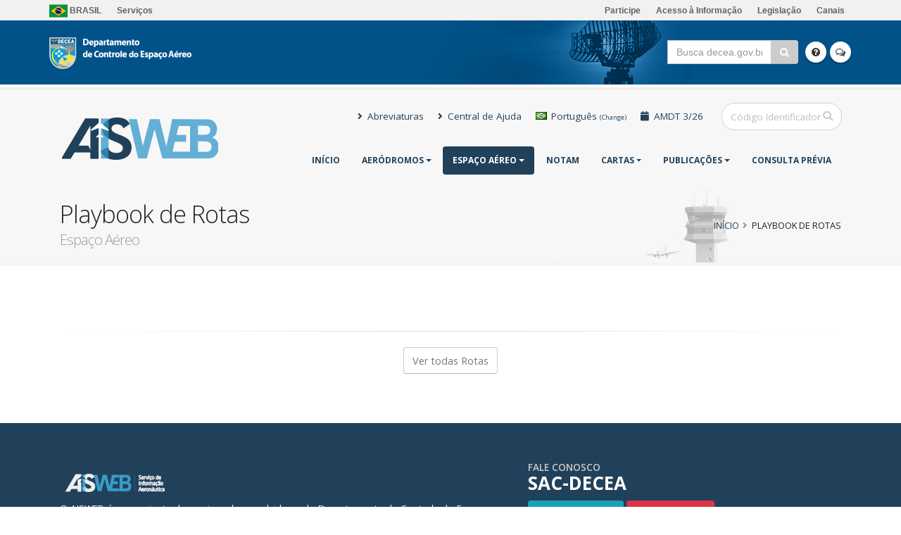

--- FILE ---
content_type: text/html;charset=UTF-8
request_url: https://aisweb.decea.mil.br/?i=espaco-aereo&p=playbook&view=e1c77afe-22ac-11ec-83ee-0050569ac2e1&amdt=2021-09-24
body_size: 7727
content:










	

	

	








<!DOCTYPE html>
<html>
	<head>

		<!-- Basic -->
		<meta charset="utf-8">
		<meta http-equiv="X-UA-Compatible" content="IE=edge">

		<title>AISWEB - Informações Aeronáuticas do Brasil</title>

		<meta name="keywords" content="Informações Aeronáuticas,Espaço Aéreo,Cartografia, Aviação, Publicações Digitais" />
		<meta name="description" content="Fonte Oficial de Informações Aeronáuticas do Brasil">
		<meta name="author" content="Departamento de Controle do Espaço Aéreo">

		<!-- Favicon -->
		<link rel="shortcut icon" href="https://aisweb.decea.mil.br/assets/_img/favicon.ico"  type="image/x-icon" >
		

		<!-- Mobile Metas -->
		<meta name="viewport" content="width=device-width, initial-scale=1, minimum-scale=1.0, shrink-to-fit=no">

		<!-- Web Fonts  -->
		<link href="https://fonts.googleapis.com/css?family=Open+Sans:300,400,600,700,800%7CShadows+Into+Light" rel="stylesheet" type="text/css">
		<link rel="stylesheet" href="https://fonts.googleapis.com/css2?family=Material+Symbols+Outlined:opsz,wght,FILL,GRAD@20..48,100..700,0..1,-50..200" />

		<!-- Vendor CSS -->
		<link rel="stylesheet" href="https://aisweb.decea.mil.br/assets/templates/portal/vendor/bootstrap/css/bootstrap.min.css">
		<link rel="stylesheet" href="https://aisweb.decea.mil.br/assets/templates/portal/vendor/font-awesome/css/fontawesome-all.min.css">
		<link rel="stylesheet" href="https://aisweb.decea.mil.br/assets/templates/portal/vendor/animate/animate.min.css">
		<link rel="stylesheet" href="https://aisweb.decea.mil.br/assets/templates/portal/vendor/simple-line-icons/css/simple-line-icons.min.css">
		<link rel="stylesheet" href="https://aisweb.decea.mil.br/assets/templates/portal/vendor/owl.carousel/assets/owl.carousel.min.css">
		<link rel="stylesheet" href="https://aisweb.decea.mil.br/assets/templates/portal/vendor/owl.carousel/assets/owl.theme.default.min.css">
		<link rel="stylesheet" href="https://aisweb.decea.mil.br/assets/templates/portal/vendor/magnific-popup/magnific-popup.min.css">

		<!-- Theme CSS -->
		<link rel="stylesheet" href="https://aisweb.decea.mil.br/assets/templates/portal/css/theme.css">
		<link rel="stylesheet" href="https://aisweb.decea.mil.br/assets/templates/portal/css/theme-elements.css">
		<link rel="stylesheet" href="https://aisweb.decea.mil.br/assets/templates/portal/css/theme-blog.css">
		<link rel="stylesheet" href="https://aisweb.decea.mil.br/assets/templates/portal/css/theme-shop.css">

		<!-- Skin CSS -->
		<link rel="stylesheet" href="https://aisweb.decea.mil.br/assets/templates/portal/css/skins/default.css">
		

		<!-- Theme Custom CSS -->
		<link rel="stylesheet" href="https://aisweb.decea.mil.br/assets/templates/portal/css/custom.css">

		<!-- Head Libs -->
		<script src="https://aisweb.decea.mil.br/assets/templates/portal/vendor/modernizr/modernizr.min.js"></script>

		

<!-- Admin Extension Specific Page Vendor CSS -->

		<link rel="stylesheet" href="https://aisweb.decea.mil.br/assets/templates/portal/admin/vendor/bootstrap-datepicker/css/bootstrap-datepicker3.css" />
		<link rel="stylesheet" href="https://aisweb.decea.mil.br/assets/templates/portal/admin/vendor/jquery-ui/jquery-ui.css" />
		<link rel="stylesheet" href="https://aisweb.decea.mil.br/assets/templates/portal/admin/vendor/jquery-ui/jquery-ui.theme.css" />
		<link rel="stylesheet" href="https://aisweb.decea.mil.br/assets/templates/portal/admin/vendor/select2/css/select2.css" />
		<link rel="stylesheet" href="https://aisweb.decea.mil.br/assets/templates/portal/admin/vendor/select2-bootstrap-theme/select2-bootstrap.css" />
		<link rel="stylesheet" href="https://aisweb.decea.mil.br/assets/templates/portal/admin/vendor/bootstrap-multiselect/bootstrap-multiselect.css" />
		<link rel="stylesheet" href="https://aisweb.decea.mil.br/assets/templates/portal/admin/vendor/bootstrap-tagsinput/bootstrap-tagsinput.css" />
		<link rel="stylesheet" href="https://aisweb.decea.mil.br/assets/templates/portal/admin/vendor/bootstrap-colorpicker/css/bootstrap-colorpicker.css" />
		<link rel="stylesheet" href="https://aisweb.decea.mil.br/assets/templates/portal/admin/vendor/bootstrap-timepicker/css/bootstrap-timepicker.css" />
		<link rel="stylesheet" href="https://aisweb.decea.mil.br/assets/templates/portal/admin/vendor/dropzone/basic.css" />
		<link rel="stylesheet" href="https://aisweb.decea.mil.br/assets/templates/portal/admin/vendor/dropzone/dropzone.css" />
		<link rel="stylesheet" href="https://aisweb.decea.mil.br/assets/templates/portal/admin/vendor/bootstrap-markdown/css/bootstrap-markdown.min.css" />
		<link rel="stylesheet" href="https://aisweb.decea.mil.br/assets/templates/portal/admin/vendor/summernote/summernote.css" />
		<link rel="stylesheet" href="https://aisweb.decea.mil.br/assets/templates/portal/admin/vendor/summernote/summernote-bs4.css" />
		<link rel="stylesheet" href="https://aisweb.decea.mil.br/assets/templates/portal/admin/vendor/codemirror/lib/codemirror.css" />
		<link rel="stylesheet" href="https://aisweb.decea.mil.br/assets/templates/portal/admin/vendor/codemirror/theme/monokai.css" />

		<!-- Admin Extension CSS -->
		<link rel="stylesheet" href="https://aisweb.decea.mil.br/assets/templates/portal/admin/css/theme-admin-extension.css">

		<!-- Admin Extension Skin CSS -->
		<link rel="stylesheet" href="https://aisweb.decea.mil.br/assets/templates/portal/admin/css/skins/extension.css">

		

		<style>
		  div.notam { margin-bottom: 40px; }
		  div.notam span.badge { font-size: 1.0em;  }
		  div.notam .msg {  font-size: 1.1em; padding: 6px 0 6px 0; margin-bottom: 0; font-family: courier; color: #000;  }
		  div.notam .msg p { margin-bottom: 1px; }
		  div.notam p.metadata { margin-top: -12px; font-family: courier; }
		  div.notam p.metadata .fa { color: #999999; }
		  .center_text { text-align: center; }
		  a.nav-link { color: #21415B !important; }
		</style>

	</head>
	<body>
		<style type="text/css">
    iframe#barra_decea {
        width: 100%;
        height: 120px;
        border: 0;
        margin: 0;
    }
</style>



<iframe  class="hidden-lg-down" id="barra_decea" src="https://servicos.decea.mil.br/portal/barra/?app=aisweb&v=mil.br"></iframe>

		<div class="body" >
			<header style="border: 0; margin-top: 0;" id="header" data-plugin-options="{'stickyEnabled': false, 'stickyEnableOnBoxed': true, 'stickyEnableOnMobile': true, 'stickyStartAt': 57, 'stickySetTop': '-55px', 'stickyChangeLogo': true}" >
				<div class="header-body" style="background:#F7F7F7;">
					<div class="header-container container">
						<div class="header-row">
							<div class="header-column">
								<div class="header-row">
									<div class="header-logo">
										<a href="http://aisweb.decea.mil.br">
											<img alt="AISWEB" data-sticky-width="82" data-sticky-height="40" data-sticky-top="33" src="https://aisweb.decea.mil.br/assets/templates/portal/img/logo-aisweb.png">
										</a>
									</div>
								</div>
							</div>
							<div class="header-column justify-content-end">
								<div class="header-row pt-3">
									<nav class="header-nav-top">
										<ul class="nav nav-pills">
											<li class="nav-item d-lg-block">
												<a class="nav-link" href="?i=abreviaturas"><i class="fas fa-angle-right"></i> Abreviaturas</a>
											</li>
											<li class="nav-item d-none d-lg-block">
												<a class="nav-link" target="_blank" href="https://ajuda.decea.gov.br/artigo-categoria/aisweb/"><i class="fas fa-angle-right"></i> Central de Ajuda</a>
											</li>
											<li class="nav-item hidden-sm hidden-xs">
													
	
	
	
	


<a id="idioma" class="nav-link hidden-sm hidden-md-down" href="core/i18n/change.cfm?idioma=en" role="button">
	<img src="https://aisweb.decea.mil.br/assets/templates/portal/img/blank.gif" class="flag flag-br" alt="Português" /> Português	<small>(Change)</small>
</a>

											</li>
											<li class="nav-item d-none d-lg-block">
													<a class="nav-link" href="#"><i class="fas fa-calendar"></i>  AMDT 3/26</a>
											</li>
										</ul>
									</nav>
									<div class="header-search d-none d-md-block">
										<form id="busca" action="?i=busca" method="post">
											<div class="input-group">
												<input type="text" class="form-control"  maxlength="4" minlength="4" name="q" id="q" placeholder="Código Identificador"  name="q" id="q" required>
												<span class="input-group-append">
													<button class="btn btn-light" type="submit"><i class="fas fa-search"></i></button>
												</span>
											</div>
										</form>
									</div>
								</div>
								<div class="header-row">
									
<div class="header-nav">
	<div class="header-nav-main header-nav-main-effect-1 header-nav-main-sub-effect-1">
		<nav class="collapse">
			<ul class="nav nav-pills" id="mainNav">
				
					
						<li  >
							<a class=" " href="?i=home">
							Início
						</a>
						
						</li>
					
				
					
						<li class="dropdown" >
							<a class=" dropdown-item dropdown-toggle" href="#">
							Aeródromos
						</a>
						
								<ul class="dropdown-menu">
									<li><a class="dropdown-item" href="?i=aerodromos&p=rotaer">ROTAER</a></li>
									<li><a class="dropdown-item" href="?i=aerodromos&p=temp">INFOTEMP</span></a></li>
									<li><a class="dropdown-item" href="?i=aerodromos&p=sol">Nascer/Por do Sol</a></li>
									<li><a class="dropdown-item" href="?i=aerodromos&p=rcr">RCR <span class="tip tip-danger">Novo!</span></a></li>
									<li><a class="dropdown-item" href="?i=aerodromos&p=opea">OPEA/Obstáculos <span class="tip tip-danger">Novo!</span></a></li>
								</ul>
							
						</li>
					
				
					
						<li class="dropdown" >
							<a class="active dropdown-item dropdown-toggle" href="#">
							Espaço Aéreo
						</a>
						
								<ul class="dropdown-menu">
									<li><a class="dropdown-item" href="?i=espaco-aereo&p=aerovias">Aerovias (Em breve)<span class="tip tip-dark">Em breve</span></a></li>
									<li><a class="dropdown-item" href="?i=espaco-aereo&p=playbook" title="Novo Rotas Preferenciais">Playbook de Rotas</a>
									<li><a class="dropdown-item" href="?i=espaco-aereo&p=playbook&tp=cont" title="Novo Rotas de Contigências">Playbook de Rotas (Plano de Contigência)</a>
									<li><a class="dropdown-item" href="?i=espaco-aereo&p=playbook&tp=swap">Playbook de Rotas (SWAP)</a></li>
									<li><a class="dropdown-item" target="_blank" href="https://servicos2.decea.mil.br/swap/">Dashboard (SWAP)</a></li>
									<li><a class="dropdown-item" href="?i=espaco-aereo&p=fixos">Fixos</a></li>
									<li><a class="dropdown-item" href="?i=espaco-aereo&p=radiod">Radiodifusoras</a></li>
								</ul>
							
						</li>
					
				
					
						<li  >
							<a class=" " href="?i=notam">
							NOTAM
						</a>
						
						</li>
					
				
					
						<li class="dropdown" >
							<a class=" dropdown-item dropdown-toggle" href="#">
							Cartas
						</a>
						
								<ul class="dropdown-menu">
									<li><a class="dropdown-item" href="?i=cartas">Aeródromos/TMA</a></li>
									<li><a class="dropdown-item" href="?i=cartas&p=rotas">Rotas</a></li>
									<li><a class="dropdown-item" href="?i=cartas&p=visuais">Visuais</a></li>
									<li><a class="dropdown-item" href="?i=cartas&p=procar">PROCAR</a></li>
									<li><a class="dropdown-item" href="?i=publicacoes&p=cartas">Checklist, Inserir/Destruir <span class="tip tip-danger">Novo!</span></a></li>
								</ul>
							
						</li>
					
				
					
						<li class="dropdown" >
							<a class=" dropdown-item dropdown-toggle" href="#">
							Publicações
						</a>
						
								<ul class="dropdown-menu">
									<li><a class="dropdown-item" target="_blank" href="http://publicacoes.decea.mil.br">Publicações DECEA</a></li>
									<li><a class="dropdown-item" href="?i=publicacoes&p=aic">AIC</a></li>
									<li><a class="dropdown-item" href="?i=publicacoes&p=aip">AIP-Brasil</a></li>
									<li><a class="dropdown-item" href="https://aisweb.decea.mil.br/eaip" target="_blank">E-AIP</a></li>
									<li><a class="dropdown-item" href="?i=publicacoes&p=suplementos">Suplementos AIP</a></li>
									<li><a class="dropdown-item" href="?i=publicacoes&p=aixm">AIXM</a></li>
									<li><a class="dropdown-item" href="?i=publicacoes&p=api">API-AISWEB</a></li>
									<li><a class="dropdown-item" target="_blank" href="https://www.eurocontrol.int/articles/ais-online">AIS por país (Eurocontrol)</a></li>
									<li><a class="dropdown-item" href="?i=publicacoes&p=calendario">Calendário AIRAC</a></li>
									<li><a class="dropdown-item" href="?i=publicacoes&p=prazos_para_sdia">Prazos para envio de SDIA</a></li>
								</ul>
							
						</li>
					
				
					
						<li  >
							<a class=" " href="?i=consulta-previa">
							CONSULTA PRÉVIA
						</a>
						
						</li>
					
				
			</ul>
		</nav>
	</div>
	<button class="btn header-btn-collapse-nav" data-toggle="collapse" data-target=".header-nav-main nav">
		<i class="fas fa-bars"></i>
	</button>
</div>

								</div>
							</div>

						</div>
					</div>
				</div>
			</header>

			

			

<div role="main" class="main">
	
	<section class="page-header page-header-light" style="background:#F7F7F7 no-repeat center top url('https://aisweb.decea.mil.br/assets/templates/portal/img/page-top-bg.jpg');">
		<div class="container" >
			
			
	

			<div class="row align-items-center">
				<div class="col-lg-8">
					<h1>Playbook de Rotas <span>Espaço Aéreo</span></h1>
				</div>
				<div class="col-lg-4" >
					<ul class="breadcrumb">
						<li><a href="./">Início</a></li>
						<li class="active">Playbook de Rotas</li>
					</ul>
				</div>
			</div>
		</div>
	</section>
		
	
		<div class="container">
			<div class="row">
				<div class="col">
					
						
  
  
  
  

  
  
  
  

  
    
  

  

  
  

  
    
  








  
  
  
  










<h3 class="text-center"><br><small></small></h3>

<ul>
	
	
	
	
</ul>

<hr>

<p class="text-center"><a class="btn btn-light" href="?i=espaco-aereo&p=playbook">Ver todas Rotas</a></p>
					
				</div>
			</div>
		</div>
	
</div>

		<footer class="short" id="footer"  >
			<div class="container">
	<div class="row">
		<div class="col-lg-7">
			<h4 class="mt-0 mb-0"><img src="https://aisweb.decea.mil.br/assets/templates/portal/img/logos/aisweb.png" alt="AISWEB"></h4>
			<p>O AISWEB é um conjunto de serviços desenvolvidos pelo Departamento de Controle do Espaço Aéreo (DECEA) que tem objetivo a divulgação de Informações Aeronáuticas produzidas pelo Instituto de Cartografia Aeronáutica (ICA), sendo assim a fonte oficial para obtenção desse tipo de informações no Brasil.</p>
			
			<hr class="light">
		</div>
		<div class="col-lg-5">
			<h5 class="mb-2">FALE CONOSCO</h5>
			<span class="phone">SAC-DECEA</span>
			<p class="mb-0">
				<a href="https://ajuda.decea.gov.br/artigo-categoria/aisweb/" target="_blank" class="btn btn-3d btn-info mb-2">Central de Ajuda</a>
				<a href="https://servicos.decea.mil.br/sac/?a=aisweb&motivo=erro" class="btn btn-3d btn-danger mb-2 popup-external">Abrir Chamado</a>
		    </p>
		</div>
	</div>
	<div class="row">
			<div class="col-lg-2">
				<a href="https://www.decea.gov.br/?i=unidades&p=ica" class="logo">
					<img alt="ICA" class="img-fluid" src="https://aisweb.decea.mil.br/assets/templates/portal/img/logos/ica.png">
				</a>
			</div>
			<div class="col-lg-2">
				<a href="http://www.decea.mil.br" class="logo">
					<img alt="DECEA" class="img-fluid" src="https://aisweb.decea.mil.br/assets/templates/portal/img/logos/decea.png">
				</a>
			</div>
			<div class="col-lg-2">
				<a href="https://www.fab.mil.br" class="logo">
					<img alt="FAB" class="img-fluid" src="https://aisweb.decea.mil.br/assets/templates/portal/img/logos/fab.png">
				</a>
			</div>
			<div class="col-lg-2">
			</div>
			<div class="col-lg-4">
				<p><a class="ml-3" target="_blank" href="http://ajuda.decea.gov.br/app/uploads/2019/04/Pol%C3%ADtica-de-Uso-POR.pdf">Política de Uso</a> <a class="ml-4" rel="license" href="http://creativecommons.org/licenses/by/4.0/"><img alt="Licença Creative Commons" style="border-width:0" src="https://i.creativecommons.org/l/by/4.0/88x31.png" /></a>    </p>
			</div>
	</div>
</div>

		</footer>
		</div>

		<!-- Vendor -->
		<script src="https://aisweb.decea.mil.br/assets/templates/portal/vendor/jquery/jquery.min.js"></script>
		<script src="https://aisweb.decea.mil.br/assets/templates/portal/vendor/jquery.appear/jquery.appear.min.js"></script>
		<script src="https://aisweb.decea.mil.br/assets/templates/portal/vendor/jquery.easing/jquery.easing.min.js"></script>
		<script src="https://aisweb.decea.mil.br/assets/templates/portal/vendor/jquery-cookie/jquery-cookie.min.js"></script>
		
		<script src="https://aisweb.decea.mil.br/assets/templates/portal/vendor/popper/umd/popper.min.js"></script>
		<script src="https://aisweb.decea.mil.br/assets/templates/portal/vendor/bootstrap/js/bootstrap.min.js"></script>
		<script src="https://aisweb.decea.mil.br/assets/templates/portal/vendor/common/common.min.js"></script>
		<script src="https://aisweb.decea.mil.br/assets/templates/portal/vendor/jquery.validation/jquery.validation.min.js"></script>
		
		
		<script src="https://aisweb.decea.mil.br/assets/templates/portal/vendor/jquery.lazyload/jquery.lazyload.min.js"></script>
		<script src="https://aisweb.decea.mil.br/assets/templates/portal/vendor/isotope/jquery.isotope.min.js"></script>
		<script src="https://aisweb.decea.mil.br/assets/templates/portal/vendor/owl.carousel/owl.carousel.min.js"></script>
		<script src="https://aisweb.decea.mil.br/assets/templates/portal/vendor/magnific-popup/jquery.magnific-popup.min.js"></script>
		<script src="https://aisweb.decea.mil.br/assets/templates/portal/vendor/vide/vide.min.js"></script>
		
		<!-- Theme Base, Components and Settings -->
		<script src="https://aisweb.decea.mil.br/assets/templates/portal/js/theme.js"></script>
		
		<!-- Current Page Vendor and Views -->
		
		
		<!-- Theme Custom -->
		<script src="https://aisweb.decea.mil.br/assets/templates/portal/js/custom.js"></script>
		
		<!-- Theme Initialization Files -->
		<script src="https://aisweb.decea.mil.br/assets/templates/portal/js/theme.init.js"></script>

		
		
		<link rel="stylesheet" type="text/css" href="https://aisweb.decea.mil.br/assets/templates/portal/vendor/datatables/datatables.min.css"/>
		<script type="text/javascript" src="https://aisweb.decea.mil.br/assets/templates/portal/vendor/datatables/datatables.min.js"></script>
		<link type="text/css" href="https://aisweb.decea.mil.br/assets/templates/portal/vendor/datatables/dataTables.checkboxes.css" rel="stylesheet" />
		<script type="text/javascript" src="https://aisweb.decea.mil.br/assets/templates/portal/vendor/datatables/dataTables.checkboxes.min.js"></script>

		<script type="text/javascript">
//$(document).ready(function() {
//	$(".clonador").click(function() {
///		alert('fsdfsd');
	///	$(".box_pesquisa")
//			.last()
//			.clone()
//			.appendTo($("box_pesquisa"));
//		
//		return false;
		
//	});
//});
			function getElementByXpath(path) {
				return document.evaluate(path, document, null, XPathResult.FIRST_ORDERED_NODE_TYPE, null).singleNodeValue;
			}

			function criarObjPesquisa(qtd,tipo,nof,n1,n2,ano,status){		
				for(let i = 1; i <= tipo.length-1; i++) {			
					var box = $('.box_pesquisa:first')
					.clone(true)
					.append($('<div id="btnRemove" class="form-group col-sm-2 active"><input type="button" class="button tiny success btn_remove" value="Remover" style="margin: 2.375rem 0 0 0.5625rem;"/></div>'))
					.appendTo($('#clonedItem'));

					var pesquisas = document.getElementsByClassName('box_pesquisa');

					var field_tipo = pesquisas[i].children[0];
					var field_nof = pesquisas[i].children[1];
					var field_numeracao = pesquisas[i].children[2];
					var field_ano = pesquisas[i].children[3];
					var field_status = pesquisas[i].children[4];

					var opcoes_tipo = field_tipo.children[1].children;
					for (k=0; k < opcoes_tipo.length; k++){
						if(opcoes_tipo[k].value==tipo[i]){
							opcoes_tipo[k].selected=true;
						}
					}
					
					var opcoes_nof = field_nof.children[1].children;					
					for (n=0; n < opcoes_nof.length; n++){
						if(n > 0){
							var opcNof= opcoes_nof[n].children;
							for (k=0; k < opcNof.length; k++){
								if(opcNof[k].value==nof[i]){
									opcNof[k].selected=true;
								}
							}
						}
					}
					
					var opcoes_numeracao = field_numeracao.children[1].children;					
					opcoes_numeracao[0].value = n1[i];
					opcoes_numeracao[1].value = n2[i];
					
					var opcoes_ano = field_ano.children[1];					
					opcoes_ano.value = ano[i];
					
					var opcoes_status = field_status.children[1].children;
					for (k=0; k < opcoes_status.length; k++){
						if(opcoes_status[k].value==status[i]){
							opcoes_status[k].selected=true;
						}
					}

				}			
			}

			$(document).ready(function() {
				$('.clonador').click(function(e){
					e.preventDefault();					
					var box = $('.box_pesquisa:first')
					.clone(true)
					.append($('<div id="btnRemove" class="form-group col-sm-2 active"><input type="button" class="button tiny success btn_remove" value="Remover" style="margin: 2.375rem 0 0 0.5625rem;"/></div>'))
					.appendTo($('#clonedItem'));

					var pesquisas = document.getElementsByClassName('box_pesquisa');

					var field_tipo = box[0].children[0];
					var field_nof = box[0].children[1];
					var field_numeracao = box[0].children[2];
					var field_ano = box[0].children[3];
					var field_status = box[0].children[4];

					var opcoes_tipo = field_tipo.children[1].children;
					opcoes_tipo[0].selected=true;
					
					var opcoes_nof = field_nof.children[1].children;					
					opcoes_nof[0].selected=true;
					
					var opcoes_numeracao = field_numeracao.children[1].children;					
					opcoes_numeracao[0].value = '0';
					opcoes_numeracao[1].value = '0';
					
					var opcoes_ano = field_ano.children[1];					
					opcoes_ano.value = '0000';
					
					var opcoes_status = field_status.children[1].children;
					opcoes_status[0].selected=true;
				});

				$('form').on('click', '.btn_remove', function(e){
					e.preventDefault();
					if ($('.box_pesquisa').length > 1)
						$(this).parents('.box_pesquisa').remove();

				});
				
			});

			$(document).ready(function() {
			    $('#datatable').DataTable(
			    		{
			    			"language": {
				                "url": "https://aisweb.decea.mil.br/assets/templates/portal/vendor/datatables/Portuguese-Brasil.json"
				            },
				         	"iDisplayLength": 100
				        
			    		}
			    	);
			} );

			$(document).ready(function() {
			    $('#datatable_ajax').DataTable(
			    		{
			    			"serverSide": true,
						    "ajax": {
						        "url": 'inc/espaco-aereo/get_fixos.cfm',
						        "type": 'POST'
						    },
			    			"language": {
				                "url": "https://aisweb.decea.mil.br/assets/templates/portal/vendor/datatables/Portuguese-Brasil.json"
				            },
				         	"iDisplayLength": 50				        
			    		}
			    	);
			} );


			$(document).ready( function () {
		    	$('#myTable').DataTable({
		    		
				   "iDisplayLength": 10,
				   'columnDefs': [
						{
				         'targets': 0,
				         'searchable': false,
				         'orderable': false,
				         'className': 'dt-body-center',
				         'render': function (data, type, full, meta){
				             return '<input type="checkbox" name="id" value="' + $('<div/>').text(data).html() + '">';
				         	}
				      	},
						{
				         'targets': 7,
				         'searchable': false,
				         'orderable': false				         
				      	}				      	
				   ],
				   // 'select': {
				   //    'style': 'multi'
				   // },
				   'order': [[6, 'desc']],
				   "language": {
		                "url": "https://aisweb.decea.mil.br/assets/templates/portal/vendor/datatables/Portuguese-Brasil.json"
		            }
				});

		    	var oTable = $('#myTable').DataTable();

			   // Handle click on "Select all" control
			   $('#select-all').on('click', function(){
			      // Get all rows with search applied
			      var rows = oTable.rows({ 'search': 'applied' }).nodes();
			      // Check/uncheck checkboxes for all rows in the table
			      $('input[type="checkbox"]', rows).prop('checked', this.checked);
			   });

			   // Handle click on checkbox to set state of "Select all" control
			   $('#myTable tbody').on('change', 'input[type="checkbox"]', function(){
			      // If checkbox is not checked
			      if(!this.checked){
			         var el = $('#select-all').get(0);
			         // If "Select all" control is checked and has 'indeterminate' property
			         if(el && el.checked && ('indeterminate' in el)){
			            // Set visual state of "Select all" control
			            // as 'indeterminate'
			            el.indeterminate = true;
			         }
			      }
			   });	

				// Handle form submission event
				$('#print').on('submit', function(e){
				   
				   var form = this;

				   // Iterate over all checkboxes in the table
				   oTable.$('input[type="checkbox"]').each(function(){
				      // If checkbox doesn't exist in DOM
				      if(!$.contains(document, this)){
				         // If checkbox is checked
				         if(this.checked){
				            // Create a hidden element
				            $(form).append(
				               $('<input>')
				                  .attr('type', 'hidden')
				                  .attr('name', this.name)
				                  .val(this.value)
				            );
				         }
				      }
				   });
				});			   		

		} );
			
		$(document).ready(function() {
			$('.popup-external').magnificPopup({
				disableOn: 700,
				type: 'iframe',
				mainClass: 'mfp-fade',
				removalDelay: 160,
				preloader: false,
				fixedContentPos: false
			});
		});

		

		

		

		

		</script>


		
		
		<!-- Admin Extension Specific Page Vendor -->
		<script src="https://aisweb.decea.mil.br/assets/templates/portal/admin/vendor/bootstrap-datepicker/js/bootstrap-datepicker.js"></script>
		<script>
			// Bootstrap Datepicker No Conflict
			if (typeof($.fn.datepicker) != 'undefined') {
				$.fn.bootstrapDP = $.fn.datepicker.noConflict();
			}
		</script>
		<script src="https://aisweb.decea.mil.br/assets/templates/portal/admin/vendor/jquery-placeholder/jquery-placeholder.js"></script>
		<script src="https://aisweb.decea.mil.br/assets/templates/portal/admin/vendor/jquery-ui/jquery-ui.js"></script>
		<script src="https://aisweb.decea.mil.br/assets/templates/portal/admin/vendor/jqueryui-touch-punch/jqueryui-touch-punch.js"></script>
		<script src="https://aisweb.decea.mil.br/assets/templates/portal/admin/vendor/select2/js/select2.js"></script>
		<script src="https://aisweb.decea.mil.br/assets/templates/portal/admin/vendor/bootstrap-multiselect/bootstrap-multiselect.js"></script>
		<script src="https://aisweb.decea.mil.br/assets/templates/portal/admin/vendor/jquery-maskedinput/jquery.maskedinput.js"></script>
		<script src="https://aisweb.decea.mil.br/assets/templates/portal/admin/vendor/bootstrap-tagsinput/bootstrap-tagsinput.js"></script>
		
		<script src="https://aisweb.decea.mil.br/assets/templates/portal/admin/vendor/bootstrap-timepicker/bootstrap-timepicker.js"></script>
		<script src="https://aisweb.decea.mil.br/assets/templates/portal/admin/vendor/fuelux/js/spinner.js"></script>
		
		
		
		<script src="https://aisweb.decea.mil.br/assets/templates/portal/admin/vendor/bootstrap-maxlength/bootstrap-maxlength.js"></script>
		<script src="https://aisweb.decea.mil.br/assets/templates/portal/admin/vendor/ios7-switch/ios7-switch.js"></script>

		<!-- Admin Extension -->
		<script src="https://aisweb.decea.mil.br/assets/templates/portal/admin/js/theme.admin.extension.js"></script>

		<!-- Admin Extension Examples -->
		<script src="https://aisweb.decea.mil.br/assets/templates/portal/admin/js/examples/examples.advanced.form.js"></script>

		<script>
			(function(i,s,o,g,r,a,m){i['GoogleAnalyticsObject']=r;i[r]=i[r]||function(){
			(i[r].q=i[r].q||[]).push(arguments)},i[r].l=1*new Date();a=s.createElement(o),
			m=s.getElementsByTagName(o)[0];a.async=1;a.src=g;m.parentNode.insertBefore(a,m)
			})(window,document,'script','//www.google-analytics.com/analytics.js','ga');
		
			ga('create', 'UA-4596976-7', 'auto');
			ga('send', 'pageview');
		</script>
		

	</body>
</html>





--- FILE ---
content_type: text/html;charset=UTF-8
request_url: https://servicos.decea.mil.br/portal/barra/?app=aisweb&v=mil.br
body_size: 1759
content:

<!DOCTYPE html>
<html>
<head>
	<title>DECEA - Departamento de Controle do Espaço Aéreo</title>
	<meta name="robots" content="noindex">
	<!-- servicos.decea.mil.br  -->
	<link rel="stylesheet" href="https://servicos.decea.mil.br/assets/templates/default/vendor/bootstrap/css/bootstrap.min.css">
	<link rel="stylesheet" href="https://servicos.decea.mil.br/assets/templates/default/vendor/font-awesome/css/font-awesome.min.css">
	<link rel="stylesheet" href="https://servicos.decea.mil.br/assets/templates/default/css/theme.css">
	<link rel="stylesheet" href="https://servicos.decea.mil.br/assets/templates/default/css/theme-elements.css">
	<link rel="stylesheet" href="https://servicos.decea.mil.br/assets/custom/barra-decea.css">
</head>
<body style="overflow: hidden; height: 120px;">

	

	

	

	<div class="body" >
		<header style="height: 90px;" id="header" class="header-no-border-bottom" >
			
			<div style="height: 90px; background: no-repeat center center url('https://servicos.decea.mil.br/portal/barra/bg.cfm?refresh=DB03EEBD-1D0B-4218-BB78-47C31FC585A2') #005288;"  class="header-body">
					
				
				
					
						
					
				
				

				<div class="header-top header-top-brasil">
	<div class="container">
		<nav class="header-nav-top pull-left">
			<ul class="nav nav-pills">
				<li>
					<a target="_blank" href="http://www.brasil.gov.br"><img src="https://servicos.decea.mil.br/assets/img/flags/brasil.png" alt="Bandeira do Brasil"> BRASIL</a>
				</li>
				<li>
					<a target="_blank" href="http://www.servicos.gov.br/?pk_campaign=barrabrasil">Serviços</a>
				</li>
			</ul>
		</nav>
		<nav class="header-nav-top pull-right hidden-xs"">
			<ul class="nav nav-pills">
                <li><a target="_blank" href="http://brasil.gov.br/barra#participe">Participe</a></li>
                <li><a target="_blank" href="http://brasil.gov.br/barra#acesso-informacao">Acesso à Informação</a></li>
                <li><a target="_blank" href="http://www.planalto.gov.br/legislacao">Legislação</a></li>
                <li><a target="_blank" href="http://brasil.gov.br/barra#orgaos-atuacao-canais">Canais</a></li>
                
			</ul>
		</nav>
	</div>
</div>


				

					<div class="header-container container header-decea" >

						<div class="row">

							<div class="col-md-6" title="Departamento de Controle do Espaço Aéreo">
							<div class="dom"><a href='https://www.decea.gov.br' target="_blank"><img src="https://servicos.decea.mil.br/assets/img/dom/reduzido.png" alt="DECEA"></a></div>					              
							</div>

							<div class="col-md-3 pull-right busca">

								<ul class="header-social-icons social-icons hidden-xs hidden-sm" style="margin-top: 3px;">	
														
									<li class="social-icons-linkedin">	
										<a href="http://ajuda.decea.gov.br" target="_blank" title="Central de Ajuda"><i class="fa fa-question-circle"></i></a>
									</li>
									<li class="social-icons-rss">	
										<a href="https://servicos.decea.gov.br/sac" target="_blank" title="Fale Conosco (SAC)"><i class="fa fa-comments-o"></i></a>
									</li>															
								</ul>							
								<form title="Procure por nome ou setor" class="header-extra-info mb-md text-right hidden-xs hidden-sm" action="https://www.decea.gov.br/?i=busca" target="_blank" method="get" >
									<div class="input-group">
										<input type="hidden" name="i" value="busca" >
										<input type="text" name="q" placeholder="Busca decea.gov.br" class="form-control">
										<span class="input-group-btn">
											<button class="btn btn-primary" name="yt0" type="submit"><i class="fa fa-search"></i></button>
										</span>									
									</div>
								</form>		

							</div>
						</div>
					</div>


				


			</div>			
		</header>
	</div>



	
	<script>
	  (function(i,s,o,g,r,a,m){i['GoogleAnalyticsObject']=r;i[r]=i[r]||function(){
	  (i[r].q=i[r].q||[]).push(arguments)},i[r].l=1*new Date();a=s.createElement(o),
	  m=s.getElementsByTagName(o)[0];a.async=1;a.src=g;m.parentNode.insertBefore(a,m)
	  })(window,document,'script','https://www.google-analytics.com/analytics.js','ga');

	  ga('create', 'UA-4596976-16', 'auto');
	  ga('send', 'pageview');

	</script>
	

</body>
</html>

--- FILE ---
content_type: text/css
request_url: https://aisweb.decea.mil.br/assets/templates/portal/css/custom.css
body_size: 17505
content:
/* Add here all your CSS customizations */
div.feature-box-style-2 div.feature-box-info p { margin-top: -6px;  }
div.feature-box-style-2 div.feature-box-info a { display: block; font-weight: bold;  } 

div#amdt div.pricing-table div.plan { margin-bottom: 15px; padding-bottom: 4px; }
div#amdt div.pricing-table div.plan-ribbon { padding: 0; font-size: 10px; opacity: 0.3; height: 16px;  }
div#amdt div.pricing-table div.plan h3 { margin-bottom: 0; padding-top: 8px; padding-bottom: 6px; }



/**/
a {
  color: #21415B;
}
a:hover {
  color: #426373;
}
a:focus {
  color: #426373;
}
a:active {
  color: #304753;
}
html .heading-primary,
html .lnk-primary,
html .text-color-primary,
html .text-primary {
  color: #21415B !important;
}
html .heading.heading-primary h1,
html .heading.heading-primary h2,
html .heading.heading-primary h3,
html .heading.heading-primary h4,
html .heading.heading-primary h5,
html .heading.heading-primary h6 {
  border-color: #21415B;
}
html .heading-secondary,
html .lnk-secondary,
html .text-color-secondary,
html .text-secondary {
  color: #e6f0f2 !important;
}
html .heading.heading-secondary h1,
html .heading.heading-secondary h2,
html .heading.heading-secondary h3,
html .heading.heading-secondary h4,
html .heading.heading-secondary h5,
html .heading.heading-secondary h6 {
  border-color: #e6f0f2;
}
html .heading-tertiary,
html .lnk-tertiary,
html .text-color-tertiary,
html .text-tertiary {
  color: #f1f6f9 !important;
}
html .heading.heading-tertiary h1,
html .heading.heading-tertiary h2,
html .heading.heading-tertiary h3,
html .heading.heading-tertiary h4,
html .heading.heading-tertiary h5,
html .heading.heading-tertiary h6 {
  border-color: #f1f6f9;
}
html .heading-quaternary,
html .lnk-quaternary,
html .text-color-quaternary,
html .text-quaternary {
  color: #21415B !important;
}
html .heading.heading-quaternary h1,
html .heading.heading-quaternary h2,
html .heading.heading-quaternary h3,
html .heading.heading-quaternary h4,
html .heading.heading-quaternary h5,
html .heading.heading-quaternary h6 {
  border-color: #21415B;
}
html .heading-dark,
html .lnk-dark,
html .text-color-dark,
html .text-dark {
  color: #2e353e !important;
}
html .heading.heading-dark h1,
html .heading.heading-dark h2,
html .heading.heading-dark h3,
html .heading.heading-dark h4,
html .heading.heading-dark h5,
html .heading.heading-dark h6 {
  border-color: #2e353e;
}
html .heading-light,
html .lnk-light,
html .text-color-light,
html .text-light {
  color: #ffffff !important;
}
html .heading.heading-light h1,
html .heading.heading-light h2,
html .heading.heading-light h3,
html .heading.heading-light h4,
html .heading.heading-light h5,
html .heading.heading-light h6 {
  border-color: #ffffff;
}
html .background-color-primary {
  background-color: #21415B !important;
}
html .background-color-secondary {
  background-color: #e2ecf2 !important;
}
html .background-color-tertiary {
  background-color: #cce2ec !important;
}
html .background-color-quaternary {
  background-color: #21415B !important;
}
html .background-color-dark {
  background-color: #2e353e !important;
}
html .background-color-light {
  background-color: #ffffff !important;
}
.alternative-font {
  color: #21415B;
}
html .blockquote-primary {
  border-color: #21415B !important;
}
html .blockquote-secondary {
  border-color: #e6f0f2 !important;
}
html .blockquote-tertiary {
  border-color: #f1f6f9 !important;
}
html .blockquote-quaternary {
  border-color: #21415B !important;
}
html .blockquote-dark {
  border-color: #2e353e !important;
}
html .blockquote-light {
  border-color: #ffffff !important;
}
p.drop-caps:first-letter {
  color: #21415B;
}
p.drop-caps.drop-caps-style-2:first-letter {
  background-color: #21415B;
}
.nav-pills > li.active > a,
.nav-pills .nav-link.active {
  background-color: #21415B;
}
.nav-pills > li.active > a:hover,
.nav-pills .nav-link.active:hover,
.nav-pills > li.active > a:focus,
.nav-pills .nav-link.active:focus {
  background-color: #21415B;
}
.nav-active-style-1 > li > a:hover,
.nav-active-style-1 > li > a:focus,
.nav-active-style-1 > li > a.active {
  border-bottom-color: #21415B;
}
html .nav-pills-primary a {
  color: #21415B;
}
html .nav-pills-primary a:hover {
  color: #426373;
}
html .nav-pills-primary a:focus {
  color: #426373;
}
html .nav-pills-primary a:active {
  color: #304753;
}
html .nav-pills-primary .nav-link.active,
html .nav-pills-primary > li.active > a {
  background-color: #21415B;
}
html .nav-pills-primary .nav-link.active:hover,
html .nav-pills-primary > li.active > a:hover,
html .nav-pills-primary .nav-link.active:focus,
html .nav-pills-primary > li.active > a:focus {
  background-color: #21415B;
}
html .nav-pills-secondary a {
  color: #e6f0f2;
}
html .nav-pills-secondary a:hover {
  color: #f7fafb;
}
html .nav-pills-secondary a:focus {
  color: #f7fafb;
}
html .nav-pills-secondary a:active {
  color: #d5e6e9;
}
html .nav-pills-secondary .nav-link.active,
html .nav-pills-secondary > li.active > a {
  background-color: #e6f0f2;
}
html .nav-pills-secondary .nav-link.active:hover,
html .nav-pills-secondary > li.active > a:hover,
html .nav-pills-secondary .nav-link.active:focus,
html .nav-pills-secondary > li.active > a:focus {
  background-color: #e6f0f2;
}
html .nav-pills-tertiary a {
  color: #f1f6f9;
}
html .nav-pills-tertiary a:hover {
  color: #ffffff;
}
html .nav-pills-tertiary a:focus {
  color: #ffffff;
}
html .nav-pills-tertiary a:active {
  color: #dfebf1;
}
html .nav-pills-tertiary .nav-link.active,
html .nav-pills-tertiary > li.active > a {
  background-color: #f1f6f9;
}
html .nav-pills-tertiary .nav-link.active:hover,
html .nav-pills-tertiary > li.active > a:hover,
html .nav-pills-tertiary .nav-link.active:focus,
html .nav-pills-tertiary > li.active > a:focus {
  background-color: #f1f6f9;
}
html .nav-pills-quaternary a {
  color: #21415B;
}
html .nav-pills-quaternary a:hover {
  color: #426373;
}
html .nav-pills-quaternary a:focus {
  color: #426373;
}
html .nav-pills-quaternary a:active {
  color: #304753;
}
html .nav-pills-quaternary .nav-link.active,
html .nav-pills-quaternary > li.active > a {
  background-color: #21415B;
}
html .nav-pills-quaternary .nav-link.active:hover,
html .nav-pills-quaternary > li.active > a:hover,
html .nav-pills-quaternary .nav-link.active:focus,
html .nav-pills-quaternary > li.active > a:focus {
  background-color: #21415B;
}
html .nav-pills-dark a {
  color: #2e353e;
}
html .nav-pills-dark a:hover {
  color: #39424d;
}
html .nav-pills-dark a:focus {
  color: #39424d;
}
html .nav-pills-dark a:active {
  color: #23282f;
}
html .nav-pills-dark .nav-link.active,
html .nav-pills-dark > li.active > a {
  background-color: #2e353e;
}
html .nav-pills-dark .nav-link.active:hover,
html .nav-pills-dark > li.active > a:hover,
html .nav-pills-dark .nav-link.active:focus,
html .nav-pills-dark > li.active > a:focus {
  background-color: #2e353e;
}
html .nav-pills-light a {
  color: #ffffff;
}
html .nav-pills-light a:hover {
  color: #ffffff;
}
html .nav-pills-light a:focus {
  color: #ffffff;
}
html .nav-pills-light a:active {
  color: #f2f2f2;
}
html .nav-pills-light .nav-link.active,
html .nav-pills-light > li.active > a {
  background-color: #ffffff;
}
html .nav-pills-light .nav-link.active:hover,
html .nav-pills-light > li.active > a:hover,
html .nav-pills-light .nav-link.active:focus,
html .nav-pills-light > li.active > a:focus {
  background-color: #ffffff;
}
.sort-source-wrapper .nav > li.active > a {
  color: #21415B;
}
.sort-source-wrapper .nav > li.active > a:hover,
.sort-source-wrapper .nav > li.active > a:focus {
  color: #21415B;
}
.sort-source.sort-source-style-2 > li.active > a:after {
  border-top-color: #21415B;
}
html .badge-primary {
  background-color: #21415B;
}
html .badge-secondary {
  background-color: #e6f0f2;
}
html .badge-tertiary {
  background-color: #f1f6f9;
}
html .badge-quaternary {
  background-color: #21415B;
}
html .badge-dark {
  background-color: #2e353e;
}
html .badge-light {
  background-color: #ffffff;
}
.btn-link {
  color: #21415B;
}
.btn-link:hover {
  color: #426373;
}
.btn-link:active {
  color: #304753;
}
html .btn-primary {
  background-color: #21415B;
  border-color: #21415B #21415B #263943;
  color: #ffffff;
}
html .btn-primary:hover,
html .btn-primary.hover {
  background-color: #476a7b;
  border-color: #4c7183 #4c7183 #21415B;
  color: #ffffff;
}
html .btn-primary:focus,
html .btn-primary.focus {
  -webkit-box-shadow: 0 0 0 3px rgba(57, 85, 99, 0.5);
          box-shadow: 0 0 0 3px rgba(57, 85, 99, 0.5);
}
html .btn-primary.disabled,
html .btn-primary:disabled {
  background-color: #21415B;
  border-color: #21415B #21415B #263943;
}
html .btn-primary:active,
html .btn-primary.active,
.show > html .btn-primary.dropdown-toggle {
  background-color: #2b404b !important;
  background-image: none !important;
  border-color: #263943 #263943 #141d22 !important;
  -webkit-box-shadow: 0 0 0 0.2rem rgba(57, 85, 99, 0.5) !important;
          box-shadow: 0 0 0 0.2rem rgba(57, 85, 99, 0.5) !important;
}
html .btn-primary-scale-2 {
  background-color: #263943;
  border-color: #263943 #263943 #141d22;
  color: #ffffff;
}
html .btn-primary-scale-2:hover,
html .btn-primary-scale-2.hover {
  background-color: #344e5b;
  border-color: #21415B #21415B #263943;
  color: #ffffff;
}
html .btn-primary-scale-2:focus,
html .btn-primary-scale-2.focus {
  -webkit-box-shadow: 0 0 0 3px rgba(38, 57, 67, 0.5);
          box-shadow: 0 0 0 3px rgba(38, 57, 67, 0.5);
}
html .btn-primary-scale-2.disabled,
html .btn-primary-scale-2:disabled {
  background-color: #263943;
  border-color: #263943 #263943 #141d22;
}
html .btn-primary-scale-2:active,
html .btn-primary-scale-2.active,
.show > html .btn-primary-scale-2.dropdown-toggle {
  background-color: #18242a !important;
  background-image: none !important;
  border-color: #141d22 #141d22 #010202 !important;
  -webkit-box-shadow: 0 0 0 0.2rem rgba(38, 57, 67, 0.5) !important;
          box-shadow: 0 0 0 0.2rem rgba(38, 57, 67, 0.5) !important;
}
html .btn-secondary {
  background-color: #e6f0f2;
  border-color: #e6f0f2 #e6f0f2 #c4dce1;
  color: #777777;
}
html .btn-secondary:hover,
html .btn-secondary.hover {
  background-color: #ffffff;
  border-color: #ffffff #ffffff #e6f0f2;
  color: #777777;
}
html .btn-secondary:focus,
html .btn-secondary.focus {
  -webkit-box-shadow: 0 0 0 3px rgba(230, 240, 242, 0.5);
          box-shadow: 0 0 0 3px rgba(230, 240, 242, 0.5);
}
html .btn-secondary.disabled,
html .btn-secondary:disabled {
  background-color: #e6f0f2;
  border-color: #e6f0f2 #e6f0f2 #c4dce1;
}
html .btn-secondary:active,
html .btn-secondary.active,
.show > html .btn-secondary.dropdown-toggle {
  background-color: #cde1e5 !important;
  background-image: none !important;
  border-color: #c4dce1 #c4dce1 #a3c8cf !important;
  -webkit-box-shadow: 0 0 0 0.2rem rgba(230, 240, 242, 0.5) !important;
          box-shadow: 0 0 0 0.2rem rgba(230, 240, 242, 0.5) !important;
}
html .btn-secondary-scale-2 {
  background-color: #c4dce1;
  border-color: #c4dce1 #c4dce1 #a3c8cf;
  color: #777777;
}
html .btn-secondary-scale-2:hover,
html .btn-secondary-scale-2.hover {
  background-color: #deebee;
  border-color: #e6f0f2 #e6f0f2 #c4dce1;
  color: #777777;
}
html .btn-secondary-scale-2:focus,
html .btn-secondary-scale-2.focus {
  -webkit-box-shadow: 0 0 0 3px rgba(196, 220, 225, 0.5);
          box-shadow: 0 0 0 3px rgba(196, 220, 225, 0.5);
}
html .btn-secondary-scale-2.disabled,
html .btn-secondary-scale-2:disabled {
  background-color: #c4dce1;
  border-color: #c4dce1 #c4dce1 #a3c8cf;
}
html .btn-secondary-scale-2:active,
html .btn-secondary-scale-2.active,
.show > html .btn-secondary-scale-2.dropdown-toggle {
  background-color: #abcdd3 !important;
  background-image: none !important;
  border-color: #a3c8cf #a3c8cf #81b4be !important;
  -webkit-box-shadow: 0 0 0 0.2rem rgba(196, 220, 225, 0.5) !important;
          box-shadow: 0 0 0 0.2rem rgba(196, 220, 225, 0.5) !important;
}
html .btn-tertiary {
  background-color: #f1f6f9;
  border-color: #f1f6f9 #f1f6f9 #cddfea;
  color: #777777;
}
html .btn-tertiary:hover,
html .btn-tertiary.hover {
  background-color: #ffffff;
  border-color: #ffffff #ffffff #f1f6f9;
  color: #777777;
}
html .btn-tertiary:focus,
html .btn-tertiary.focus {
  -webkit-box-shadow: 0 0 0 3px rgba(241, 246, 249, 0.5);
          box-shadow: 0 0 0 3px rgba(241, 246, 249, 0.5);
}
html .btn-tertiary.disabled,
html .btn-tertiary:disabled {
  background-color: #f1f6f9;
  border-color: #f1f6f9 #f1f6f9 #cddfea;
}
html .btn-tertiary:active,
html .btn-tertiary.active,
.show > html .btn-tertiary.dropdown-toggle {
  background-color: #d6e5ee !important;
  background-image: none !important;
  border-color: #cddfea #cddfea #aac8da !important;
  -webkit-box-shadow: 0 0 0 0.2rem rgba(241, 246, 249, 0.5) !important;
          box-shadow: 0 0 0 0.2rem rgba(241, 246, 249, 0.5) !important;
}
html .btn-tertiary-scale-2 {
  background-color: #cddfea;
  border-color: #cddfea #cddfea #aac8da;
  color: #777777;
}
html .btn-tertiary-scale-2:hover,
html .btn-tertiary-scale-2.hover {
  background-color: #e8f0f5;
  border-color: #f1f6f9 #f1f6f9 #cddfea;
  color: #777777;
}
html .btn-tertiary-scale-2:focus,
html .btn-tertiary-scale-2.focus {
  -webkit-box-shadow: 0 0 0 3px rgba(205, 223, 234, 0.5);
          box-shadow: 0 0 0 3px rgba(205, 223, 234, 0.5);
}
html .btn-tertiary-scale-2.disabled,
html .btn-tertiary-scale-2:disabled {
  background-color: #cddfea;
  border-color: #cddfea #cddfea #aac8da;
}
html .btn-tertiary-scale-2:active,
html .btn-tertiary-scale-2.active,
.show > html .btn-tertiary-scale-2.dropdown-toggle {
  background-color: #b3cede !important;
  background-image: none !important;
  border-color: #aac8da #aac8da #86b1cb !important;
  -webkit-box-shadow: 0 0 0 0.2rem rgba(205, 223, 234, 0.5) !important;
          box-shadow: 0 0 0 0.2rem rgba(205, 223, 234, 0.5) !important;
}
html .btn-quaternary {
  background-color: #21415B;
  border-color: #21415B #21415B #263943;
  color: #ffffff;
}
html .btn-quaternary:hover,
html .btn-quaternary.hover {
  background-color: #476a7b;
  border-color: #4c7183 #4c7183 #21415B;
  color: #ffffff;
}
html .btn-quaternary:focus,
html .btn-quaternary.focus {
  -webkit-box-shadow: 0 0 0 3px rgba(57, 85, 99, 0.5);
          box-shadow: 0 0 0 3px rgba(57, 85, 99, 0.5);
}
html .btn-quaternary.disabled,
html .btn-quaternary:disabled {
  background-color: #21415B;
  border-color: #21415B #21415B #263943;
}
html .btn-quaternary:active,
html .btn-quaternary.active,
.show > html .btn-quaternary.dropdown-toggle {
  background-color: #2b404b !important;
  background-image: none !important;
  border-color: #263943 #263943 #141d22 !important;
  -webkit-box-shadow: 0 0 0 0.2rem rgba(57, 85, 99, 0.5) !important;
          box-shadow: 0 0 0 0.2rem rgba(57, 85, 99, 0.5) !important;
}
html .btn-quaternary-scale-2 {
  background-color: #263943;
  border-color: #263943 #263943 #141d22;
  color: #ffffff;
}
html .btn-quaternary-scale-2:hover,
html .btn-quaternary-scale-2.hover {
  background-color: #344e5b;
  border-color: #21415B #21415B #263943;
  color: #ffffff;
}
html .btn-quaternary-scale-2:focus,
html .btn-quaternary-scale-2.focus {
  -webkit-box-shadow: 0 0 0 3px rgba(38, 57, 67, 0.5);
          box-shadow: 0 0 0 3px rgba(38, 57, 67, 0.5);
}
html .btn-quaternary-scale-2.disabled,
html .btn-quaternary-scale-2:disabled {
  background-color: #263943;
  border-color: #263943 #263943 #141d22;
}
html .btn-quaternary-scale-2:active,
html .btn-quaternary-scale-2.active,
.show > html .btn-quaternary-scale-2.dropdown-toggle {
  background-color: #18242a !important;
  background-image: none !important;
  border-color: #141d22 #141d22 #010202 !important;
  -webkit-box-shadow: 0 0 0 0.2rem rgba(38, 57, 67, 0.5) !important;
          box-shadow: 0 0 0 0.2rem rgba(38, 57, 67, 0.5) !important;
}
html .btn-dark {
  background-color: #2e353e;
  border-color: #2e353e #2e353e #181c21;
  color: #ffffff;
}
html .btn-dark:hover,
html .btn-dark.hover {
  background-color: #3e4854;
  border-color: #444e5b #444e5b #2e353e;
  color: #ffffff;
}
html .btn-dark:focus,
html .btn-dark.focus {
  -webkit-box-shadow: 0 0 0 3px rgba(46, 53, 62, 0.5);
          box-shadow: 0 0 0 3px rgba(46, 53, 62, 0.5);
}
html .btn-dark.disabled,
html .btn-dark:disabled {
  background-color: #2e353e;
  border-color: #2e353e #2e353e #181c21;
}
html .btn-dark:active,
html .btn-dark.active,
.show > html .btn-dark.dropdown-toggle {
  background-color: #1e2228 !important;
  background-image: none !important;
  border-color: #181c21 #181c21 #030303 !important;
  -webkit-box-shadow: 0 0 0 0.2rem rgba(46, 53, 62, 0.5) !important;
          box-shadow: 0 0 0 0.2rem rgba(46, 53, 62, 0.5) !important;
}
html .btn-dark-scale-2 {
  background-color: #181c21;
  border-color: #181c21 #181c21 #030303;
  color: #ffffff;
}
html .btn-dark-scale-2:hover,
html .btn-dark-scale-2.hover {
  background-color: #292f37;
  border-color: #2e353e #2e353e #181c21;
  color: #ffffff;
}
html .btn-dark-scale-2:focus,
html .btn-dark-scale-2.focus {
  -webkit-box-shadow: 0 0 0 3px rgba(24, 28, 33, 0.5);
          box-shadow: 0 0 0 3px rgba(24, 28, 33, 0.5);
}
html .btn-dark-scale-2.disabled,
html .btn-dark-scale-2:disabled {
  background-color: #181c21;
  border-color: #181c21 #181c21 #030303;
}
html .btn-dark-scale-2:active,
html .btn-dark-scale-2.active,
.show > html .btn-dark-scale-2.dropdown-toggle {
  background-color: #08090b !important;
  background-image: none !important;
  border-color: #030303 #030303 #000000 !important;
  -webkit-box-shadow: 0 0 0 0.2rem rgba(24, 28, 33, 0.5) !important;
          box-shadow: 0 0 0 0.2rem rgba(24, 28, 33, 0.5) !important;
}
html .btn-light {
  background-color: #ffffff;
  border-color: #ffffff #ffffff #e6e6e6;
  color: #777777;
}
html .btn-light:hover,
html .btn-light.hover {
  background-color: #ffffff;
  border-color: #ffffff #ffffff #ffffff;
  color: #777777;
}
html .btn-light:focus,
html .btn-light.focus {
  -webkit-box-shadow: 0 0 0 3px rgba(255, 255, 255, 0.5);
          box-shadow: 0 0 0 3px rgba(255, 255, 255, 0.5);
}
html .btn-light.disabled,
html .btn-light:disabled {
  background-color: #ffffff;
  border-color: #ffffff #ffffff #e6e6e6;
}
html .btn-light:active,
html .btn-light.active,
.show > html .btn-light.dropdown-toggle {
  background-color: #ececec !important;
  background-image: none !important;
  border-color: #e6e6e6 #e6e6e6 #cccccc !important;
  -webkit-box-shadow: 0 0 0 0.2rem rgba(255, 255, 255, 0.5) !important;
          box-shadow: 0 0 0 0.2rem rgba(255, 255, 255, 0.5) !important;
}
html .btn-light-scale-2 {
  background-color: #e6e6e6;
  border-color: #e6e6e6 #e6e6e6 #cccccc;
  color: #777777;
}
html .btn-light-scale-2:hover,
html .btn-light-scale-2.hover {
  background-color: #f9f9f9;
  border-color: #ffffff #ffffff #e6e6e6;
  color: #777777;
}
html .btn-light-scale-2:focus,
html .btn-light-scale-2.focus {
  -webkit-box-shadow: 0 0 0 3px rgba(230, 230, 230, 0.5);
          box-shadow: 0 0 0 3px rgba(230, 230, 230, 0.5);
}
html .btn-light-scale-2.disabled,
html .btn-light-scale-2:disabled {
  background-color: #e6e6e6;
  border-color: #e6e6e6 #e6e6e6 #cccccc;
}
html .btn-light-scale-2:active,
html .btn-light-scale-2.active,
.show > html .btn-light-scale-2.dropdown-toggle {
  background-color: #d2d2d2 !important;
  background-image: none !important;
  border-color: #cccccc #cccccc #b3b3b3 !important;
  -webkit-box-shadow: 0 0 0 0.2rem rgba(230, 230, 230, 0.5) !important;
          box-shadow: 0 0 0 0.2rem rgba(230, 230, 230, 0.5) !important;
}
html .btn-outline.btn-primary {
  color: #21415B;
  background-color: transparent;
  background-image: none;
  border-color: #21415B;
}
html .btn-outline.btn-primary:hover,
html .btn-outline.btn-primary.hover {
  color: #ffffff;
  background-color: #21415B;
  border-color: #21415B;
}
html .btn-outline.btn-primary:focus,
html .btn-outline.btn-primary.focus {
  -webkit-box-shadow: 0 0 0 3px rgba(57, 85, 99, 0.5);
          box-shadow: 0 0 0 3px rgba(57, 85, 99, 0.5);
}
html .btn-outline.btn-primary.disabled,
html .btn-outline.btn-primary:disabled {
  color: #21415B;
  background-color: transparent;
}
html .btn-outline.btn-primary:active,
html .btn-outline.btn-primary.active,
.show > html .btn-outline.btn-primary.dropdown-toggle {
  color: #ffffff !important;
  background-color: #21415B !important;
  border-color: #21415B !important;
  -webkit-box-shadow: 0 0 0 0.2rem rgba(57, 85, 99, 0.5) !important;
          box-shadow: 0 0 0 0.2rem rgba(57, 85, 99, 0.5) !important;
}
html .btn-outline.btn-secondary {
  color: #e6f0f2;
  background-color: transparent;
  background-image: none;
  border-color: #e6f0f2;
}
html .btn-outline.btn-secondary:hover,
html .btn-outline.btn-secondary.hover {
  color: #777777;
  background-color: #e6f0f2;
  border-color: #e6f0f2;
}
html .btn-outline.btn-secondary:focus,
html .btn-outline.btn-secondary.focus {
  -webkit-box-shadow: 0 0 0 3px rgba(230, 240, 242, 0.5);
          box-shadow: 0 0 0 3px rgba(230, 240, 242, 0.5);
}
html .btn-outline.btn-secondary.disabled,
html .btn-outline.btn-secondary:disabled {
  color: #e6f0f2;
  background-color: transparent;
}
html .btn-outline.btn-secondary:active,
html .btn-outline.btn-secondary.active,
.show > html .btn-outline.btn-secondary.dropdown-toggle {
  color: #777777 !important;
  background-color: #e6f0f2 !important;
  border-color: #e6f0f2 !important;
  -webkit-box-shadow: 0 0 0 0.2rem rgba(230, 240, 242, 0.5) !important;
          box-shadow: 0 0 0 0.2rem rgba(230, 240, 242, 0.5) !important;
}
html .btn-outline.btn-tertiary {
  color: #f1f6f9;
  background-color: transparent;
  background-image: none;
  border-color: #f1f6f9;
}
html .btn-outline.btn-tertiary:hover,
html .btn-outline.btn-tertiary.hover {
  color: #777777;
  background-color: #f1f6f9;
  border-color: #f1f6f9;
}
html .btn-outline.btn-tertiary:focus,
html .btn-outline.btn-tertiary.focus {
  -webkit-box-shadow: 0 0 0 3px rgba(241, 246, 249, 0.5);
          box-shadow: 0 0 0 3px rgba(241, 246, 249, 0.5);
}
html .btn-outline.btn-tertiary.disabled,
html .btn-outline.btn-tertiary:disabled {
  color: #f1f6f9;
  background-color: transparent;
}
html .btn-outline.btn-tertiary:active,
html .btn-outline.btn-tertiary.active,
.show > html .btn-outline.btn-tertiary.dropdown-toggle {
  color: #777777 !important;
  background-color: #f1f6f9 !important;
  border-color: #f1f6f9 !important;
  -webkit-box-shadow: 0 0 0 0.2rem rgba(241, 246, 249, 0.5) !important;
          box-shadow: 0 0 0 0.2rem rgba(241, 246, 249, 0.5) !important;
}
html .btn-outline.btn-quaternary {
  color: #21415B;
  background-color: transparent;
  background-image: none;
  border-color: #21415B;
}
html .btn-outline.btn-quaternary:hover,
html .btn-outline.btn-quaternary.hover {
  color: #ffffff;
  background-color: #21415B;
  border-color: #21415B;
}
html .btn-outline.btn-quaternary:focus,
html .btn-outline.btn-quaternary.focus {
  -webkit-box-shadow: 0 0 0 3px rgba(57, 85, 99, 0.5);
          box-shadow: 0 0 0 3px rgba(57, 85, 99, 0.5);
}
html .btn-outline.btn-quaternary.disabled,
html .btn-outline.btn-quaternary:disabled {
  color: #21415B;
  background-color: transparent;
}
html .btn-outline.btn-quaternary:active,
html .btn-outline.btn-quaternary.active,
.show > html .btn-outline.btn-quaternary.dropdown-toggle {
  color: #ffffff !important;
  background-color: #21415B !important;
  border-color: #21415B !important;
  -webkit-box-shadow: 0 0 0 0.2rem rgba(57, 85, 99, 0.5) !important;
          box-shadow: 0 0 0 0.2rem rgba(57, 85, 99, 0.5) !important;
}
html .btn-outline.btn-dark {
  color: #2e353e;
  background-color: transparent;
  background-image: none;
  border-color: #2e353e;
}
html .btn-outline.btn-dark:hover,
html .btn-outline.btn-dark.hover {
  color: #ffffff;
  background-color: #2e353e;
  border-color: #2e353e;
}
html .btn-outline.btn-dark:focus,
html .btn-outline.btn-dark.focus {
  -webkit-box-shadow: 0 0 0 3px rgba(46, 53, 62, 0.5);
          box-shadow: 0 0 0 3px rgba(46, 53, 62, 0.5);
}
html .btn-outline.btn-dark.disabled,
html .btn-outline.btn-dark:disabled {
  color: #2e353e;
  background-color: transparent;
}
html .btn-outline.btn-dark:active,
html .btn-outline.btn-dark.active,
.show > html .btn-outline.btn-dark.dropdown-toggle {
  color: #ffffff !important;
  background-color: #2e353e !important;
  border-color: #2e353e !important;
  -webkit-box-shadow: 0 0 0 0.2rem rgba(46, 53, 62, 0.5) !important;
          box-shadow: 0 0 0 0.2rem rgba(46, 53, 62, 0.5) !important;
}
html .btn-outline.btn-light {
  color: #ffffff;
  background-color: transparent;
  background-image: none;
  border-color: #ffffff;
}
html .btn-outline.btn-light:hover,
html .btn-outline.btn-light.hover {
  color: #777777;
  background-color: #ffffff;
  border-color: #ffffff;
}
html .btn-outline.btn-light:focus,
html .btn-outline.btn-light.focus {
  -webkit-box-shadow: 0 0 0 3px rgba(255, 255, 255, 0.5);
          box-shadow: 0 0 0 3px rgba(255, 255, 255, 0.5);
}
html .btn-outline.btn-light.disabled,
html .btn-outline.btn-light:disabled {
  color: #ffffff;
  background-color: transparent;
}
html .btn-outline.btn-light:active,
html .btn-outline.btn-light.active,
.show > html .btn-outline.btn-light.dropdown-toggle {
  color: #777777 !important;
  background-color: #ffffff !important;
  border-color: #ffffff !important;
  -webkit-box-shadow: 0 0 0 0.2rem rgba(255, 255, 255, 0.5) !important;
          box-shadow: 0 0 0 0.2rem rgba(255, 255, 255, 0.5) !important;
}
.pagination > li > a,
.pagination > li > span,
.pagination > li > a:hover,
.pagination > li > span:hover,
.pagination > li > a:focus,
.pagination > li > span:focus {
  color: #21415B;
}
.pagination > .active > a,
.pagination > .active > span,
.pagination > .active > a:hover,
.pagination > .active > span:hover,
.pagination > .active > a:focus,
.pagination > .active > span:focus,
.pagination .page-item.active .page-link {
  background-color: #21415B !important;
  border-color: #21415B;
}
body.dark .pagination > li > a,
body.dark .pagination > li > span,
body.dark .pagination > li > a:hover,
body.dark .pagination > li > span:hover,
body.dark .pagination > li > a:focus,
body.dark .pagination > li > span:focus {
  color: #21415B;
}
body.dark .pagination > .active > a,
body.dark .pagination > .active > span,
body.dark .pagination > .active > a:hover,
body.dark .pagination > .active > span:hover,
body.dark .pagination > .active > a:focus,
body.dark .pagination > .active > span:focus {
  background-color: #21415B;
  border-color: #21415B;
}
.pagination > .active > a,
body.dark .pagination > .active > a {
  background-color: #21415B;
  border-color: #21415B #21415B #263943;
  color: #ffffff;
}
.pagination > .active > a:hover,
body.dark .pagination > .active > a:hover,
.pagination > .active > a.hover,
body.dark .pagination > .active > a.hover {
  background-color: #476a7b;
  border-color: #4c7183 #4c7183 #21415B;
  color: #ffffff;
}
.pagination > .active > a:focus,
body.dark .pagination > .active > a:focus,
.pagination > .active > a.focus,
body.dark .pagination > .active > a.focus {
  -webkit-box-shadow: 0 0 0 3px rgba(57, 85, 99, 0.5);
          box-shadow: 0 0 0 3px rgba(57, 85, 99, 0.5);
}
.pagination > .active > a.disabled,
body.dark .pagination > .active > a.disabled,
.pagination > .active > a:disabled,
body.dark .pagination > .active > a:disabled {
  background-color: #21415B;
  border-color: #21415B #21415B #263943;
}
.pagination > .active > a:active,
body.dark .pagination > .active > a:active,
.pagination > .active > a.active,
body.dark .pagination > .active > a.active,
.show > .pagination > .active > a.dropdown-toggle,
.show > body.dark .pagination > .active > a.dropdown-toggle {
  background-color: #2b404b !important;
  background-image: none !important;
  border-color: #263943 #263943 #141d22 !important;
  -webkit-box-shadow: 0 0 0 0.2rem rgba(57, 85, 99, 0.5) !important;
          box-shadow: 0 0 0 0.2rem rgba(57, 85, 99, 0.5) !important;
}
html .alert-primary {
  background-color: #21415B;
  border-color: #334d59;
  color: #ffffff;
}
html .alert-primary .alert-link {
  color: #ffffff;
}
html .alert-secondary {
  background-color: #e6f0f2;
  border-color: #dceaed;
  color: #777777;
}
html .alert-secondary .alert-link {
  color: #777777;
}
html .alert-tertiary {
  background-color: #f1f6f9;
  border-color: #e6eff4;
  color: #777777;
}
html .alert-tertiary .alert-link {
  color: #777777;
}
html .alert-quaternary {
  background-color: #21415B;
  border-color: #334d59;
  color: #ffffff;
}
html .alert-quaternary .alert-link {
  color: #ffffff;
}
html .alert-dark {
  background-color: #2e353e;
  border-color: #272d35;
  color: #ffffff;
}
html .alert-dark .alert-link {
  color: #ffffff;
}
html .alert-light {
  background-color: #ffffff;
  border-color: #f7f7f7;
  color: #777777;
}
html .alert-light .alert-link {
  color: #777777;
}
html .progress-bar-primary {
  background-color: #21415B;
}
html .progress-bar-secondary {
  background-color: #e6f0f2;
}
html .progress-bar-tertiary {
  background-color: #f1f6f9;
}
html .progress-bar-quaternary {
  background-color: #21415B;
}
html .progress-bar-dark {
  background-color: #2e353e;
}
html .progress-bar-light {
  background-color: #ffffff;
}
html section.section-primary {
  background-color: #21415B !important;
  border-color: #304753 !important;
}
html section.section-primary h1,
html section.section-primary h2,
html section.section-primary h3,
html section.section-primary h4,
html section.section-primary h5,
html section.section-primary h6 {
  color: #ffffff;
}
html section.section-primary p {
  color: #e6e6e6;
}
html section.section-primary-scale-2 {
  background-color: #263943 !important;
  border-color: #1d2b32 !important;
}
html section.section-primary-scale-2 .sort-source.sort-source-style-2 > li.active > a:after {
  border-top-color: #263943;
}
html section.section-secondary {
  background-color: #cce2ec !important;
  border-color: #d5e6e9 !important;
}
html section.section-secondary h1,
html section.section-secondary h2,
html section.section-secondary h3,
html section.section-secondary h4,
html section.section-secondary h5,
html section.section-secondary h6 {
  color: #777777;
}
html section.section-secondary p {
  color: #5e5e5e;
}
html section.section-secondary-scale-2 {
  background-color: #c4dce1 !important;
  border-color: #b4d2d8 !important;
}
html section.section-secondary-scale-2 .sort-source.sort-source-style-2 > li.active > a:after {
  border-top-color: #c4dce1;
}
html section.section-tertiary {
  background-color: #e2ecf2 !important;
  border-color: #dfebf1 !important;
}
html section.section-tertiary h1,
html section.section-tertiary h2,
html section.section-tertiary h3,
html section.section-tertiary h4,
html section.section-tertiary h5,
html section.section-tertiary h6 {
  color: #777777;
}
html section.section-tertiary p {
  color: #5e5e5e;
}
html section.section-tertiary-scale-2 {
  background-color: #cddfea !important;
  border-color: #bbd4e2 !important;
}
html section.section-tertiary-scale-2 .sort-source.sort-source-style-2 > li.active > a:after {
  border-top-color: #cddfea;
}
html section.section-quaternary {
  background-color: #21415B !important;
  border-color: #304753 !important;
}
html section.section-quaternary h1,
html section.section-quaternary h2,
html section.section-quaternary h3,
html section.section-quaternary h4,
html section.section-quaternary h5,
html section.section-quaternary h6 {
  color: #ffffff;
}
html section.section-quaternary p {
  color: #e6e6e6;
}
html section.section-quaternary-scale-2 {
  background-color: #263943 !important;
  border-color: #1d2b32 !important;
}
html section.section-quaternary-scale-2 .sort-source.sort-source-style-2 > li.active > a:after {
  border-top-color: #263943;
}
html section.section-dark {
  background-color: #2e353e !important;
  border-color: #23282f !important;
}
html section.section-dark h1,
html section.section-dark h2,
html section.section-dark h3,
html section.section-dark h4,
html section.section-dark h5,
html section.section-dark h6 {
  color: #ffffff;
}
html section.section-dark p {
  color: #e6e6e6;
}
html section.section-dark-scale-2 {
  background-color: #181c21 !important;
  border-color: #0d0f12 !important;
}
html section.section-dark-scale-2 .sort-source.sort-source-style-2 > li.active > a:after {
  border-top-color: #181c21;
}
html section.section-light {
  background-color: #ffffff !important;
  border-color: #f2f2f2 !important;
}
html section.section-light h1,
html section.section-light h2,
html section.section-light h3,
html section.section-light h4,
html section.section-light h5,
html section.section-light h6 {
  color: #777777;
}
html section.section-light p {
  color: #5e5e5e;
}
html section.section-light-scale-2 {
  background-color: #e6e6e6 !important;
  border-color: #d9d9d9 !important;
}
html section.section-light-scale-2 .sort-source.sort-source-style-2 > li.active > a:after {
  border-top-color: #e6e6e6;
}
html section.section-default-scale-1 {
  background-color: #dbdbdb !important;
  border-top-color: #d3d3d3 !important;
}
html section.section-default-scale-2 {
  background-color: #c1c1c1 !important;
  border-top-color: #b9b9b9 !important;
}
html section.section-default-scale-3 {
  background-color: #a8a8a8 !important;
  border-top-color: #a0a0a0 !important;
}
html section.section-default-scale-4 {
  background-color: #8e8e8e !important;
  border-top-color: #868686 !important;
}
html section.section-default-scale-5 {
  background-color: #757575 !important;
  border-top-color: #6d6d6d !important;
}
html section.section-default-scale-6 {
  background-color: #5b5b5b !important;
  border-top-color: #535353 !important;
}
html section.section-default-scale-7 {
  background-color: #424242 !important;
  border-top-color: #3a3a3a !important;
}
html section.section-default-scale-8 {
  background-color: #282828 !important;
  border-top-color: #202020 !important;
}
html section.section-default-scale-9 {
  background-color: #0f0f0f !important;
  border-top-color: #070707 !important;
}
html.dark section.section-default-scale-1 {
  background-color: #333a44 !important;
  border-top-color: #2c323b !important;
}
html.dark section.section-default-scale-2 {
  background-color: #495362 !important;
  border-top-color: #424b59 !important;
}
html.dark section.section-default-scale-3 {
  background-color: #5e6b7f !important;
  border-top-color: #586476 !important;
}
html.dark section.section-default-scale-4 {
  background-color: #77849a !important;
  border-top-color: #6e7d93 !important;
}
html.dark section.section-default-scale-5 {
  background-color: #949faf !important;
  border-top-color: #8b97a9 !important;
}
html.dark section.section-default-scale-6 {
  background-color: #b1b9c5 !important;
  border-top-color: #a8b1be !important;
}
html.dark section.section-default-scale-7 {
  background-color: #ced3db !important;
  border-top-color: #c5cbd4 !important;
}
html.dark section.section-default-scale-8 {
  background-color: #ebeef1 !important;
  border-top-color: #e3e6ea !important;
}
html.dark section.section-default-scale-9 {
  background-color: #ffffff !important;
  border-top-color: #f7f7f7 !important;
}
section.page-header h1 {
  border-bottom-color: #21415B;
}
section.page-header.custom-product {
  background-color: #304753;
  border-top-color: #354f5d;
}
html .page-header-color.page-header-primary {
  background-color: #21415B;
  border-bottom-color: #21415B;
  color: #ffffff;
}
html .page-header-color.page-header-primary h1 {
  color: #ffffff;
}
html .page-header-color.page-header-primary h1 span {
  color: #ffffff;
}
html .page-header-color.page-header-primary a {
  color: #ffffff;
}
html .page-header-color.page-header-primary .breadcrumb > .active {
  color: #ffffff;
}
html .page-header-color.page-header-secondary {
  background-color: #e6f0f2;
  border-bottom-color: #e6f0f2;
  color: #777777;
}
html .page-header-color.page-header-secondary h1 {
  color: #777777;
}
html .page-header-color.page-header-secondary h1 span {
  color: #777777;
}
html .page-header-color.page-header-secondary a {
  color: #777777;
}
html .page-header-color.page-header-secondary .breadcrumb > .active {
  color: #777777;
}
html .page-header-color.page-header-tertiary {
  background-color: #f1f6f9;
  border-bottom-color: #f1f6f9;
  color: #777777;
}
html .page-header-color.page-header-tertiary h1 {
  color: #777777;
}
html .page-header-color.page-header-tertiary h1 span {
  color: #777777;
}
html .page-header-color.page-header-tertiary a {
  color: #777777;
}
html .page-header-color.page-header-tertiary .breadcrumb > .active {
  color: #777777;
}
html .page-header-color.page-header-quaternary {
  background-color: #21415B;
  border-bottom-color: #21415B;
  color: #ffffff;
}
html .page-header-color.page-header-quaternary h1 {
  color: #ffffff;
}
html .page-header-color.page-header-quaternary h1 span {
  color: #ffffff;
}
html .page-header-color.page-header-quaternary a {
  color: #ffffff;
}
html .page-header-color.page-header-quaternary .breadcrumb > .active {
  color: #ffffff;
}
html .page-header-color.page-header-dark {
  background-color: #2e353e;
  border-bottom-color: #2e353e;
  color: #ffffff;
}
html .page-header-color.page-header-dark h1 {
  color: #ffffff;
}
html .page-header-color.page-header-dark h1 span {
  color: #ffffff;
}
html .page-header-color.page-header-dark a {
  color: #ffffff;
}
html .page-header-color.page-header-dark .breadcrumb > .active {
  color: #ffffff;
}
html .page-header-color.page-header-light {
  background-color: #ffffff;
  border-bottom-color: #ffffff;
  color: #777777;
}
html .page-header-color.page-header-light h1 {
  color: #777777;
}
html .page-header-color.page-header-light h1 span {
  color: #777777;
}
html .page-header-color.page-header-light a {
  color: #777777;
}
html .page-header-color.page-header-light .breadcrumb > .active {
  color: #777777;
}
html .toggle-primary .toggle label {
  color: #21415B;
  border-left-color: #21415B;
  border-right-color: #21415B;
}
html .toggle-primary .toggle.active > label {
  background-color: #21415B;
  border-color: #21415B;
  color: #ffffff;
}
html .toggle-primary.toggle-simple .toggle > label:after {
  background-color: #21415B;
}
html .toggle-secondary .toggle label {
  color: #e6f0f2;
  border-left-color: #e6f0f2;
  border-right-color: #e6f0f2;
}
html .toggle-secondary .toggle.active > label {
  background-color: #e6f0f2;
  border-color: #e6f0f2;
  color: #777777;
}
html .toggle-secondary.toggle-simple .toggle > label:after {
  background-color: #e6f0f2;
}
html .toggle-tertiary .toggle label {
  color: #f1f6f9;
  border-left-color: #f1f6f9;
  border-right-color: #f1f6f9;
}
html .toggle-tertiary .toggle.active > label {
  background-color: #f1f6f9;
  border-color: #f1f6f9;
  color: #777777;
}
html .toggle-tertiary.toggle-simple .toggle > label:after {
  background-color: #f1f6f9;
}
html .toggle-quaternary .toggle label {
  color: #21415B;
  border-left-color: #21415B;
  border-right-color: #21415B;
}
html .toggle-quaternary .toggle.active > label {
  background-color: #21415B;
  border-color: #21415B;
  color: #ffffff;
}
html .toggle-quaternary.toggle-simple .toggle > label:after {
  background-color: #21415B;
}
html .toggle-dark .toggle label {
  color: #2e353e;
  border-left-color: #2e353e;
  border-right-color: #2e353e;
}
html .toggle-dark .toggle.active > label {
  background-color: #2e353e;
  border-color: #2e353e;
  color: #ffffff;
}
html .toggle-dark.toggle-simple .toggle > label:after {
  background-color: #2e353e;
}
html .toggle-light .toggle label {
  color: #ffffff;
  border-left-color: #ffffff;
  border-right-color: #ffffff;
}
html .toggle-light .toggle.active > label {
  background-color: #ffffff;
  border-color: #ffffff;
  color: #777777;
}
html .toggle-light.toggle-simple .toggle > label:after {
  background-color: #ffffff;
}
.thumb-info .thumb-info-type {
  background-color: #21415B;
}
.thumb-info .thumb-info-action-icon {
  background-color: #21415B;
}
.thumb-info-social-icons a {
  background-color: #21415B;
}
.thumbnail .zoom {
  background-color: #21415B;
}
.img-thumbnail .zoom {
  background-color: #21415B;
}
html .thumb-info .thumb-info-action-icon-primary {
  background-color: #21415B;
}
html .thumb-info .thumb-info-action-icon-primary i {
  color: #ffffff;
}
html .thumb-info .thumb-info-action-icon-secondary {
  background-color: #e6f0f2;
}
html .thumb-info .thumb-info-action-icon-secondary i {
  color: #777777;
}
html .thumb-info .thumb-info-action-icon-tertiary {
  background-color: #f1f6f9;
}
html .thumb-info .thumb-info-action-icon-tertiary i {
  color: #777777;
}
html .thumb-info .thumb-info-action-icon-quaternary {
  background-color: #21415B;
}
html .thumb-info .thumb-info-action-icon-quaternary i {
  color: #ffffff;
}
html .thumb-info .thumb-info-action-icon-dark {
  background-color: #2e353e;
}
html .thumb-info .thumb-info-action-icon-dark i {
  color: #ffffff;
}
html .thumb-info .thumb-info-action-icon-light {
  background-color: #ffffff;
}
html .thumb-info .thumb-info-action-icon-light i {
  color: #777777;
}
.thumb-info-ribbon {
  background: #21415B;
}
.thumb-info-ribbon:before {
  border-right-color: #1d2b32;
  border-left-color: #1d2b32;
}
.inverted {
  background-color: #21415B;
}
html .inverted-primary {
  background-color: #21415B;
}
html .inverted-secondary {
  background-color: #e6f0f2;
}
html .inverted-tertiary {
  background-color: #f1f6f9;
}
html .inverted-quaternary {
  background-color: #21415B;
}
html .inverted-dark {
  background-color: #2e353e;
}
html .inverted-light {
  background-color: #ffffff;
}
.owl-carousel .owl-dots .owl-dot.active span,
.owl-carousel .owl-dots .owl-dot:hover span {
  background-color: #2e4450;
}
.owl-carousel.show-nav-title .owl-nav button[class*="owl-"] {
  color: #21415B;
}
.owl-carousel.show-nav-title .owl-nav button[class*="owl-"]:hover,
.owl-carousel.show-nav-title .owl-nav button[class*="owl-"].hover {
  color: #21415B;
}
.owl-carousel .owl-nav button[class*="owl-"] {
  background-color: #21415B;
  border-color: #21415B #21415B #263943;
  color: #ffffff;
}
.owl-carousel .owl-nav button[class*="owl-"]:hover,
.owl-carousel .owl-nav button[class*="owl-"].hover {
  background-color: #476a7b;
  border-color: #4c7183 #4c7183 #21415B;
  color: #ffffff;
}
.owl-carousel .owl-nav button[class*="owl-"]:active,
.owl-carousel .owl-nav button[class*="owl-"].active {
  background-color: #2b404b;
  background-image: none;
  border-color: #263943 #263943 #141d22;
}
.owl-carousel.nav-style-1 .owl-nav .owl-next:hover,
.owl-carousel.nav-style-1 .owl-nav .owl-prev:hover,
.owl-carousel.nav-style-1 .owl-nav .owl-next:active,
.owl-carousel.nav-style-1 .owl-nav .owl-prev:active {
  color: #21415B;
}
html body .tabs .nav-tabs .nav-link,
html.dark body .tabs .nav-tabs .nav-link,
html body .tabs .nav-tabs .nav-link:hover,
html.dark body .tabs .nav-tabs .nav-link:hover {
  color: #21415B;
}
html body .tabs .nav-tabs .nav-link:hover,
html.dark body .tabs .nav-tabs .nav-link:hover,
html body .tabs .nav-tabs .nav-link:focus,
html.dark body .tabs .nav-tabs .nav-link:focus {
  border-top-color: #21415B;
}
html body .tabs .nav-tabs li.active .nav-link,
html.dark body .tabs .nav-tabs li.active .nav-link {
  border-top-color: #21415B;
  color: #21415B;
}
html body .tabs .nav-tabs.nav-justified .nav-link:hover,
html.dark body .tabs .nav-tabs.nav-justified .nav-link:hover,
html body .tabs .nav-tabs.nav-justified .nav-link:focus,
html.dark body .tabs .nav-tabs.nav-justified .nav-link:focus {
  border-top-color: #21415B;
}
html body .tabs.tabs-bottom .nav-tabs li .nav-link:hover,
html.dark body .tabs.tabs-bottom .nav-tabs li .nav-link:hover,
html body .tabs.tabs-bottom .nav-tabs li.active .nav-link,
html.dark body .tabs.tabs-bottom .nav-tabs li.active .nav-link,
html body .tabs.tabs-bottom .nav-tabs li.active .nav-link:hover,
html.dark body .tabs.tabs-bottom .nav-tabs li.active .nav-link:hover,
html body .tabs.tabs-bottom .nav-tabs li.active .nav-link:focus,
html.dark body .tabs.tabs-bottom .nav-tabs li.active .nav-link:focus {
  border-bottom-color: #21415B;
}
html body .tabs.tabs-vertical.tabs-left .nav-tabs li .nav-link:hover,
html.dark body .tabs.tabs-vertical.tabs-left .nav-tabs li .nav-link:hover,
html body .tabs.tabs-vertical.tabs-left .nav-tabs li.active .nav-link,
html.dark body .tabs.tabs-vertical.tabs-left .nav-tabs li.active .nav-link,
html body .tabs.tabs-vertical.tabs-left .nav-tabs li.active .nav-link:hover,
html.dark body .tabs.tabs-vertical.tabs-left .nav-tabs li.active .nav-link:hover,
html body .tabs.tabs-vertical.tabs-left .nav-tabs li.active .nav-link:focus,
html.dark body .tabs.tabs-vertical.tabs-left .nav-tabs li.active .nav-link:focus {
  border-left-color: #21415B;
}
html body .tabs.tabs-vertical.tabs-right .nav-tabs li .nav-link:hover,
html.dark body .tabs.tabs-vertical.tabs-right .nav-tabs li .nav-link:hover,
html body .tabs.tabs-vertical.tabs-right .nav-tabs li.active .nav-link,
html.dark body .tabs.tabs-vertical.tabs-right .nav-tabs li.active .nav-link,
html body .tabs.tabs-vertical.tabs-right .nav-tabs li.active .nav-link:hover,
html.dark body .tabs.tabs-vertical.tabs-right .nav-tabs li.active .nav-link:hover,
html body .tabs.tabs-vertical.tabs-right .nav-tabs li.active .nav-link:focus,
html.dark body .tabs.tabs-vertical.tabs-right .nav-tabs li.active .nav-link:focus {
  border-right-color: #21415B;
}
html body .tabs.tabs-simple .nav-tabs > li.active .nav-link,
html.dark body .tabs.tabs-simple .nav-tabs > li.active .nav-link,
html body .tabs.tabs-simple .nav-tabs > li.active .nav-link:focus,
html.dark body .tabs.tabs-simple .nav-tabs > li.active .nav-link:focus,
html body .tabs.tabs-simple .nav-tabs > li .nav-link:hover,
html.dark body .tabs.tabs-simple .nav-tabs > li .nav-link:hover,
html body .tabs.tabs-simple .nav-tabs > li.active .nav-link:hover,
html.dark body .tabs.tabs-simple .nav-tabs > li.active .nav-link:hover {
  border-top-color: #21415B;
  color: #21415B;
}
html body .tabs-primary .nav-tabs li .nav-link,
html.dark body .tabs-primary .nav-tabs li .nav-link,
html body .tabs-primary .nav-tabs.nav-justified li .nav-link,
html.dark body .tabs-primary .nav-tabs.nav-justified li .nav-link,
html body .tabs-primary .nav-tabs li .nav-link:hover,
html.dark body .tabs-primary .nav-tabs li .nav-link:hover,
html body .tabs-primary .nav-tabs.nav-justified li .nav-link:hover,
html.dark body .tabs-primary .nav-tabs.nav-justified li .nav-link:hover {
  color: #21415B;
}
html body .tabs-primary .nav-tabs li .nav-link:hover,
html.dark body .tabs-primary .nav-tabs li .nav-link:hover,
html body .tabs-primary .nav-tabs.nav-justified li .nav-link:hover,
html.dark body .tabs-primary .nav-tabs.nav-justified li .nav-link:hover {
  border-top-color: #21415B;
}
html body .tabs-primary .nav-tabs li.active .nav-link,
html.dark body .tabs-primary .nav-tabs li.active .nav-link,
html body .tabs-primary .nav-tabs.nav-justified li.active .nav-link,
html.dark body .tabs-primary .nav-tabs.nav-justified li.active .nav-link,
html body .tabs-primary .nav-tabs li.active .nav-link:hover,
html.dark body .tabs-primary .nav-tabs li.active .nav-link:hover,
html body .tabs-primary .nav-tabs.nav-justified li.active .nav-link:hover,
html.dark body .tabs-primary .nav-tabs.nav-justified li.active .nav-link:hover,
html body .tabs-primary .nav-tabs li.active .nav-link:focus,
html.dark body .tabs-primary .nav-tabs li.active .nav-link:focus,
html body .tabs-primary .nav-tabs.nav-justified li.active .nav-link:focus,
html.dark body .tabs-primary .nav-tabs.nav-justified li.active .nav-link:focus {
  border-top-color: #21415B;
  color: #21415B;
}
html body .tabs-primary.tabs-bottom .nav-tabs li .nav-link:hover,
html.dark body .tabs-primary.tabs-bottom .nav-tabs li .nav-link:hover,
html body .tabs-primary.tabs-bottom .nav-tabs.nav-justified li .nav-link:hover,
html.dark body .tabs-primary.tabs-bottom .nav-tabs.nav-justified li .nav-link:hover {
  border-bottom-color: #21415B;
}
html body .tabs-primary.tabs-bottom .nav-tabs li.active .nav-link,
html.dark body .tabs-primary.tabs-bottom .nav-tabs li.active .nav-link,
html body .tabs-primary.tabs-bottom .nav-tabs.nav-justified li.active .nav-link,
html.dark body .tabs-primary.tabs-bottom .nav-tabs.nav-justified li.active .nav-link,
html body .tabs-primary.tabs-bottom .nav-tabs li.active .nav-link:hover,
html.dark body .tabs-primary.tabs-bottom .nav-tabs li.active .nav-link:hover,
html body .tabs-primary.tabs-bottom .nav-tabs.nav-justified li.active .nav-link:hover,
html.dark body .tabs-primary.tabs-bottom .nav-tabs.nav-justified li.active .nav-link:hover,
html body .tabs-primary.tabs-bottom .nav-tabs li.active .nav-link:focus,
html.dark body .tabs-primary.tabs-bottom .nav-tabs li.active .nav-link:focus,
html body .tabs-primary.tabs-bottom .nav-tabs.nav-justified li.active .nav-link:focus,
html.dark body .tabs-primary.tabs-bottom .nav-tabs.nav-justified li.active .nav-link:focus {
  border-bottom-color: #21415B;
}
html body .tabs-primary.tabs-vertical.tabs-left li .nav-link:hover,
html.dark body .tabs-primary.tabs-vertical.tabs-left li .nav-link:hover {
  border-left-color: #21415B;
}
html body .tabs-primary.tabs-vertical.tabs-left li.active .nav-link,
html.dark body .tabs-primary.tabs-vertical.tabs-left li.active .nav-link,
html body .tabs-primary.tabs-vertical.tabs-left li.active .nav-link:hover,
html.dark body .tabs-primary.tabs-vertical.tabs-left li.active .nav-link:hover,
html body .tabs-primary.tabs-vertical.tabs-left li.active .nav-link:focus,
html.dark body .tabs-primary.tabs-vertical.tabs-left li.active .nav-link:focus {
  border-left-color: #21415B;
}
html body .tabs-primary.tabs-vertical.tabs-right li .nav-link:hover,
html.dark body .tabs-primary.tabs-vertical.tabs-right li .nav-link:hover {
  border-right-color: #21415B;
}
html body .tabs-primary.tabs-vertical.tabs-right li.active .nav-link,
html.dark body .tabs-primary.tabs-vertical.tabs-right li.active .nav-link,
html body .tabs-primary.tabs-vertical.tabs-right li.active .nav-link:hover,
html.dark body .tabs-primary.tabs-vertical.tabs-right li.active .nav-link:hover,
html body .tabs-primary.tabs-vertical.tabs-right li.active .nav-link:focus,
html.dark body .tabs-primary.tabs-vertical.tabs-right li.active .nav-link:focus {
  border-right-color: #21415B;
}
html body .tabs-secondary .nav-tabs li .nav-link,
html.dark body .tabs-secondary .nav-tabs li .nav-link,
html body .tabs-secondary .nav-tabs.nav-justified li .nav-link,
html.dark body .tabs-secondary .nav-tabs.nav-justified li .nav-link,
html body .tabs-secondary .nav-tabs li .nav-link:hover,
html.dark body .tabs-secondary .nav-tabs li .nav-link:hover,
html body .tabs-secondary .nav-tabs.nav-justified li .nav-link:hover,
html.dark body .tabs-secondary .nav-tabs.nav-justified li .nav-link:hover {
  color: #e6f0f2;
}
html body .tabs-secondary .nav-tabs li .nav-link:hover,
html.dark body .tabs-secondary .nav-tabs li .nav-link:hover,
html body .tabs-secondary .nav-tabs.nav-justified li .nav-link:hover,
html.dark body .tabs-secondary .nav-tabs.nav-justified li .nav-link:hover {
  border-top-color: #e6f0f2;
}
html body .tabs-secondary .nav-tabs li.active .nav-link,
html.dark body .tabs-secondary .nav-tabs li.active .nav-link,
html body .tabs-secondary .nav-tabs.nav-justified li.active .nav-link,
html.dark body .tabs-secondary .nav-tabs.nav-justified li.active .nav-link,
html body .tabs-secondary .nav-tabs li.active .nav-link:hover,
html.dark body .tabs-secondary .nav-tabs li.active .nav-link:hover,
html body .tabs-secondary .nav-tabs.nav-justified li.active .nav-link:hover,
html.dark body .tabs-secondary .nav-tabs.nav-justified li.active .nav-link:hover,
html body .tabs-secondary .nav-tabs li.active .nav-link:focus,
html.dark body .tabs-secondary .nav-tabs li.active .nav-link:focus,
html body .tabs-secondary .nav-tabs.nav-justified li.active .nav-link:focus,
html.dark body .tabs-secondary .nav-tabs.nav-justified li.active .nav-link:focus {
  border-top-color: #e6f0f2;
  color: #e6f0f2;
}
html body .tabs-secondary.tabs-bottom .nav-tabs li .nav-link:hover,
html.dark body .tabs-secondary.tabs-bottom .nav-tabs li .nav-link:hover,
html body .tabs-secondary.tabs-bottom .nav-tabs.nav-justified li .nav-link:hover,
html.dark body .tabs-secondary.tabs-bottom .nav-tabs.nav-justified li .nav-link:hover {
  border-bottom-color: #e6f0f2;
}
html body .tabs-secondary.tabs-bottom .nav-tabs li.active .nav-link,
html.dark body .tabs-secondary.tabs-bottom .nav-tabs li.active .nav-link,
html body .tabs-secondary.tabs-bottom .nav-tabs.nav-justified li.active .nav-link,
html.dark body .tabs-secondary.tabs-bottom .nav-tabs.nav-justified li.active .nav-link,
html body .tabs-secondary.tabs-bottom .nav-tabs li.active .nav-link:hover,
html.dark body .tabs-secondary.tabs-bottom .nav-tabs li.active .nav-link:hover,
html body .tabs-secondary.tabs-bottom .nav-tabs.nav-justified li.active .nav-link:hover,
html.dark body .tabs-secondary.tabs-bottom .nav-tabs.nav-justified li.active .nav-link:hover,
html body .tabs-secondary.tabs-bottom .nav-tabs li.active .nav-link:focus,
html.dark body .tabs-secondary.tabs-bottom .nav-tabs li.active .nav-link:focus,
html body .tabs-secondary.tabs-bottom .nav-tabs.nav-justified li.active .nav-link:focus,
html.dark body .tabs-secondary.tabs-bottom .nav-tabs.nav-justified li.active .nav-link:focus {
  border-bottom-color: #e6f0f2;
}
html body .tabs-secondary.tabs-vertical.tabs-left li .nav-link:hover,
html.dark body .tabs-secondary.tabs-vertical.tabs-left li .nav-link:hover {
  border-left-color: #e6f0f2;
}
html body .tabs-secondary.tabs-vertical.tabs-left li.active .nav-link,
html.dark body .tabs-secondary.tabs-vertical.tabs-left li.active .nav-link,
html body .tabs-secondary.tabs-vertical.tabs-left li.active .nav-link:hover,
html.dark body .tabs-secondary.tabs-vertical.tabs-left li.active .nav-link:hover,
html body .tabs-secondary.tabs-vertical.tabs-left li.active .nav-link:focus,
html.dark body .tabs-secondary.tabs-vertical.tabs-left li.active .nav-link:focus {
  border-left-color: #e6f0f2;
}
html body .tabs-secondary.tabs-vertical.tabs-right li .nav-link:hover,
html.dark body .tabs-secondary.tabs-vertical.tabs-right li .nav-link:hover {
  border-right-color: #e6f0f2;
}
html body .tabs-secondary.tabs-vertical.tabs-right li.active .nav-link,
html.dark body .tabs-secondary.tabs-vertical.tabs-right li.active .nav-link,
html body .tabs-secondary.tabs-vertical.tabs-right li.active .nav-link:hover,
html.dark body .tabs-secondary.tabs-vertical.tabs-right li.active .nav-link:hover,
html body .tabs-secondary.tabs-vertical.tabs-right li.active .nav-link:focus,
html.dark body .tabs-secondary.tabs-vertical.tabs-right li.active .nav-link:focus {
  border-right-color: #e6f0f2;
}
html body .tabs-tertiary .nav-tabs li .nav-link,
html.dark body .tabs-tertiary .nav-tabs li .nav-link,
html body .tabs-tertiary .nav-tabs.nav-justified li .nav-link,
html.dark body .tabs-tertiary .nav-tabs.nav-justified li .nav-link,
html body .tabs-tertiary .nav-tabs li .nav-link:hover,
html.dark body .tabs-tertiary .nav-tabs li .nav-link:hover,
html body .tabs-tertiary .nav-tabs.nav-justified li .nav-link:hover,
html.dark body .tabs-tertiary .nav-tabs.nav-justified li .nav-link:hover {
  color: #f1f6f9;
}
html body .tabs-tertiary .nav-tabs li .nav-link:hover,
html.dark body .tabs-tertiary .nav-tabs li .nav-link:hover,
html body .tabs-tertiary .nav-tabs.nav-justified li .nav-link:hover,
html.dark body .tabs-tertiary .nav-tabs.nav-justified li .nav-link:hover {
  border-top-color: #f1f6f9;
}
html body .tabs-tertiary .nav-tabs li.active .nav-link,
html.dark body .tabs-tertiary .nav-tabs li.active .nav-link,
html body .tabs-tertiary .nav-tabs.nav-justified li.active .nav-link,
html.dark body .tabs-tertiary .nav-tabs.nav-justified li.active .nav-link,
html body .tabs-tertiary .nav-tabs li.active .nav-link:hover,
html.dark body .tabs-tertiary .nav-tabs li.active .nav-link:hover,
html body .tabs-tertiary .nav-tabs.nav-justified li.active .nav-link:hover,
html.dark body .tabs-tertiary .nav-tabs.nav-justified li.active .nav-link:hover,
html body .tabs-tertiary .nav-tabs li.active .nav-link:focus,
html.dark body .tabs-tertiary .nav-tabs li.active .nav-link:focus,
html body .tabs-tertiary .nav-tabs.nav-justified li.active .nav-link:focus,
html.dark body .tabs-tertiary .nav-tabs.nav-justified li.active .nav-link:focus {
  border-top-color: #f1f6f9;
  color: #f1f6f9;
}
html body .tabs-tertiary.tabs-bottom .nav-tabs li .nav-link:hover,
html.dark body .tabs-tertiary.tabs-bottom .nav-tabs li .nav-link:hover,
html body .tabs-tertiary.tabs-bottom .nav-tabs.nav-justified li .nav-link:hover,
html.dark body .tabs-tertiary.tabs-bottom .nav-tabs.nav-justified li .nav-link:hover {
  border-bottom-color: #f1f6f9;
}
html body .tabs-tertiary.tabs-bottom .nav-tabs li.active .nav-link,
html.dark body .tabs-tertiary.tabs-bottom .nav-tabs li.active .nav-link,
html body .tabs-tertiary.tabs-bottom .nav-tabs.nav-justified li.active .nav-link,
html.dark body .tabs-tertiary.tabs-bottom .nav-tabs.nav-justified li.active .nav-link,
html body .tabs-tertiary.tabs-bottom .nav-tabs li.active .nav-link:hover,
html.dark body .tabs-tertiary.tabs-bottom .nav-tabs li.active .nav-link:hover,
html body .tabs-tertiary.tabs-bottom .nav-tabs.nav-justified li.active .nav-link:hover,
html.dark body .tabs-tertiary.tabs-bottom .nav-tabs.nav-justified li.active .nav-link:hover,
html body .tabs-tertiary.tabs-bottom .nav-tabs li.active .nav-link:focus,
html.dark body .tabs-tertiary.tabs-bottom .nav-tabs li.active .nav-link:focus,
html body .tabs-tertiary.tabs-bottom .nav-tabs.nav-justified li.active .nav-link:focus,
html.dark body .tabs-tertiary.tabs-bottom .nav-tabs.nav-justified li.active .nav-link:focus {
  border-bottom-color: #f1f6f9;
}
html body .tabs-tertiary.tabs-vertical.tabs-left li .nav-link:hover,
html.dark body .tabs-tertiary.tabs-vertical.tabs-left li .nav-link:hover {
  border-left-color: #f1f6f9;
}
html body .tabs-tertiary.tabs-vertical.tabs-left li.active .nav-link,
html.dark body .tabs-tertiary.tabs-vertical.tabs-left li.active .nav-link,
html body .tabs-tertiary.tabs-vertical.tabs-left li.active .nav-link:hover,
html.dark body .tabs-tertiary.tabs-vertical.tabs-left li.active .nav-link:hover,
html body .tabs-tertiary.tabs-vertical.tabs-left li.active .nav-link:focus,
html.dark body .tabs-tertiary.tabs-vertical.tabs-left li.active .nav-link:focus {
  border-left-color: #f1f6f9;
}
html body .tabs-tertiary.tabs-vertical.tabs-right li .nav-link:hover,
html.dark body .tabs-tertiary.tabs-vertical.tabs-right li .nav-link:hover {
  border-right-color: #f1f6f9;
}
html body .tabs-tertiary.tabs-vertical.tabs-right li.active .nav-link,
html.dark body .tabs-tertiary.tabs-vertical.tabs-right li.active .nav-link,
html body .tabs-tertiary.tabs-vertical.tabs-right li.active .nav-link:hover,
html.dark body .tabs-tertiary.tabs-vertical.tabs-right li.active .nav-link:hover,
html body .tabs-tertiary.tabs-vertical.tabs-right li.active .nav-link:focus,
html.dark body .tabs-tertiary.tabs-vertical.tabs-right li.active .nav-link:focus {
  border-right-color: #f1f6f9;
}
html body .tabs-quaternary .nav-tabs li .nav-link,
html.dark body .tabs-quaternary .nav-tabs li .nav-link,
html body .tabs-quaternary .nav-tabs.nav-justified li .nav-link,
html.dark body .tabs-quaternary .nav-tabs.nav-justified li .nav-link,
html body .tabs-quaternary .nav-tabs li .nav-link:hover,
html.dark body .tabs-quaternary .nav-tabs li .nav-link:hover,
html body .tabs-quaternary .nav-tabs.nav-justified li .nav-link:hover,
html.dark body .tabs-quaternary .nav-tabs.nav-justified li .nav-link:hover {
  color: #21415B;
}
html body .tabs-quaternary .nav-tabs li .nav-link:hover,
html.dark body .tabs-quaternary .nav-tabs li .nav-link:hover,
html body .tabs-quaternary .nav-tabs.nav-justified li .nav-link:hover,
html.dark body .tabs-quaternary .nav-tabs.nav-justified li .nav-link:hover {
  border-top-color: #21415B;
}
html body .tabs-quaternary .nav-tabs li.active .nav-link,
html.dark body .tabs-quaternary .nav-tabs li.active .nav-link,
html body .tabs-quaternary .nav-tabs.nav-justified li.active .nav-link,
html.dark body .tabs-quaternary .nav-tabs.nav-justified li.active .nav-link,
html body .tabs-quaternary .nav-tabs li.active .nav-link:hover,
html.dark body .tabs-quaternary .nav-tabs li.active .nav-link:hover,
html body .tabs-quaternary .nav-tabs.nav-justified li.active .nav-link:hover,
html.dark body .tabs-quaternary .nav-tabs.nav-justified li.active .nav-link:hover,
html body .tabs-quaternary .nav-tabs li.active .nav-link:focus,
html.dark body .tabs-quaternary .nav-tabs li.active .nav-link:focus,
html body .tabs-quaternary .nav-tabs.nav-justified li.active .nav-link:focus,
html.dark body .tabs-quaternary .nav-tabs.nav-justified li.active .nav-link:focus {
  border-top-color: #21415B;
  color: #21415B;
}
html body .tabs-quaternary.tabs-bottom .nav-tabs li .nav-link:hover,
html.dark body .tabs-quaternary.tabs-bottom .nav-tabs li .nav-link:hover,
html body .tabs-quaternary.tabs-bottom .nav-tabs.nav-justified li .nav-link:hover,
html.dark body .tabs-quaternary.tabs-bottom .nav-tabs.nav-justified li .nav-link:hover {
  border-bottom-color: #21415B;
}
html body .tabs-quaternary.tabs-bottom .nav-tabs li.active .nav-link,
html.dark body .tabs-quaternary.tabs-bottom .nav-tabs li.active .nav-link,
html body .tabs-quaternary.tabs-bottom .nav-tabs.nav-justified li.active .nav-link,
html.dark body .tabs-quaternary.tabs-bottom .nav-tabs.nav-justified li.active .nav-link,
html body .tabs-quaternary.tabs-bottom .nav-tabs li.active .nav-link:hover,
html.dark body .tabs-quaternary.tabs-bottom .nav-tabs li.active .nav-link:hover,
html body .tabs-quaternary.tabs-bottom .nav-tabs.nav-justified li.active .nav-link:hover,
html.dark body .tabs-quaternary.tabs-bottom .nav-tabs.nav-justified li.active .nav-link:hover,
html body .tabs-quaternary.tabs-bottom .nav-tabs li.active .nav-link:focus,
html.dark body .tabs-quaternary.tabs-bottom .nav-tabs li.active .nav-link:focus,
html body .tabs-quaternary.tabs-bottom .nav-tabs.nav-justified li.active .nav-link:focus,
html.dark body .tabs-quaternary.tabs-bottom .nav-tabs.nav-justified li.active .nav-link:focus {
  border-bottom-color: #21415B;
}
html body .tabs-quaternary.tabs-vertical.tabs-left li .nav-link:hover,
html.dark body .tabs-quaternary.tabs-vertical.tabs-left li .nav-link:hover {
  border-left-color: #21415B;
}
html body .tabs-quaternary.tabs-vertical.tabs-left li.active .nav-link,
html.dark body .tabs-quaternary.tabs-vertical.tabs-left li.active .nav-link,
html body .tabs-quaternary.tabs-vertical.tabs-left li.active .nav-link:hover,
html.dark body .tabs-quaternary.tabs-vertical.tabs-left li.active .nav-link:hover,
html body .tabs-quaternary.tabs-vertical.tabs-left li.active .nav-link:focus,
html.dark body .tabs-quaternary.tabs-vertical.tabs-left li.active .nav-link:focus {
  border-left-color: #21415B;
}
html body .tabs-quaternary.tabs-vertical.tabs-right li .nav-link:hover,
html.dark body .tabs-quaternary.tabs-vertical.tabs-right li .nav-link:hover {
  border-right-color: #21415B;
}
html body .tabs-quaternary.tabs-vertical.tabs-right li.active .nav-link,
html.dark body .tabs-quaternary.tabs-vertical.tabs-right li.active .nav-link,
html body .tabs-quaternary.tabs-vertical.tabs-right li.active .nav-link:hover,
html.dark body .tabs-quaternary.tabs-vertical.tabs-right li.active .nav-link:hover,
html body .tabs-quaternary.tabs-vertical.tabs-right li.active .nav-link:focus,
html.dark body .tabs-quaternary.tabs-vertical.tabs-right li.active .nav-link:focus {
  border-right-color: #21415B;
}
html body .tabs-dark .nav-tabs li .nav-link,
html.dark body .tabs-dark .nav-tabs li .nav-link,
html body .tabs-dark .nav-tabs.nav-justified li .nav-link,
html.dark body .tabs-dark .nav-tabs.nav-justified li .nav-link,
html body .tabs-dark .nav-tabs li .nav-link:hover,
html.dark body .tabs-dark .nav-tabs li .nav-link:hover,
html body .tabs-dark .nav-tabs.nav-justified li .nav-link:hover,
html.dark body .tabs-dark .nav-tabs.nav-justified li .nav-link:hover {
  color: #2e353e;
}
html body .tabs-dark .nav-tabs li .nav-link:hover,
html.dark body .tabs-dark .nav-tabs li .nav-link:hover,
html body .tabs-dark .nav-tabs.nav-justified li .nav-link:hover,
html.dark body .tabs-dark .nav-tabs.nav-justified li .nav-link:hover {
  border-top-color: #2e353e;
}
html body .tabs-dark .nav-tabs li.active .nav-link,
html.dark body .tabs-dark .nav-tabs li.active .nav-link,
html body .tabs-dark .nav-tabs.nav-justified li.active .nav-link,
html.dark body .tabs-dark .nav-tabs.nav-justified li.active .nav-link,
html body .tabs-dark .nav-tabs li.active .nav-link:hover,
html.dark body .tabs-dark .nav-tabs li.active .nav-link:hover,
html body .tabs-dark .nav-tabs.nav-justified li.active .nav-link:hover,
html.dark body .tabs-dark .nav-tabs.nav-justified li.active .nav-link:hover,
html body .tabs-dark .nav-tabs li.active .nav-link:focus,
html.dark body .tabs-dark .nav-tabs li.active .nav-link:focus,
html body .tabs-dark .nav-tabs.nav-justified li.active .nav-link:focus,
html.dark body .tabs-dark .nav-tabs.nav-justified li.active .nav-link:focus {
  border-top-color: #2e353e;
  color: #2e353e;
}
html body .tabs-dark.tabs-bottom .nav-tabs li .nav-link:hover,
html.dark body .tabs-dark.tabs-bottom .nav-tabs li .nav-link:hover,
html body .tabs-dark.tabs-bottom .nav-tabs.nav-justified li .nav-link:hover,
html.dark body .tabs-dark.tabs-bottom .nav-tabs.nav-justified li .nav-link:hover {
  border-bottom-color: #2e353e;
}
html body .tabs-dark.tabs-bottom .nav-tabs li.active .nav-link,
html.dark body .tabs-dark.tabs-bottom .nav-tabs li.active .nav-link,
html body .tabs-dark.tabs-bottom .nav-tabs.nav-justified li.active .nav-link,
html.dark body .tabs-dark.tabs-bottom .nav-tabs.nav-justified li.active .nav-link,
html body .tabs-dark.tabs-bottom .nav-tabs li.active .nav-link:hover,
html.dark body .tabs-dark.tabs-bottom .nav-tabs li.active .nav-link:hover,
html body .tabs-dark.tabs-bottom .nav-tabs.nav-justified li.active .nav-link:hover,
html.dark body .tabs-dark.tabs-bottom .nav-tabs.nav-justified li.active .nav-link:hover,
html body .tabs-dark.tabs-bottom .nav-tabs li.active .nav-link:focus,
html.dark body .tabs-dark.tabs-bottom .nav-tabs li.active .nav-link:focus,
html body .tabs-dark.tabs-bottom .nav-tabs.nav-justified li.active .nav-link:focus,
html.dark body .tabs-dark.tabs-bottom .nav-tabs.nav-justified li.active .nav-link:focus {
  border-bottom-color: #2e353e;
}
html body .tabs-dark.tabs-vertical.tabs-left li .nav-link:hover,
html.dark body .tabs-dark.tabs-vertical.tabs-left li .nav-link:hover {
  border-left-color: #2e353e;
}
html body .tabs-dark.tabs-vertical.tabs-left li.active .nav-link,
html.dark body .tabs-dark.tabs-vertical.tabs-left li.active .nav-link,
html body .tabs-dark.tabs-vertical.tabs-left li.active .nav-link:hover,
html.dark body .tabs-dark.tabs-vertical.tabs-left li.active .nav-link:hover,
html body .tabs-dark.tabs-vertical.tabs-left li.active .nav-link:focus,
html.dark body .tabs-dark.tabs-vertical.tabs-left li.active .nav-link:focus {
  border-left-color: #2e353e;
}
html body .tabs-dark.tabs-vertical.tabs-right li .nav-link:hover,
html.dark body .tabs-dark.tabs-vertical.tabs-right li .nav-link:hover {
  border-right-color: #2e353e;
}
html body .tabs-dark.tabs-vertical.tabs-right li.active .nav-link,
html.dark body .tabs-dark.tabs-vertical.tabs-right li.active .nav-link,
html body .tabs-dark.tabs-vertical.tabs-right li.active .nav-link:hover,
html.dark body .tabs-dark.tabs-vertical.tabs-right li.active .nav-link:hover,
html body .tabs-dark.tabs-vertical.tabs-right li.active .nav-link:focus,
html.dark body .tabs-dark.tabs-vertical.tabs-right li.active .nav-link:focus {
  border-right-color: #2e353e;
}
html body .tabs-light .nav-tabs li .nav-link,
html.dark body .tabs-light .nav-tabs li .nav-link,
html body .tabs-light .nav-tabs.nav-justified li .nav-link,
html.dark body .tabs-light .nav-tabs.nav-justified li .nav-link,
html body .tabs-light .nav-tabs li .nav-link:hover,
html.dark body .tabs-light .nav-tabs li .nav-link:hover,
html body .tabs-light .nav-tabs.nav-justified li .nav-link:hover,
html.dark body .tabs-light .nav-tabs.nav-justified li .nav-link:hover {
  color: #ffffff;
}
html body .tabs-light .nav-tabs li .nav-link:hover,
html.dark body .tabs-light .nav-tabs li .nav-link:hover,
html body .tabs-light .nav-tabs.nav-justified li .nav-link:hover,
html.dark body .tabs-light .nav-tabs.nav-justified li .nav-link:hover {
  border-top-color: #ffffff;
}
html body .tabs-light .nav-tabs li.active .nav-link,
html.dark body .tabs-light .nav-tabs li.active .nav-link,
html body .tabs-light .nav-tabs.nav-justified li.active .nav-link,
html.dark body .tabs-light .nav-tabs.nav-justified li.active .nav-link,
html body .tabs-light .nav-tabs li.active .nav-link:hover,
html.dark body .tabs-light .nav-tabs li.active .nav-link:hover,
html body .tabs-light .nav-tabs.nav-justified li.active .nav-link:hover,
html.dark body .tabs-light .nav-tabs.nav-justified li.active .nav-link:hover,
html body .tabs-light .nav-tabs li.active .nav-link:focus,
html.dark body .tabs-light .nav-tabs li.active .nav-link:focus,
html body .tabs-light .nav-tabs.nav-justified li.active .nav-link:focus,
html.dark body .tabs-light .nav-tabs.nav-justified li.active .nav-link:focus {
  border-top-color: #ffffff;
  color: #ffffff;
}
html body .tabs-light.tabs-bottom .nav-tabs li .nav-link:hover,
html.dark body .tabs-light.tabs-bottom .nav-tabs li .nav-link:hover,
html body .tabs-light.tabs-bottom .nav-tabs.nav-justified li .nav-link:hover,
html.dark body .tabs-light.tabs-bottom .nav-tabs.nav-justified li .nav-link:hover {
  border-bottom-color: #ffffff;
}
html body .tabs-light.tabs-bottom .nav-tabs li.active .nav-link,
html.dark body .tabs-light.tabs-bottom .nav-tabs li.active .nav-link,
html body .tabs-light.tabs-bottom .nav-tabs.nav-justified li.active .nav-link,
html.dark body .tabs-light.tabs-bottom .nav-tabs.nav-justified li.active .nav-link,
html body .tabs-light.tabs-bottom .nav-tabs li.active .nav-link:hover,
html.dark body .tabs-light.tabs-bottom .nav-tabs li.active .nav-link:hover,
html body .tabs-light.tabs-bottom .nav-tabs.nav-justified li.active .nav-link:hover,
html.dark body .tabs-light.tabs-bottom .nav-tabs.nav-justified li.active .nav-link:hover,
html body .tabs-light.tabs-bottom .nav-tabs li.active .nav-link:focus,
html.dark body .tabs-light.tabs-bottom .nav-tabs li.active .nav-link:focus,
html body .tabs-light.tabs-bottom .nav-tabs.nav-justified li.active .nav-link:focus,
html.dark body .tabs-light.tabs-bottom .nav-tabs.nav-justified li.active .nav-link:focus {
  border-bottom-color: #ffffff;
}
html body .tabs-light.tabs-vertical.tabs-left li .nav-link:hover,
html.dark body .tabs-light.tabs-vertical.tabs-left li .nav-link:hover {
  border-left-color: #ffffff;
}
html body .tabs-light.tabs-vertical.tabs-left li.active .nav-link,
html.dark body .tabs-light.tabs-vertical.tabs-left li.active .nav-link,
html body .tabs-light.tabs-vertical.tabs-left li.active .nav-link:hover,
html.dark body .tabs-light.tabs-vertical.tabs-left li.active .nav-link:hover,
html body .tabs-light.tabs-vertical.tabs-left li.active .nav-link:focus,
html.dark body .tabs-light.tabs-vertical.tabs-left li.active .nav-link:focus {
  border-left-color: #ffffff;
}
html body .tabs-light.tabs-vertical.tabs-right li .nav-link:hover,
html.dark body .tabs-light.tabs-vertical.tabs-right li .nav-link:hover {
  border-right-color: #ffffff;
}
html body .tabs-light.tabs-vertical.tabs-right li.active .nav-link,
html.dark body .tabs-light.tabs-vertical.tabs-right li.active .nav-link,
html body .tabs-light.tabs-vertical.tabs-right li.active .nav-link:hover,
html.dark body .tabs-light.tabs-vertical.tabs-right li.active .nav-link:hover,
html body .tabs-light.tabs-vertical.tabs-right li.active .nav-link:focus,
html.dark body .tabs-light.tabs-vertical.tabs-right li.active .nav-link:focus {
  border-right-color: #ffffff;
}
html[dir="rtl"] .tabs.tabs-vertical.tabs-left .nav-tabs li .nav-link:hover,
html[dir="rtl"] .tabs.tabs-vertical.tabs-left .nav-tabs li.active .nav-link,
html[dir="rtl"] .tabs.tabs-vertical.tabs-left .nav-tabs li.active .nav-link:hover,
html[dir="rtl"] .tabs.tabs-vertical.tabs-left .nav-tabs li.active .nav-link:focus {
  border-right-color: #21415B;
  border-left-color: transparent;
}
html[dir="rtl"] .tabs.tabs-vertical.tabs-right .nav-tabs li .nav-link:hover,
html[dir="rtl"] .tabs.tabs-vertical.tabs-right .nav-tabs li.active .nav-link,
html[dir="rtl"] .tabs.tabs-vertical.tabs-right .nav-tabs li.active .nav-link:hover,
html[dir="rtl"] .tabs.tabs-vertical.tabs-right .nav-tabs li.active .nav-link:focus {
  border-right-color: transparent;
  border-left-color: #21415B;
}
.list.list-icons li > .fa:first-child,
.list.list-icons li a:first-child > .fa:first-child,
.list.list-icons li > .fas:first-child,
.list.list-icons li a:first-child > .fas:first-child,
.list.list-icons li > .far:first-child,
.list.list-icons li a:first-child > .far:first-child,
.list.list-icons li > .fal:first-child,
.list.list-icons li a:first-child > .fal:first-child,
.list.list-icons li > .fab:first-child,
.list.list-icons li a:first-child > .fab:first-child,
.list.list-icons li > .icons:first-child,
.list.list-icons li a:first-child > .icons:first-child {
  color: #21415B;
  border-color: #21415B;
}
.list.list-icons.list-icons-style-3 li > .fa:first-child,
.list.list-icons.list-icons-style-3 li a:first-child > .fa:first-child,
.list.list-icons.list-icons-style-3 li > .fas:first-child,
.list.list-icons.list-icons-style-3 li a:first-child > .fas:first-child,
.list.list-icons.list-icons-style-3 li > .far:first-child,
.list.list-icons.list-icons-style-3 li a:first-child > .far:first-child,
.list.list-icons.list-icons-style-3 li > .fal:first-child,
.list.list-icons.list-icons-style-3 li a:first-child > .fal:first-child,
.list.list-icons.list-icons-style-3 li > .fab:first-child,
.list.list-icons.list-icons-style-3 li a:first-child > .fab:first-child,
.list.list-icons.list-icons-style-3 li > .icons:first-child,
.list.list-icons.list-icons-style-3 li a:first-child > .icons:first-child {
  background-color: #21415B;
}
.list.list-ordened li:before {
  color: #21415B;
  border-color: #21415B;
}
.list.list-ordened.list-ordened-style-3 li:before {
  background-color: #21415B;
}
html .list-primary.list-icons li > .fa:first-child,
html .list-primary.list-icons li a:first-child > .fa:first-child,
html .list-primary.list-icons li > .fas:first-child,
html .list-primary.list-icons li a:first-child > .fas:first-child,
html .list-primary.list-icons li > .far:first-child,
html .list-primary.list-icons li a:first-child > .far:first-child,
html .list-primary.list-icons li > .fal:first-child,
html .list-primary.list-icons li a:first-child > .fal:first-child,
html .list-primary.list-icons li > .fab:first-child,
html .list-primary.list-icons li a:first-child > .fab:first-child,
html .list-primary.list-icons li > .icons:first-child,
html .list-primary.list-icons li a:first-child > .icons:first-child {
  color: #21415B;
  border-color: #21415B;
}
html .list-primary.list-icons.list-icons-style-3 li > .fa:first-child,
html .list-primary.list-icons.list-icons-style-3 li a:first-child > .fa:first-child,
html .list-primary.list-icons.list-icons-style-3 li > .fas:first-child,
html .list-primary.list-icons.list-icons-style-3 li a:first-child > .fas:first-child,
html .list-primary.list-icons.list-icons-style-3 li > .far:first-child,
html .list-primary.list-icons.list-icons-style-3 li a:first-child > .far:first-child,
html .list-primary.list-icons.list-icons-style-3 li > .fal:first-child,
html .list-primary.list-icons.list-icons-style-3 li a:first-child > .fal:first-child,
html .list-primary.list-icons.list-icons-style-3 li > .fab:first-child,
html .list-primary.list-icons.list-icons-style-3 li a:first-child > .fab:first-child,
html .list-primary.list-icons.list-icons-style-3 li > .icons:first-child,
html .list-primary.list-icons.list-icons-style-3 li a:first-child > .icons:first-child {
  background-color: #21415B;
  color: #ffffff;
}
html .list-primary.list-ordened li:before {
  color: #21415B;
}
html .list-primary.list-ordened.list-ordened-style-3 li:before {
  background-color: #21415B;
  color: #ffffff;
}
html .list-secondary.list-icons li > .fa:first-child,
html .list-secondary.list-icons li a:first-child > .fa:first-child,
html .list-secondary.list-icons li > .fas:first-child,
html .list-secondary.list-icons li a:first-child > .fas:first-child,
html .list-secondary.list-icons li > .far:first-child,
html .list-secondary.list-icons li a:first-child > .far:first-child,
html .list-secondary.list-icons li > .fal:first-child,
html .list-secondary.list-icons li a:first-child > .fal:first-child,
html .list-secondary.list-icons li > .fab:first-child,
html .list-secondary.list-icons li a:first-child > .fab:first-child,
html .list-secondary.list-icons li > .icons:first-child,
html .list-secondary.list-icons li a:first-child > .icons:first-child {
  color: #e6f0f2;
  border-color: #e6f0f2;
}
html .list-secondary.list-icons.list-icons-style-3 li > .fa:first-child,
html .list-secondary.list-icons.list-icons-style-3 li a:first-child > .fa:first-child,
html .list-secondary.list-icons.list-icons-style-3 li > .fas:first-child,
html .list-secondary.list-icons.list-icons-style-3 li a:first-child > .fas:first-child,
html .list-secondary.list-icons.list-icons-style-3 li > .far:first-child,
html .list-secondary.list-icons.list-icons-style-3 li a:first-child > .far:first-child,
html .list-secondary.list-icons.list-icons-style-3 li > .fal:first-child,
html .list-secondary.list-icons.list-icons-style-3 li a:first-child > .fal:first-child,
html .list-secondary.list-icons.list-icons-style-3 li > .fab:first-child,
html .list-secondary.list-icons.list-icons-style-3 li a:first-child > .fab:first-child,
html .list-secondary.list-icons.list-icons-style-3 li > .icons:first-child,
html .list-secondary.list-icons.list-icons-style-3 li a:first-child > .icons:first-child {
  background-color: #e6f0f2;
  color: #777777;
}
html .list-secondary.list-ordened li:before {
  color: #e6f0f2;
}
html .list-secondary.list-ordened.list-ordened-style-3 li:before {
  background-color: #e6f0f2;
  color: #777777;
}
html .list-tertiary.list-icons li > .fa:first-child,
html .list-tertiary.list-icons li a:first-child > .fa:first-child,
html .list-tertiary.list-icons li > .fas:first-child,
html .list-tertiary.list-icons li a:first-child > .fas:first-child,
html .list-tertiary.list-icons li > .far:first-child,
html .list-tertiary.list-icons li a:first-child > .far:first-child,
html .list-tertiary.list-icons li > .fal:first-child,
html .list-tertiary.list-icons li a:first-child > .fal:first-child,
html .list-tertiary.list-icons li > .fab:first-child,
html .list-tertiary.list-icons li a:first-child > .fab:first-child,
html .list-tertiary.list-icons li > .icons:first-child,
html .list-tertiary.list-icons li a:first-child > .icons:first-child {
  color: #f1f6f9;
  border-color: #f1f6f9;
}
html .list-tertiary.list-icons.list-icons-style-3 li > .fa:first-child,
html .list-tertiary.list-icons.list-icons-style-3 li a:first-child > .fa:first-child,
html .list-tertiary.list-icons.list-icons-style-3 li > .fas:first-child,
html .list-tertiary.list-icons.list-icons-style-3 li a:first-child > .fas:first-child,
html .list-tertiary.list-icons.list-icons-style-3 li > .far:first-child,
html .list-tertiary.list-icons.list-icons-style-3 li a:first-child > .far:first-child,
html .list-tertiary.list-icons.list-icons-style-3 li > .fal:first-child,
html .list-tertiary.list-icons.list-icons-style-3 li a:first-child > .fal:first-child,
html .list-tertiary.list-icons.list-icons-style-3 li > .fab:first-child,
html .list-tertiary.list-icons.list-icons-style-3 li a:first-child > .fab:first-child,
html .list-tertiary.list-icons.list-icons-style-3 li > .icons:first-child,
html .list-tertiary.list-icons.list-icons-style-3 li a:first-child > .icons:first-child {
  background-color: #f1f6f9;
  color: #777777;
}
html .list-tertiary.list-ordened li:before {
  color: #f1f6f9;
}
html .list-tertiary.list-ordened.list-ordened-style-3 li:before {
  background-color: #f1f6f9;
  color: #777777;
}
html .list-quaternary.list-icons li > .fa:first-child,
html .list-quaternary.list-icons li a:first-child > .fa:first-child,
html .list-quaternary.list-icons li > .fas:first-child,
html .list-quaternary.list-icons li a:first-child > .fas:first-child,
html .list-quaternary.list-icons li > .far:first-child,
html .list-quaternary.list-icons li a:first-child > .far:first-child,
html .list-quaternary.list-icons li > .fal:first-child,
html .list-quaternary.list-icons li a:first-child > .fal:first-child,
html .list-quaternary.list-icons li > .fab:first-child,
html .list-quaternary.list-icons li a:first-child > .fab:first-child,
html .list-quaternary.list-icons li > .icons:first-child,
html .list-quaternary.list-icons li a:first-child > .icons:first-child {
  color: #21415B;
  border-color: #21415B;
}
html .list-quaternary.list-icons.list-icons-style-3 li > .fa:first-child,
html .list-quaternary.list-icons.list-icons-style-3 li a:first-child > .fa:first-child,
html .list-quaternary.list-icons.list-icons-style-3 li > .fas:first-child,
html .list-quaternary.list-icons.list-icons-style-3 li a:first-child > .fas:first-child,
html .list-quaternary.list-icons.list-icons-style-3 li > .far:first-child,
html .list-quaternary.list-icons.list-icons-style-3 li a:first-child > .far:first-child,
html .list-quaternary.list-icons.list-icons-style-3 li > .fal:first-child,
html .list-quaternary.list-icons.list-icons-style-3 li a:first-child > .fal:first-child,
html .list-quaternary.list-icons.list-icons-style-3 li > .fab:first-child,
html .list-quaternary.list-icons.list-icons-style-3 li a:first-child > .fab:first-child,
html .list-quaternary.list-icons.list-icons-style-3 li > .icons:first-child,
html .list-quaternary.list-icons.list-icons-style-3 li a:first-child > .icons:first-child {
  background-color: #21415B;
  color: #ffffff;
}
html .list-quaternary.list-ordened li:before {
  color: #21415B;
}
html .list-quaternary.list-ordened.list-ordened-style-3 li:before {
  background-color: #21415B;
  color: #ffffff;
}
html .list-dark.list-icons li > .fa:first-child,
html .list-dark.list-icons li a:first-child > .fa:first-child,
html .list-dark.list-icons li > .fas:first-child,
html .list-dark.list-icons li a:first-child > .fas:first-child,
html .list-dark.list-icons li > .far:first-child,
html .list-dark.list-icons li a:first-child > .far:first-child,
html .list-dark.list-icons li > .fal:first-child,
html .list-dark.list-icons li a:first-child > .fal:first-child,
html .list-dark.list-icons li > .fab:first-child,
html .list-dark.list-icons li a:first-child > .fab:first-child,
html .list-dark.list-icons li > .icons:first-child,
html .list-dark.list-icons li a:first-child > .icons:first-child {
  color: #2e353e;
  border-color: #2e353e;
}
html .list-dark.list-icons.list-icons-style-3 li > .fa:first-child,
html .list-dark.list-icons.list-icons-style-3 li a:first-child > .fa:first-child,
html .list-dark.list-icons.list-icons-style-3 li > .fas:first-child,
html .list-dark.list-icons.list-icons-style-3 li a:first-child > .fas:first-child,
html .list-dark.list-icons.list-icons-style-3 li > .far:first-child,
html .list-dark.list-icons.list-icons-style-3 li a:first-child > .far:first-child,
html .list-dark.list-icons.list-icons-style-3 li > .fal:first-child,
html .list-dark.list-icons.list-icons-style-3 li a:first-child > .fal:first-child,
html .list-dark.list-icons.list-icons-style-3 li > .fab:first-child,
html .list-dark.list-icons.list-icons-style-3 li a:first-child > .fab:first-child,
html .list-dark.list-icons.list-icons-style-3 li > .icons:first-child,
html .list-dark.list-icons.list-icons-style-3 li a:first-child > .icons:first-child {
  background-color: #2e353e;
  color: #ffffff;
}
html .list-dark.list-ordened li:before {
  color: #2e353e;
}
html .list-dark.list-ordened.list-ordened-style-3 li:before {
  background-color: #2e353e;
  color: #ffffff;
}
html .list-light.list-icons li > .fa:first-child,
html .list-light.list-icons li a:first-child > .fa:first-child,
html .list-light.list-icons li > .fas:first-child,
html .list-light.list-icons li a:first-child > .fas:first-child,
html .list-light.list-icons li > .far:first-child,
html .list-light.list-icons li a:first-child > .far:first-child,
html .list-light.list-icons li > .fal:first-child,
html .list-light.list-icons li a:first-child > .fal:first-child,
html .list-light.list-icons li > .fab:first-child,
html .list-light.list-icons li a:first-child > .fab:first-child,
html .list-light.list-icons li > .icons:first-child,
html .list-light.list-icons li a:first-child > .icons:first-child {
  color: #ffffff;
  border-color: #ffffff;
}
html .list-light.list-icons.list-icons-style-3 li > .fa:first-child,
html .list-light.list-icons.list-icons-style-3 li a:first-child > .fa:first-child,
html .list-light.list-icons.list-icons-style-3 li > .fas:first-child,
html .list-light.list-icons.list-icons-style-3 li a:first-child > .fas:first-child,
html .list-light.list-icons.list-icons-style-3 li > .far:first-child,
html .list-light.list-icons.list-icons-style-3 li a:first-child > .far:first-child,
html .list-light.list-icons.list-icons-style-3 li > .fal:first-child,
html .list-light.list-icons.list-icons-style-3 li a:first-child > .fal:first-child,
html .list-light.list-icons.list-icons-style-3 li > .fab:first-child,
html .list-light.list-icons.list-icons-style-3 li a:first-child > .fab:first-child,
html .list-light.list-icons.list-icons-style-3 li > .icons:first-child,
html .list-light.list-icons.list-icons-style-3 li a:first-child > .icons:first-child {
  background-color: #ffffff;
  color: #777777;
}
html .list-light.list-ordened li:before {
  color: #ffffff;
}
html .list-light.list-ordened.list-ordened-style-3 li:before {
  background-color: #ffffff;
  color: #777777;
}
.parallax blockquote i.fa-quote-left {
  color: #21415B;
}
section.video blockquote i.fa-quote-left {
  color: #21415B;
}
.accordion .card-header a {
  color: #21415B;
}
html .accordion.accordion-primary .card-header {
  background-color: #21415B !important;
}
html .accordion.accordion-primary .card-header a {
  color: #ffffff;
}
html .accordion.accordion-secondary .card-header {
  background-color: #e6f0f2 !important;
}
html .accordion.accordion-secondary .card-header a {
  color: #777777;
}
html .accordion.accordion-tertiary .card-header {
  background-color: #f1f6f9 !important;
}
html .accordion.accordion-tertiary .card-header a {
  color: #777777;
}
html .accordion.accordion-quaternary .card-header {
  background-color: #21415B !important;
}
html .accordion.accordion-quaternary .card-header a {
  color: #ffffff;
}
html .accordion.accordion-dark .card-header {
  background-color: #2e353e !important;
}
html .accordion.accordion-dark .card-header a {
  color: #ffffff;
}
html .accordion.accordion-light .card-header {
  background-color: #ffffff !important;
}
html .accordion.accordion-light .card-header a {
  color: #777777;
}
html .divider.divider-primary .fa,
html .divider.divider-primary .fas,
html .divider.divider-primary .far,
html .divider.divider-primary .fal,
html .divider.divider-primary .fab,
html .divider.divider-primary .icons {
  color: #21415B;
}
html .divider.divider-primary.divider-small hr {
  background: #21415B;
}
html .divider.divider-secondary .fa,
html .divider.divider-secondary .fas,
html .divider.divider-secondary .far,
html .divider.divider-secondary .fal,
html .divider.divider-secondary .fab,
html .divider.divider-secondary .icons {
  color: #e6f0f2;
}
html .divider.divider-secondary.divider-small hr {
  background: #e6f0f2;
}
html .divider.divider-tertiary .fa,
html .divider.divider-tertiary .fas,
html .divider.divider-tertiary .far,
html .divider.divider-tertiary .fal,
html .divider.divider-tertiary .fab,
html .divider.divider-tertiary .icons {
  color: #f1f6f9;
}
html .divider.divider-tertiary.divider-small hr {
  background: #f1f6f9;
}
html .divider.divider-quaternary .fa,
html .divider.divider-quaternary .fas,
html .divider.divider-quaternary .far,
html .divider.divider-quaternary .fal,
html .divider.divider-quaternary .fab,
html .divider.divider-quaternary .icons {
  color: #21415B;
}
html .divider.divider-quaternary.divider-small hr {
  background: #21415B;
}
html .divider.divider-dark .fa,
html .divider.divider-dark .fas,
html .divider.divider-dark .far,
html .divider.divider-dark .fal,
html .divider.divider-dark .fab,
html .divider.divider-dark .icons {
  color: #2e353e;
}
html .divider.divider-dark.divider-small hr {
  background: #2e353e;
}
html .divider.divider-light .fa,
html .divider.divider-light .fas,
html .divider.divider-light .far,
html .divider.divider-light .fal,
html .divider.divider-light .fab,
html .divider.divider-light .icons {
  color: #ffffff;
}
html .divider.divider-light.divider-small hr {
  background: #ffffff;
}
html .divider.divider-style-2.divider-primary .fa,
html .divider.divider-style-2.divider-primary .fas,
html .divider.divider-style-2.divider-primary .far,
html .divider.divider-style-2.divider-primary .fal,
html .divider.divider-style-2.divider-primary .fab,
html .divider.divider-style-2.divider-primary .icons {
  background: #21415B;
  color: #ffffff;
}
html .divider.divider-style-2.divider-secondary .fa,
html .divider.divider-style-2.divider-secondary .fas,
html .divider.divider-style-2.divider-secondary .far,
html .divider.divider-style-2.divider-secondary .fal,
html .divider.divider-style-2.divider-secondary .fab,
html .divider.divider-style-2.divider-secondary .icons {
  background: #e6f0f2;
  color: #777777;
}
html .divider.divider-style-2.divider-tertiary .fa,
html .divider.divider-style-2.divider-tertiary .fas,
html .divider.divider-style-2.divider-tertiary .far,
html .divider.divider-style-2.divider-tertiary .fal,
html .divider.divider-style-2.divider-tertiary .fab,
html .divider.divider-style-2.divider-tertiary .icons {
  background: #f1f6f9;
  color: #777777;
}
html .divider.divider-style-2.divider-quaternary .fa,
html .divider.divider-style-2.divider-quaternary .fas,
html .divider.divider-style-2.divider-quaternary .far,
html .divider.divider-style-2.divider-quaternary .fal,
html .divider.divider-style-2.divider-quaternary .fab,
html .divider.divider-style-2.divider-quaternary .icons {
  background: #21415B;
  color: #ffffff;
}
html .divider.divider-style-2.divider-dark .fa,
html .divider.divider-style-2.divider-dark .fas,
html .divider.divider-style-2.divider-dark .far,
html .divider.divider-style-2.divider-dark .fal,
html .divider.divider-style-2.divider-dark .fab,
html .divider.divider-style-2.divider-dark .icons {
  background: #2e353e;
  color: #ffffff;
}
html .divider.divider-style-2.divider-light .fa,
html .divider.divider-style-2.divider-light .fas,
html .divider.divider-style-2.divider-light .far,
html .divider.divider-style-2.divider-light .fal,
html .divider.divider-style-2.divider-light .fab,
html .divider.divider-style-2.divider-light .icons {
  background: #ffffff;
  color: #777777;
}
html .divider.divider-style-3.divider-primary .fa,
html .divider.divider-style-3.divider-primary .fas,
html .divider.divider-style-3.divider-primary .far,
html .divider.divider-style-3.divider-primary .fal,
html .divider.divider-style-3.divider-primary .fab,
html .divider.divider-style-3.divider-primary .icons {
  border-color: #21415B;
}
html .divider.divider-style-3.divider-secondary .fa,
html .divider.divider-style-3.divider-secondary .fas,
html .divider.divider-style-3.divider-secondary .far,
html .divider.divider-style-3.divider-secondary .fal,
html .divider.divider-style-3.divider-secondary .fab,
html .divider.divider-style-3.divider-secondary .icons {
  border-color: #e6f0f2;
}
html .divider.divider-style-3.divider-tertiary .fa,
html .divider.divider-style-3.divider-tertiary .fas,
html .divider.divider-style-3.divider-tertiary .far,
html .divider.divider-style-3.divider-tertiary .fal,
html .divider.divider-style-3.divider-tertiary .fab,
html .divider.divider-style-3.divider-tertiary .icons {
  border-color: #f1f6f9;
}
html .divider.divider-style-3.divider-quaternary .fa,
html .divider.divider-style-3.divider-quaternary .fas,
html .divider.divider-style-3.divider-quaternary .far,
html .divider.divider-style-3.divider-quaternary .fal,
html .divider.divider-style-3.divider-quaternary .fab,
html .divider.divider-style-3.divider-quaternary .icons {
  border-color: #21415B;
}
html .divider.divider-style-3.divider-dark .fa,
html .divider.divider-style-3.divider-dark .fas,
html .divider.divider-style-3.divider-dark .far,
html .divider.divider-style-3.divider-dark .fal,
html .divider.divider-style-3.divider-dark .fab,
html .divider.divider-style-3.divider-dark .icons {
  border-color: #2e353e;
}
html .divider.divider-style-3.divider-light .fa,
html .divider.divider-style-3.divider-light .fas,
html .divider.divider-style-3.divider-light .far,
html .divider.divider-style-3.divider-light .fal,
html .divider.divider-style-3.divider-light .fab,
html .divider.divider-style-3.divider-light .icons {
  border-color: #ffffff;
}
#header .tip {
  background: #21415B;
  color: #ffffff;
}
#header .tip:before {
  border-right-color: #21415B;
  border-left-color: transparent;
}
html #header .tip-primary {
  background: #21415B !important;
  color: #ffffff !important;
}
html #header .tip-primary:before {
  border-right-color: #21415B !important;
}
html #header .tip-secondary {
  background: #e6f0f2 !important;
  color: #777777 !important;
}
html #header .tip-secondary:before {
  border-right-color: #e6f0f2 !important;
}
html #header .tip-tertiary {
  background: #f1f6f9 !important;
  color: #777777 !important;
}
html #header .tip-tertiary:before {
  border-right-color: #f1f6f9 !important;
}
html #header .tip-quaternary {
  background: #21415B !important;
  color: #ffffff !important;
}
html #header .tip-quaternary:before {
  border-right-color: #21415B !important;
}
html #header .tip-dark {
  background: #2e353e !important;
  color: #ffffff !important;
}
html #header .tip-dark:before {
  border-right-color: #2e353e !important;
}
html #header .tip-light {
  background: #ffffff !important;
  color: #777777 !important;
}
html #header .tip-light:before {
  border-right-color: #ffffff !important;
}
html[dir="rtl"] #header .tip:before {
  border-left-color: #21415B;
}
html[dir="rtl"] #header .tip.skin:before {
  border-left-color: #21415B;
}
html[dir="rtl"] #header .tip-primary:before {
  border-left-color: #21415B !important;
  border-right-color: transparent !important;
}
html[dir="rtl"] #header .tip-secondary:before {
  border-left-color: #e6f0f2 !important;
  border-right-color: transparent !important;
}
html[dir="rtl"] #header .tip-tertiary:before {
  border-left-color: #f1f6f9 !important;
  border-right-color: transparent !important;
}
html[dir="rtl"] #header .tip-quaternary:before {
  border-left-color: #21415B !important;
  border-right-color: transparent !important;
}
html[dir="rtl"] #header .tip-dark:before {
  border-left-color: #2e353e !important;
  border-right-color: transparent !important;
}
html[dir="rtl"] #header .tip-light:before {
  border-left-color: #ffffff !important;
  border-right-color: transparent !important;
}
#header .header-btn-collapse-nav {
  background: #21415B;
}
@media (min-width: 992px) {
  #header .header-nav-main nav > ul > li > a {
    color: #21415B;
  }
  #header .header-nav-main nav > ul > li > a.dropdown-toggle:after {
    border-color: #21415B transparent transparent transparent;
  }
  #header .header-nav-main nav > ul > li > a.active {
    background: #21415B;
  }
  #header .header-nav-main nav > ul > li.open > a,
  #header .header-nav-main nav > ul > li:hover > a {
    background: #21415B;
  }
  #header .header-nav-main nav > ul > li.dropdown .dropdown-menu {
    border-top-color: #21415B;
  }
  #header .header-nav-main nav > ul > li.dropdown .dropdown-menu li.dropdown-submenu > a:after {
    border-color: transparent transparent transparent #21415B;
  }
  #header .header-nav-main nav > ul > li.dropdown.open > a:before,
  #header .header-nav-main nav > ul > li.dropdown:hover > a:before {
    border-bottom-color: #21415B;
  }
  #header .header-nav-main nav > ul > li .dropdown-menu {
    border-top-color: #21415B;
  }
  #header .header-nav-main nav > ul > li .dropdown-menu li.dropdown-submenu.dropdown-reverse > a:after {
    border-color: transparent #21415B transparent transparent !important;
  }
  #header .header-nav-main nav > ul > li.dropdown-mega-signin .dropdown-menu {
    border-top-color: #21415B;
  }
  #header .header-nav-main nav > ul > li.dropdown-mega-signin .dropdown-menu li a {
    color: #21415B;
  }
  #header .header-nav.header-nav-stripe nav > ul > li > a.active {
    color: #21415B;
  }
  #header .header-nav.header-nav-stripe nav > ul > li > a.active.dropdown-toggle:after {
    border-color: #21415B transparent transparent transparent;
  }
  #header .header-nav.header-nav-stripe nav > ul > li:hover > a,
  #header .header-nav.header-nav-stripe nav > ul > li.open > a {
    background-color: #21415B;
  }
  #header .header-nav.header-nav-top-line nav > ul li > a.active {
    color: #21415B;
  }
  #header .header-nav.header-nav-top-line nav > ul li > a.active:before {
    background: #21415B;
  }
  #header .header-nav.header-nav-top-line nav > ul li > a.active.dropdown-toggle:after {
    border-color: #21415B transparent transparent transparent;
  }
  #header .header-nav.header-nav-top-line nav > ul li:hover > a {
    color: #21415B;
  }
  #header .header-nav.header-nav-top-line nav > ul li:hover > a:before {
    background: #21415B;
  }
  #header .header-nav.header-nav-top-line nav > ul li:hover > a.dropdown-toggle:after {
    border-color: #21415B transparent transparent transparent;
  }
  #header .header-nav.header-nav-dark-dropdown nav > ul li > a.active {
    color: #21415B;
  }
  #header .header-nav.header-nav-dark-dropdown nav > ul li > a.active.dropdown-toggle:after {
    border-color: #21415B transparent transparent transparent;
  }
  #header .header-nav.header-nav-dark-dropdown nav > ul li:hover > a {
    color: #21415B;
  }
  #header .header-nav.header-nav-dark-dropdown nav > ul li:hover > a.dropdown-toggle:after {
    border-color: #21415B transparent transparent transparent;
  }
  html.side-header #header .header-nav-main nav > ul li.dropdown.open > .dropdown-menu,
  html.side-header #header .header-nav-main nav > ul li.dropdown:hover > .dropdown-menu {
    border-left-color: #21415B;
  }
  html.side-header #header .header-nav-main nav > ul li.dropdown > a.dropdown-toggle:after {
    border-color: transparent transparent transparent #21415B;
  }
  html.side-header #header .header-nav-main nav > ul li.dropdown.active > a.dropdown-toggle:after,
  html.side-header #header .header-nav-main nav > ul li.dropdown:hover > a.dropdown-toggle:after {
    border-color: transparent transparent transparent #ffffff;
  }
  html.side-header-right #header .header-nav-main nav > ul li.dropdown.open > .dropdown-menu,
  html.side-header-right #header .header-nav-main nav > ul li.dropdown:hover > .dropdown-menu {
    border-right-color: #21415B;
  }
  html.side-header-right #header .header-nav-main nav > ul li.dropdown > a.dropdown-toggle:after {
    border-color: transparent #21415B transparent transparent;
  }
  html.side-header-right #header .header-nav-main nav > ul li.dropdown.active > a.dropdown-toggle:after,
  html.side-header-right #header .header-nav-main nav > ul li.dropdown:hover > a.dropdown-toggle:after {
    border-color: transparent #ffffff transparent transparent;
  }
}
@media (min-width: 992px) {
  html #header .header-nav-main nav > ul > li > a.active.dropdown-toggle:after {
    border-color: #21415B transparent transparent transparent;
  }
  html #header .header-nav-main nav > ul > li:hover > a.dropdown-toggle:after {
    border-color: #21415B transparent transparent transparent;
  }
  html #header .header-nav-main nav > ul > li.dropdown-full-color.dropdown-primary > a.active {
    background: #21415B;
    color: #ffffff;
  }
  html #header .header-nav-main nav > ul > li.dropdown-full-color.dropdown-primary:hover > a {
    background: #21415B;
    color: #ffffff;
  }
  html #header .header-nav-main nav > ul > li.dropdown-full-color.dropdown-primary a {
    color: #21415B;
  }
  html #header .header-nav-main nav > ul > li.dropdown-full-color.dropdown-primary a:focus,
  html #header .header-nav-main nav > ul > li.dropdown-full-color.dropdown-primary a:hover {
    background: #21415B;
    color: #ffffff;
  }
  html #header .header-nav-main nav > ul > li.dropdown-full-color.dropdown-primary a:after {
    border-color: #21415B transparent transparent transparent;
  }
  html #header .header-nav-main nav > ul > li.dropdown-full-color.dropdown-primary .dropdown-menu {
    border-top-color: #21415B;
    background-color: #21415B;
  }
  html #header .header-nav-main nav > ul > li.dropdown-full-color.dropdown-primary .dropdown-menu li a {
    color: #ffffff;
    border-bottom-color: #426373;
  }
  html #header .header-nav-main nav > ul > li.dropdown-full-color.dropdown-primary .dropdown-menu li:hover > a {
    background: #426373;
  }
  html #header .header-nav-main nav > ul > li.dropdown-full-color.dropdown-primary .dropdown-menu li.dropdown-submenu > a:after {
    border-color: transparent transparent transparent #ffffff;
  }
  html #header .header-nav-main nav > ul > li.dropdown-full-color.dropdown-primary.open > a:before,
  html #header .header-nav-main nav > ul > li.dropdown-full-color.dropdown-primary:hover > a:before {
    border-bottom-color: #21415B;
  }
  html #header .header-nav-main nav > ul > li.dropdown-full-color.dropdown-mega.dropdown-primary .dropdown-mega-sub-title {
    color: #ffffff;
    opacity: 0.70;
  }
  html #header .header-nav-main nav > ul > li > a.active.dropdown-toggle:after {
    border-color: #e6f0f2 transparent transparent transparent;
  }
  html #header .header-nav-main nav > ul > li:hover > a.dropdown-toggle:after {
    border-color: #e6f0f2 transparent transparent transparent;
  }
  html #header .header-nav-main nav > ul > li.dropdown-full-color.dropdown-secondary > a.active {
    background: #e6f0f2;
    color: #777777;
  }
  html #header .header-nav-main nav > ul > li.dropdown-full-color.dropdown-secondary:hover > a {
    background: #e6f0f2;
    color: #777777;
  }
  html #header .header-nav-main nav > ul > li.dropdown-full-color.dropdown-secondary a {
    color: #e6f0f2;
  }
  html #header .header-nav-main nav > ul > li.dropdown-full-color.dropdown-secondary a:focus,
  html #header .header-nav-main nav > ul > li.dropdown-full-color.dropdown-secondary a:hover {
    background: #e6f0f2;
    color: #777777;
  }
  html #header .header-nav-main nav > ul > li.dropdown-full-color.dropdown-secondary a:after {
    border-color: #e6f0f2 transparent transparent transparent;
  }
  html #header .header-nav-main nav > ul > li.dropdown-full-color.dropdown-secondary .dropdown-menu {
    border-top-color: #e6f0f2;
    background-color: #e6f0f2;
  }
  html #header .header-nav-main nav > ul > li.dropdown-full-color.dropdown-secondary .dropdown-menu li a {
    color: #777777;
    border-bottom-color: #f7fafb;
  }
  html #header .header-nav-main nav > ul > li.dropdown-full-color.dropdown-secondary .dropdown-menu li:hover > a {
    background: #f7fafb;
  }
  html #header .header-nav-main nav > ul > li.dropdown-full-color.dropdown-secondary .dropdown-menu li.dropdown-submenu > a:after {
    border-color: transparent transparent transparent #777777;
  }
  html #header .header-nav-main nav > ul > li.dropdown-full-color.dropdown-secondary.open > a:before,
  html #header .header-nav-main nav > ul > li.dropdown-full-color.dropdown-secondary:hover > a:before {
    border-bottom-color: #e6f0f2;
  }
  html #header .header-nav-main nav > ul > li.dropdown-full-color.dropdown-mega.dropdown-secondary .dropdown-mega-sub-title {
    color: #777777;
    opacity: 0.70;
  }
  html #header .header-nav-main nav > ul > li > a.active.dropdown-toggle:after {
    border-color: #f1f6f9 transparent transparent transparent;
  }
  html #header .header-nav-main nav > ul > li:hover > a.dropdown-toggle:after {
    border-color: #f1f6f9 transparent transparent transparent;
  }
  html #header .header-nav-main nav > ul > li.dropdown-full-color.dropdown-tertiary > a.active {
    background: #f1f6f9;
    color: #777777;
  }
  html #header .header-nav-main nav > ul > li.dropdown-full-color.dropdown-tertiary:hover > a {
    background: #f1f6f9;
    color: #777777;
  }
  html #header .header-nav-main nav > ul > li.dropdown-full-color.dropdown-tertiary a {
    color: #f1f6f9;
  }
  html #header .header-nav-main nav > ul > li.dropdown-full-color.dropdown-tertiary a:focus,
  html #header .header-nav-main nav > ul > li.dropdown-full-color.dropdown-tertiary a:hover {
    background: #f1f6f9;
    color: #777777;
  }
  html #header .header-nav-main nav > ul > li.dropdown-full-color.dropdown-tertiary a:after {
    border-color: #f1f6f9 transparent transparent transparent;
  }
  html #header .header-nav-main nav > ul > li.dropdown-full-color.dropdown-tertiary .dropdown-menu {
    border-top-color: #f1f6f9;
    background-color: #f1f6f9;
  }
  html #header .header-nav-main nav > ul > li.dropdown-full-color.dropdown-tertiary .dropdown-menu li a {
    color: #777777;
    border-bottom-color: #ffffff;
  }
  html #header .header-nav-main nav > ul > li.dropdown-full-color.dropdown-tertiary .dropdown-menu li:hover > a {
    background: #ffffff;
  }
  html #header .header-nav-main nav > ul > li.dropdown-full-color.dropdown-tertiary .dropdown-menu li.dropdown-submenu > a:after {
    border-color: transparent transparent transparent #777777;
  }
  html #header .header-nav-main nav > ul > li.dropdown-full-color.dropdown-tertiary.open > a:before,
  html #header .header-nav-main nav > ul > li.dropdown-full-color.dropdown-tertiary:hover > a:before {
    border-bottom-color: #f1f6f9;
  }
  html #header .header-nav-main nav > ul > li.dropdown-full-color.dropdown-mega.dropdown-tertiary .dropdown-mega-sub-title {
    color: #777777;
    opacity: 0.70;
  }
  html #header .header-nav-main nav > ul > li > a.active.dropdown-toggle:after {
    border-color: #21415B transparent transparent transparent;
  }
  html #header .header-nav-main nav > ul > li:hover > a.dropdown-toggle:after {
    border-color: #21415B transparent transparent transparent;
  }
  html #header .header-nav-main nav > ul > li.dropdown-full-color.dropdown-quaternary > a.active {
    background: #21415B;
    color: #ffffff;
  }
  html #header .header-nav-main nav > ul > li.dropdown-full-color.dropdown-quaternary:hover > a {
    background: #21415B;
    color: #ffffff;
  }
  html #header .header-nav-main nav > ul > li.dropdown-full-color.dropdown-quaternary a {
    color: #21415B;
  }
  html #header .header-nav-main nav > ul > li.dropdown-full-color.dropdown-quaternary a:focus,
  html #header .header-nav-main nav > ul > li.dropdown-full-color.dropdown-quaternary a:hover {
    background: #21415B;
    color: #ffffff;
  }
  html #header .header-nav-main nav > ul > li.dropdown-full-color.dropdown-quaternary a:after {
    border-color: #21415B transparent transparent transparent;
  }
  html #header .header-nav-main nav > ul > li.dropdown-full-color.dropdown-quaternary .dropdown-menu {
    border-top-color: #21415B;
    background-color: #21415B;
  }
  html #header .header-nav-main nav > ul > li.dropdown-full-color.dropdown-quaternary .dropdown-menu li a {
    color: #ffffff;
    border-bottom-color: #426373;
  }
  html #header .header-nav-main nav > ul > li.dropdown-full-color.dropdown-quaternary .dropdown-menu li:hover > a {
    background: #426373;
  }
  html #header .header-nav-main nav > ul > li.dropdown-full-color.dropdown-quaternary .dropdown-menu li.dropdown-submenu > a:after {
    border-color: transparent transparent transparent #ffffff;
  }
  html #header .header-nav-main nav > ul > li.dropdown-full-color.dropdown-quaternary.open > a:before,
  html #header .header-nav-main nav > ul > li.dropdown-full-color.dropdown-quaternary:hover > a:before {
    border-bottom-color: #21415B;
  }
  html #header .header-nav-main nav > ul > li.dropdown-full-color.dropdown-mega.dropdown-quaternary .dropdown-mega-sub-title {
    color: #ffffff;
    opacity: 0.70;
  }
  html #header .header-nav-main nav > ul > li > a.active.dropdown-toggle:after {
    border-color: #2e353e transparent transparent transparent;
  }
  html #header .header-nav-main nav > ul > li:hover > a.dropdown-toggle:after {
    border-color: #2e353e transparent transparent transparent;
  }
  html #header .header-nav-main nav > ul > li.dropdown-full-color.dropdown-dark > a.active {
    background: #2e353e;
    color: #ffffff;
  }
  html #header .header-nav-main nav > ul > li.dropdown-full-color.dropdown-dark:hover > a {
    background: #2e353e;
    color: #ffffff;
  }
  html #header .header-nav-main nav > ul > li.dropdown-full-color.dropdown-dark a {
    color: #2e353e;
  }
  html #header .header-nav-main nav > ul > li.dropdown-full-color.dropdown-dark a:focus,
  html #header .header-nav-main nav > ul > li.dropdown-full-color.dropdown-dark a:hover {
    background: #2e353e;
    color: #ffffff;
  }
  html #header .header-nav-main nav > ul > li.dropdown-full-color.dropdown-dark a:after {
    border-color: #2e353e transparent transparent transparent;
  }
  html #header .header-nav-main nav > ul > li.dropdown-full-color.dropdown-dark .dropdown-menu {
    border-top-color: #2e353e;
    background-color: #2e353e;
  }
  html #header .header-nav-main nav > ul > li.dropdown-full-color.dropdown-dark .dropdown-menu li a {
    color: #ffffff;
    border-bottom-color: #39424d;
  }
  html #header .header-nav-main nav > ul > li.dropdown-full-color.dropdown-dark .dropdown-menu li:hover > a {
    background: #39424d;
  }
  html #header .header-nav-main nav > ul > li.dropdown-full-color.dropdown-dark .dropdown-menu li.dropdown-submenu > a:after {
    border-color: transparent transparent transparent #ffffff;
  }
  html #header .header-nav-main nav > ul > li.dropdown-full-color.dropdown-dark.open > a:before,
  html #header .header-nav-main nav > ul > li.dropdown-full-color.dropdown-dark:hover > a:before {
    border-bottom-color: #2e353e;
  }
  html #header .header-nav-main nav > ul > li.dropdown-full-color.dropdown-mega.dropdown-dark .dropdown-mega-sub-title {
    color: #ffffff;
    opacity: 0.70;
  }
  html #header .header-nav-main nav > ul > li > a.active.dropdown-toggle:after {
    border-color: #ffffff transparent transparent transparent;
  }
  html #header .header-nav-main nav > ul > li:hover > a.dropdown-toggle:after {
    border-color: #ffffff transparent transparent transparent;
  }
  html #header .header-nav-main nav > ul > li.dropdown-full-color.dropdown-light > a.active {
    background: #ffffff;
    color: #777777;
  }
  html #header .header-nav-main nav > ul > li.dropdown-full-color.dropdown-light:hover > a {
    background: #ffffff;
    color: #777777;
  }
  html #header .header-nav-main nav > ul > li.dropdown-full-color.dropdown-light a {
    color: #ffffff;
  }
  html #header .header-nav-main nav > ul > li.dropdown-full-color.dropdown-light a:focus,
  html #header .header-nav-main nav > ul > li.dropdown-full-color.dropdown-light a:hover {
    background: #ffffff;
    color: #777777;
  }
  html #header .header-nav-main nav > ul > li.dropdown-full-color.dropdown-light a:after {
    border-color: #ffffff transparent transparent transparent;
  }
  html #header .header-nav-main nav > ul > li.dropdown-full-color.dropdown-light .dropdown-menu {
    border-top-color: #ffffff;
    background-color: #ffffff;
  }
  html #header .header-nav-main nav > ul > li.dropdown-full-color.dropdown-light .dropdown-menu li a {
    color: #777777;
    border-bottom-color: #ffffff;
  }
  html #header .header-nav-main nav > ul > li.dropdown-full-color.dropdown-light .dropdown-menu li:hover > a {
    background: #ffffff;
  }
  html #header .header-nav-main nav > ul > li.dropdown-full-color.dropdown-light .dropdown-menu li.dropdown-submenu > a:after {
    border-color: transparent transparent transparent #777777;
  }
  html #header .header-nav-main nav > ul > li.dropdown-full-color.dropdown-light.open > a:before,
  html #header .header-nav-main nav > ul > li.dropdown-full-color.dropdown-light:hover > a:before {
    border-bottom-color: #ffffff;
  }
  html #header .header-nav-main nav > ul > li.dropdown-full-color.dropdown-mega.dropdown-light .dropdown-mega-sub-title {
    color: #777777;
    opacity: 0.70;
  }
  html[dir="rtl"] #header .header-nav-main nav > ul > li.dropdown .dropdown-menu li.dropdown-submenu > a:after {
    border-color: transparent #21415B transparent transparent;
  }
}
@media (max-width: 991px) {
  #header .header-nav-main nav > ul > li > a {
    color: #21415B;
  }
  #header .header-nav-main nav > ul > li > a:active {
    color: #21415B;
  }
  #header .header-nav-main nav > ul > li > a.active {
    background: #21415B;
  }
  #header .header-nav-main nav > ul > li > a.active:focus,
  #header .header-nav-main nav > ul > li > a.active:hover {
    background: #21415B;
  }
}
@media (max-width: 991px) {
  html #header .header-nav-main nav > ul > li.dropdown-full-color.dropdown-primary > a {
    color: #21415B;
  }
  html #header .header-nav-main nav > ul > li.dropdown-full-color.dropdown-primary > a.active {
    background: #21415B;
    color: #ffffff;
  }
  html #header .header-nav-main nav > ul > li.dropdown-full-color.dropdown-secondary > a {
    color: #e6f0f2;
  }
  html #header .header-nav-main nav > ul > li.dropdown-full-color.dropdown-secondary > a.active {
    background: #e6f0f2;
    color: #777777;
  }
  html #header .header-nav-main nav > ul > li.dropdown-full-color.dropdown-tertiary > a {
    color: #f1f6f9;
  }
  html #header .header-nav-main nav > ul > li.dropdown-full-color.dropdown-tertiary > a.active {
    background: #f1f6f9;
    color: #777777;
  }
  html #header .header-nav-main nav > ul > li.dropdown-full-color.dropdown-quaternary > a {
    color: #21415B;
  }
  html #header .header-nav-main nav > ul > li.dropdown-full-color.dropdown-quaternary > a.active {
    background: #21415B;
    color: #ffffff;
  }
  html #header .header-nav-main nav > ul > li.dropdown-full-color.dropdown-dark > a {
    color: #2e353e;
  }
  html #header .header-nav-main nav > ul > li.dropdown-full-color.dropdown-dark > a.active {
    background: #2e353e;
    color: #ffffff;
  }
  html #header .header-nav-main nav > ul > li.dropdown-full-color.dropdown-light > a {
    color: #ffffff;
  }
  html #header .header-nav-main nav > ul > li.dropdown-full-color.dropdown-light > a.active {
    background: #ffffff;
    color: #777777;
  }
}
html #header .header-top.header-top-primary {
  background: #21415B;
  border-top-color: #304753;
}
html #header .header-top.header-top-primary .header-nav-top ul > li.open > a {
  background: #426373;
}
html #header .header-top.header-top-primary .header-nav-top ul > li > a:hover,
html #header .header-top.header-top-primary .header-nav-top ul > li.open > a:hover,
html #header .header-top.header-top-primary .header-nav-top ul > li > a:focus,
html #header .header-top.header-top-primary .header-nav-top ul > li.open > a:focus {
  background: #426373;
}
html #header .header-top.header-top-primary .dropdown-menu {
  background: #426373;
  border-color: #426373;
}
html #header .header-top.header-top-primary .dropdown-menu a:hover,
html #header .header-top.header-top-primary .dropdown-menu a:focus {
  background: #4c7183 !important;
}
html #header .header-top.header-top-secondary {
  background: #e6f0f2;
  border-top-color: #d5e6e9;
}
html #header .header-top.header-top-secondary .header-nav-top ul > li.open > a {
  background: #f7fafb;
}
html #header .header-top.header-top-secondary .header-nav-top ul > li > a:hover,
html #header .header-top.header-top-secondary .header-nav-top ul > li.open > a:hover,
html #header .header-top.header-top-secondary .header-nav-top ul > li > a:focus,
html #header .header-top.header-top-secondary .header-nav-top ul > li.open > a:focus {
  background: #f7fafb;
}
html #header .header-top.header-top-secondary .dropdown-menu {
  background: #f7fafb;
  border-color: #f7fafb;
}
html #header .header-top.header-top-secondary .dropdown-menu a:hover,
html #header .header-top.header-top-secondary .dropdown-menu a:focus {
  background: #ffffff !important;
}
html #header .header-top.header-top-tertiary {
  background: #f1f6f9;
  border-top-color: #dfebf1;
}
html #header .header-top.header-top-tertiary .header-nav-top ul > li.open > a {
  background: #ffffff;
}
html #header .header-top.header-top-tertiary .header-nav-top ul > li > a:hover,
html #header .header-top.header-top-tertiary .header-nav-top ul > li.open > a:hover,
html #header .header-top.header-top-tertiary .header-nav-top ul > li > a:focus,
html #header .header-top.header-top-tertiary .header-nav-top ul > li.open > a:focus {
  background: #ffffff;
}
html #header .header-top.header-top-tertiary .dropdown-menu {
  background: #ffffff;
  border-color: #ffffff;
}
html #header .header-top.header-top-tertiary .dropdown-menu a:hover,
html #header .header-top.header-top-tertiary .dropdown-menu a:focus {
  background: #ffffff !important;
}
html #header .header-top.header-top-quaternary {
  background: #21415B;
  border-top-color: #304753;
}
html #header .header-top.header-top-quaternary .header-nav-top ul > li.open > a {
  background: #426373;
}
html #header .header-top.header-top-quaternary .header-nav-top ul > li > a:hover,
html #header .header-top.header-top-quaternary .header-nav-top ul > li.open > a:hover,
html #header .header-top.header-top-quaternary .header-nav-top ul > li > a:focus,
html #header .header-top.header-top-quaternary .header-nav-top ul > li.open > a:focus {
  background: #426373;
}
html #header .header-top.header-top-quaternary .dropdown-menu {
  background: #426373;
  border-color: #426373;
}
html #header .header-top.header-top-quaternary .dropdown-menu a:hover,
html #header .header-top.header-top-quaternary .dropdown-menu a:focus {
  background: #4c7183 !important;
}
html #header .header-top.header-top-dark {
  background: #2e353e;
  border-top-color: #23282f;
}
html #header .header-top.header-top-dark .header-nav-top ul > li.open > a {
  background: #39424d;
}
html #header .header-top.header-top-dark .header-nav-top ul > li > a:hover,
html #header .header-top.header-top-dark .header-nav-top ul > li.open > a:hover,
html #header .header-top.header-top-dark .header-nav-top ul > li > a:focus,
html #header .header-top.header-top-dark .header-nav-top ul > li.open > a:focus {
  background: #39424d;
}
html #header .header-top.header-top-dark .dropdown-menu {
  background: #39424d;
  border-color: #39424d;
}
html #header .header-top.header-top-dark .dropdown-menu a:hover,
html #header .header-top.header-top-dark .dropdown-menu a:focus {
  background: #444e5b !important;
}
html #header .header-top.header-top-light {
  background: #ffffff;
  border-top-color: #f2f2f2;
}
html #header .header-top.header-top-light .header-nav-top ul > li.open > a {
  background: #ffffff;
}
html #header .header-top.header-top-light .header-nav-top ul > li > a:hover,
html #header .header-top.header-top-light .header-nav-top ul > li.open > a:hover,
html #header .header-top.header-top-light .header-nav-top ul > li > a:focus,
html #header .header-top.header-top-light .header-nav-top ul > li.open > a:focus {
  background: #ffffff;
}
html #header .header-top.header-top-light .dropdown-menu {
  background: #ffffff;
  border-color: #ffffff;
}
html #header .header-top.header-top-light .dropdown-menu a:hover,
html #header .header-top.header-top-light .dropdown-menu a:focus {
  background: #ffffff !important;
}
@media (min-width: 992px) {
  html #header .header-nav-bar-primary {
    background: #21415B !important;
    color: #ffffff !important;
  }
  html #header .header-nav-bar-secondary {
    background: #e6f0f2 !important;
    color: #777777 !important;
  }
  html #header .header-nav-bar-tertiary {
    background: #f1f6f9 !important;
    color: #777777 !important;
  }
  html #header .header-nav-bar-quaternary {
    background: #21415B !important;
    color: #ffffff !important;
  }
  html #header .header-nav-bar-dark {
    background: #2e353e !important;
    color: #ffffff !important;
  }
  html #header .header-nav-bar-light {
    background: #ffffff !important;
    color: #777777 !important;
  }
}
@media (min-width: 992px) {
  #header .header-nav-main.header-nav-main-light nav > ul > li.open > a,
  #header .header-nav-main.header-nav-main-light nav > ul > li:hover > a {
    color: #21415B;
  }
  #header .header-nav-main.header-nav-main-light nav > ul > li.open > a.dropdown-toggle:after,
  #header .header-nav-main.header-nav-main-light nav > ul > li:hover > a.dropdown-toggle:after {
    border-color: #21415B transparent transparent transparent;
  }
  #header .header-nav-main.header-nav-main-light nav > ul > li > a.active {
    color: #21415B;
  }
  #header .header-nav-main.header-nav-main-light nav > ul > li > a.active.dropdown-toggle:after {
    border-color: #21415B transparent transparent transparent;
  }
}
@media (min-width: 992px) {
  html:not(.sticky-header-active) #header.header-transparent:not(.header-transparent-not-fixed) .header-nav-main nav > ul > li > a.active {
    color: #21415B;
  }
  html:not(.sticky-header-active) #header.header-transparent:not(.header-transparent-not-fixed) .header-nav-main nav > ul > li > a.active.dropdown-toggle:after {
    border-color: #21415B transparent transparent transparent;
  }
  html #header.header-semi-transparent .header-nav-main nav > ul > li > a.active {
    color: #21415B;
  }
  html #header.header-semi-transparent .header-nav-main nav > ul > li > a.active.dropdown-toggle:after {
    border-color: #21415B transparent transparent transparent;
  }
  html:not(.sticky-header-active) #header.header-semi-transparent-light .header-nav-main nav > ul > li > a.active {
    color: #21415B;
  }
  html:not(.sticky-header-active) #header.header-semi-transparent-light .header-nav-main nav > ul > li > a.active.dropdown-toggle:after {
    border-color: #21415B transparent transparent transparent;
  }
}
.testimonial blockquote {
  background: #426373;
}
.testimonial .testimonial-arrow-down {
  border-top-color: #426373;
}
html .testimonial-primary blockquote {
  background: #426373;
}
html .testimonial-primary .testimonial-arrow-down {
  border-top-color: #426373;
}
html .testimonial-secondary blockquote {
  background: #f7fafb;
}
html .testimonial-secondary .testimonial-arrow-down {
  border-top-color: #f7fafb;
}
html .testimonial-tertiary blockquote {
  background: #ffffff;
}
html .testimonial-tertiary .testimonial-arrow-down {
  border-top-color: #ffffff;
}
html .testimonial-quaternary blockquote {
  background: #426373;
}
html .testimonial-quaternary .testimonial-arrow-down {
  border-top-color: #426373;
}
html .testimonial-dark blockquote {
  background: #39424d;
}
html .testimonial-dark .testimonial-arrow-down {
  border-top-color: #39424d;
}
html .testimonial-light blockquote {
  background: #ffffff;
}
html .testimonial-light .testimonial-arrow-down {
  border-top-color: #ffffff;
}
.circular-bar.only-icon .fa,
.circular-bar.only-icon .fas,
.circular-bar.only-icon .far,
.circular-bar.only-icon .fal,
.circular-bar.only-icon .fab,
.circular-bar.only-icon .icons {
  color: #21415B;
}
html .counters .counter-primary .fa,
html .counters .counter-primary .fas,
html .counters .counter-primary .far,
html .counters .counter-primary .fal,
html .counters .counter-primary .fab,
html .counters .counter-primary .icons,
html .counters .counter-primary strong {
  color: #21415B;
}
html .counters .counter-secondary .fa,
html .counters .counter-secondary .fas,
html .counters .counter-secondary .far,
html .counters .counter-secondary .fal,
html .counters .counter-secondary .fab,
html .counters .counter-secondary .icons,
html .counters .counter-secondary strong {
  color: #e6f0f2;
}
html .counters .counter-tertiary .fa,
html .counters .counter-tertiary .fas,
html .counters .counter-tertiary .far,
html .counters .counter-tertiary .fal,
html .counters .counter-tertiary .fab,
html .counters .counter-tertiary .icons,
html .counters .counter-tertiary strong {
  color: #f1f6f9;
}
html .counters .counter-quaternary .fa,
html .counters .counter-quaternary .fas,
html .counters .counter-quaternary .far,
html .counters .counter-quaternary .fal,
html .counters .counter-quaternary .fab,
html .counters .counter-quaternary .icons,
html .counters .counter-quaternary strong {
  color: #21415B;
}
html .counters .counter-dark .fa,
html .counters .counter-dark .fas,
html .counters .counter-dark .far,
html .counters .counter-dark .fal,
html .counters .counter-dark .fab,
html .counters .counter-dark .icons,
html .counters .counter-dark strong {
  color: #2e353e;
}
html .counters .counter-light .fa,
html .counters .counter-light .fas,
html .counters .counter-light .far,
html .counters .counter-light .fal,
html .counters .counter-light .fab,
html .counters .counter-light .icons,
html .counters .counter-light strong {
  color: #ffffff;
}
.icon-featured {
  background-color: #21415B;
}
.featured-box-primary .icon-featured {
  background-color: #21415B;
}
.featured-box-primary .icon-featured:after {
  border-color: #21415B;
}
.featured-box-primary h4 {
  color: #21415B;
}
.featured-box-primary .box-content {
  border-top-color: #21415B;
}
html .featured-box-primary .icon-featured {
  background-color: #21415B;
}
html .featured-box-primary h4 {
  color: #21415B;
}
html .featured-box-primary .box-content {
  border-top-color: #21415B;
}
html .featured-box-secondary .icon-featured {
  background-color: #e6f0f2;
}
html .featured-box-secondary h4 {
  color: #e6f0f2;
}
html .featured-box-secondary .box-content {
  border-top-color: #e6f0f2;
}
html .featured-box-tertiary .icon-featured {
  background-color: #f1f6f9;
}
html .featured-box-tertiary h4 {
  color: #f1f6f9;
}
html .featured-box-tertiary .box-content {
  border-top-color: #f1f6f9;
}
html .featured-box-quaternary .icon-featured {
  background-color: #21415B;
}
html .featured-box-quaternary h4 {
  color: #21415B;
}
html .featured-box-quaternary .box-content {
  border-top-color: #21415B;
}
html .featured-box-dark .icon-featured {
  background-color: #2e353e;
}
html .featured-box-dark h4 {
  color: #2e353e;
}
html .featured-box-dark .box-content {
  border-top-color: #2e353e;
}
html .featured-box-light .icon-featured {
  background-color: #ffffff;
}
html .featured-box-light h4 {
  color: #ffffff;
}
html .featured-box-light .box-content {
  border-top-color: #ffffff;
}
html .featured-boxes-style-3 .featured-box.featured-box-primary .icon-featured {
  border-color: #21415B;
  color: #21415B;
}
html .featured-boxes-style-3 .featured-box.featured-box-secondary .icon-featured {
  border-color: #e6f0f2;
  color: #e6f0f2;
}
html .featured-boxes-style-3 .featured-box.featured-box-tertiary .icon-featured {
  border-color: #f1f6f9;
  color: #f1f6f9;
}
html .featured-boxes-style-3 .featured-box.featured-box-quaternary .icon-featured {
  border-color: #21415B;
  color: #21415B;
}
html .featured-boxes-style-3 .featured-box.featured-box-dark .icon-featured {
  border-color: #2e353e;
  color: #2e353e;
}
html .featured-boxes-style-3 .featured-box.featured-box-light .icon-featured {
  border-color: #ffffff;
  color: #ffffff;
}
html .featured-boxes-style-4 .featured-box.featured-box-primary .icon-featured {
  border-color: #21415B;
  color: #21415B;
}
html .featured-boxes-style-4 .featured-box.featured-box-secondary .icon-featured {
  border-color: #e6f0f2;
  color: #e6f0f2;
}
html .featured-boxes-style-4 .featured-box.featured-box-tertiary .icon-featured {
  border-color: #f1f6f9;
  color: #f1f6f9;
}
html .featured-boxes-style-4 .featured-box.featured-box-quaternary .icon-featured {
  border-color: #21415B;
  color: #21415B;
}
html .featured-boxes-style-4 .featured-box.featured-box-dark .icon-featured {
  border-color: #2e353e;
  color: #2e353e;
}
html .featured-boxes-style-4 .featured-box.featured-box-light .icon-featured {
  border-color: #ffffff;
  color: #ffffff;
}
html .featured-boxes-style-5 .featured-box.featured-box-primary .icon-featured {
  color: #21415B;
}
html .featured-boxes-style-5 .featured-box.featured-box-secondary .icon-featured {
  color: #e6f0f2;
}
html .featured-boxes-style-5 .featured-box.featured-box-tertiary .icon-featured {
  color: #f1f6f9;
}
html .featured-boxes-style-5 .featured-box.featured-box-quaternary .icon-featured {
  color: #21415B;
}
html .featured-boxes-style-5 .featured-box.featured-box-dark .icon-featured {
  color: #2e353e;
}
html .featured-boxes-style-5 .featured-box.featured-box-light .icon-featured {
  color: #ffffff;
}
html .featured-boxes-style-6 .featured-box.featured-box-primary .icon-featured {
  color: #21415B;
}
html .featured-boxes-style-6 .featured-box.featured-box-secondary .icon-featured {
  color: #e6f0f2;
}
html .featured-boxes-style-6 .featured-box.featured-box-tertiary .icon-featured {
  color: #f1f6f9;
}
html .featured-boxes-style-6 .featured-box.featured-box-quaternary .icon-featured {
  color: #21415B;
}
html .featured-boxes-style-6 .featured-box.featured-box-dark .icon-featured {
  color: #2e353e;
}
html .featured-boxes-style-6 .featured-box.featured-box-light .icon-featured {
  color: #ffffff;
}
html .featured-boxes-style-8 .featured-box.featured-box-primary .icon-featured {
  color: #21415B;
}
html .featured-boxes-style-8 .featured-box.featured-box-secondary .icon-featured {
  color: #e6f0f2;
}
html .featured-boxes-style-8 .featured-box.featured-box-tertiary .icon-featured {
  color: #f1f6f9;
}
html .featured-boxes-style-8 .featured-box.featured-box-quaternary .icon-featured {
  color: #21415B;
}
html .featured-boxes-style-8 .featured-box.featured-box-dark .icon-featured {
  color: #2e353e;
}
html .featured-boxes-style-8 .featured-box.featured-box-light .icon-featured {
  color: #ffffff;
}
html .featured-box-effect-2.featured-box-primary .icon-featured:after {
  -webkit-box-shadow: 0 0 0 3px #21415B;
          box-shadow: 0 0 0 3px #21415B;
}
html .featured-box-effect-2.featured-box-secondary .icon-featured:after {
  -webkit-box-shadow: 0 0 0 3px #e6f0f2;
          box-shadow: 0 0 0 3px #e6f0f2;
}
html .featured-box-effect-2.featured-box-tertiary .icon-featured:after {
  -webkit-box-shadow: 0 0 0 3px #f1f6f9;
          box-shadow: 0 0 0 3px #f1f6f9;
}
html .featured-box-effect-2.featured-box-quaternary .icon-featured:after {
  -webkit-box-shadow: 0 0 0 3px #21415B;
          box-shadow: 0 0 0 3px #21415B;
}
html .featured-box-effect-2.featured-box-dark .icon-featured:after {
  -webkit-box-shadow: 0 0 0 3px #2e353e;
          box-shadow: 0 0 0 3px #2e353e;
}
html .featured-box-effect-2.featured-box-light .icon-featured:after {
  -webkit-box-shadow: 0 0 0 3px #ffffff;
          box-shadow: 0 0 0 3px #ffffff;
}
html .featured-box-effect-3.featured-box-primary .icon-featured:after {
  -webkit-box-shadow: 0 0 0 10px #21415B;
          box-shadow: 0 0 0 10px #21415B;
}
html .featured-box-effect-3.featured-box-primary:hover .icon-featured {
  background: #21415B !important;
}
html .featured-box-effect-3.featured-box-secondary .icon-featured:after {
  -webkit-box-shadow: 0 0 0 10px #e6f0f2;
          box-shadow: 0 0 0 10px #e6f0f2;
}
html .featured-box-effect-3.featured-box-secondary:hover .icon-featured {
  background: #e6f0f2 !important;
}
html .featured-box-effect-3.featured-box-tertiary .icon-featured:after {
  -webkit-box-shadow: 0 0 0 10px #f1f6f9;
          box-shadow: 0 0 0 10px #f1f6f9;
}
html .featured-box-effect-3.featured-box-tertiary:hover .icon-featured {
  background: #f1f6f9 !important;
}
html .featured-box-effect-3.featured-box-quaternary .icon-featured:after {
  -webkit-box-shadow: 0 0 0 10px #21415B;
          box-shadow: 0 0 0 10px #21415B;
}
html .featured-box-effect-3.featured-box-quaternary:hover .icon-featured {
  background: #21415B !important;
}
html .featured-box-effect-3.featured-box-dark .icon-featured:after {
  -webkit-box-shadow: 0 0 0 10px #2e353e;
          box-shadow: 0 0 0 10px #2e353e;
}
html .featured-box-effect-3.featured-box-dark:hover .icon-featured {
  background: #2e353e !important;
}
html .featured-box-effect-3.featured-box-light .icon-featured:after {
  -webkit-box-shadow: 0 0 0 10px #ffffff;
          box-shadow: 0 0 0 10px #ffffff;
}
html .featured-box-effect-3.featured-box-light:hover .icon-featured {
  background: #ffffff !important;
}
.feature-box .feature-box-icon {
  background-color: #21415B;
}
html .feature-box-primary .feature-box-icon {
  background-color: #21415B;
}
html .feature-box-secondary .feature-box-icon {
  background-color: #e6f0f2;
}
html .feature-box-tertiary .feature-box-icon {
  background-color: #f1f6f9;
}
html .feature-box-quaternary .feature-box-icon {
  background-color: #21415B;
}
html .feature-box-dark .feature-box-icon {
  background-color: #2e353e;
}
html .feature-box-light .feature-box-icon {
  background-color: #ffffff;
}
.feature-box.feature-box-style-2 .feature-box-icon .fa,
.feature-box.feature-box-style-2 .feature-box-icon .fas,
.feature-box.feature-box-style-2 .feature-box-icon .far,
.feature-box.feature-box-style-2 .feature-box-icon .fal,
.feature-box.feature-box-style-2 .feature-box-icon .fab,
.feature-box.feature-box-style-2 .feature-box-icon .icons {
  color: #21415B;
}
html .feature-box-primary.feature-box-style-2 .feature-box-icon .fa,
html .feature-box-primary.feature-box-style-2 .feature-box-icon .fas,
html .feature-box-primary.feature-box-style-2 .feature-box-icon .far,
html .feature-box-primary.feature-box-style-2 .feature-box-icon .fal,
html .feature-box-primary.feature-box-style-2 .feature-box-icon .fab,
html .feature-box-primary.feature-box-style-2 .feature-box-icon .icons {
  color: #21415B;
}
html .feature-box-secondary.feature-box-style-2 .feature-box-icon .fa,
html .feature-box-secondary.feature-box-style-2 .feature-box-icon .fas,
html .feature-box-secondary.feature-box-style-2 .feature-box-icon .far,
html .feature-box-secondary.feature-box-style-2 .feature-box-icon .fal,
html .feature-box-secondary.feature-box-style-2 .feature-box-icon .fab,
html .feature-box-secondary.feature-box-style-2 .feature-box-icon .icons {
  color: #e6f0f2;
}
html .feature-box-tertiary.feature-box-style-2 .feature-box-icon .fa,
html .feature-box-tertiary.feature-box-style-2 .feature-box-icon .fas,
html .feature-box-tertiary.feature-box-style-2 .feature-box-icon .far,
html .feature-box-tertiary.feature-box-style-2 .feature-box-icon .fal,
html .feature-box-tertiary.feature-box-style-2 .feature-box-icon .fab,
html .feature-box-tertiary.feature-box-style-2 .feature-box-icon .icons {
  color: #f1f6f9;
}
html .feature-box-quaternary.feature-box-style-2 .feature-box-icon .fa,
html .feature-box-quaternary.feature-box-style-2 .feature-box-icon .fas,
html .feature-box-quaternary.feature-box-style-2 .feature-box-icon .far,
html .feature-box-quaternary.feature-box-style-2 .feature-box-icon .fal,
html .feature-box-quaternary.feature-box-style-2 .feature-box-icon .fab,
html .feature-box-quaternary.feature-box-style-2 .feature-box-icon .icons {
  color: #21415B;
}
html .feature-box-dark.feature-box-style-2 .feature-box-icon .fa,
html .feature-box-dark.feature-box-style-2 .feature-box-icon .fas,
html .feature-box-dark.feature-box-style-2 .feature-box-icon .far,
html .feature-box-dark.feature-box-style-2 .feature-box-icon .fal,
html .feature-box-dark.feature-box-style-2 .feature-box-icon .fab,
html .feature-box-dark.feature-box-style-2 .feature-box-icon .icons {
  color: #2e353e;
}
html .feature-box-light.feature-box-style-2 .feature-box-icon .fa,
html .feature-box-light.feature-box-style-2 .feature-box-icon .fas,
html .feature-box-light.feature-box-style-2 .feature-box-icon .far,
html .feature-box-light.feature-box-style-2 .feature-box-icon .fal,
html .feature-box-light.feature-box-style-2 .feature-box-icon .fab,
html .feature-box-light.feature-box-style-2 .feature-box-icon .icons {
  color: #ffffff;
}
.feature-box.feature-box-style-3 .feature-box-icon {
  border-color: #21415B;
}
.feature-box.feature-box-style-3 .feature-box-icon .fa,
.feature-box.feature-box-style-3 .feature-box-icon .fas,
.feature-box.feature-box-style-3 .feature-box-icon .far,
.feature-box.feature-box-style-3 .feature-box-icon .fal,
.feature-box.feature-box-style-3 .feature-box-icon .fab,
.feature-box.feature-box-style-3 .feature-box-icon .icons {
  color: #21415B;
}
html .feature-box-primary.feature-box-style-3 .feature-box-icon {
  border-color: #21415B;
}
html .feature-box-primary.feature-box-style-3 .feature-box-icon .fa,
html .feature-box-primary.feature-box-style-3 .feature-box-icon .fas,
html .feature-box-primary.feature-box-style-3 .feature-box-icon .far,
html .feature-box-primary.feature-box-style-3 .feature-box-icon .fal,
html .feature-box-primary.feature-box-style-3 .feature-box-icon .fab,
html .feature-box-primary.feature-box-style-3 .feature-box-icon .icons {
  color: #21415B;
}
html .feature-box-secondary.feature-box-style-3 .feature-box-icon {
  border-color: #e6f0f2;
}
html .feature-box-secondary.feature-box-style-3 .feature-box-icon .fa,
html .feature-box-secondary.feature-box-style-3 .feature-box-icon .fas,
html .feature-box-secondary.feature-box-style-3 .feature-box-icon .far,
html .feature-box-secondary.feature-box-style-3 .feature-box-icon .fal,
html .feature-box-secondary.feature-box-style-3 .feature-box-icon .fab,
html .feature-box-secondary.feature-box-style-3 .feature-box-icon .icons {
  color: #e6f0f2;
}
html .feature-box-tertiary.feature-box-style-3 .feature-box-icon {
  border-color: #f1f6f9;
}
html .feature-box-tertiary.feature-box-style-3 .feature-box-icon .fa,
html .feature-box-tertiary.feature-box-style-3 .feature-box-icon .fas,
html .feature-box-tertiary.feature-box-style-3 .feature-box-icon .far,
html .feature-box-tertiary.feature-box-style-3 .feature-box-icon .fal,
html .feature-box-tertiary.feature-box-style-3 .feature-box-icon .fab,
html .feature-box-tertiary.feature-box-style-3 .feature-box-icon .icons {
  color: #f1f6f9;
}
html .feature-box-quaternary.feature-box-style-3 .feature-box-icon {
  border-color: #21415B;
}
html .feature-box-quaternary.feature-box-style-3 .feature-box-icon .fa,
html .feature-box-quaternary.feature-box-style-3 .feature-box-icon .fas,
html .feature-box-quaternary.feature-box-style-3 .feature-box-icon .far,
html .feature-box-quaternary.feature-box-style-3 .feature-box-icon .fal,
html .feature-box-quaternary.feature-box-style-3 .feature-box-icon .fab,
html .feature-box-quaternary.feature-box-style-3 .feature-box-icon .icons {
  color: #21415B;
}
html .feature-box-dark.feature-box-style-3 .feature-box-icon {
  border-color: #2e353e;
}
html .feature-box-dark.feature-box-style-3 .feature-box-icon .fa,
html .feature-box-dark.feature-box-style-3 .feature-box-icon .fas,
html .feature-box-dark.feature-box-style-3 .feature-box-icon .far,
html .feature-box-dark.feature-box-style-3 .feature-box-icon .fal,
html .feature-box-dark.feature-box-style-3 .feature-box-icon .fab,
html .feature-box-dark.feature-box-style-3 .feature-box-icon .icons {
  color: #2e353e;
}
html .feature-box-light.feature-box-style-3 .feature-box-icon {
  border-color: #ffffff;
}
html .feature-box-light.feature-box-style-3 .feature-box-icon .fa,
html .feature-box-light.feature-box-style-3 .feature-box-icon .fas,
html .feature-box-light.feature-box-style-3 .feature-box-icon .far,
html .feature-box-light.feature-box-style-3 .feature-box-icon .fal,
html .feature-box-light.feature-box-style-3 .feature-box-icon .fab,
html .feature-box-light.feature-box-style-3 .feature-box-icon .icons {
  color: #ffffff;
}
.feature-box.feature-box-style-4 .feature-box-icon .fa,
.feature-box.feature-box-style-4 .feature-box-icon .fas,
.feature-box.feature-box-style-4 .feature-box-icon .far,
.feature-box.feature-box-style-4 .feature-box-icon .fal,
.feature-box.feature-box-style-4 .feature-box-icon .fab,
.feature-box.feature-box-style-4 .feature-box-icon .icons {
  color: #21415B;
}
html .feature-box-primary.feature-box-style-4 .feature-box-icon .fa,
html .feature-box-primary.feature-box-style-4 .feature-box-icon .fas,
html .feature-box-primary.feature-box-style-4 .feature-box-icon .far,
html .feature-box-primary.feature-box-style-4 .feature-box-icon .fal,
html .feature-box-primary.feature-box-style-4 .feature-box-icon .fab,
html .feature-box-primary.feature-box-style-4 .feature-box-icon .icons {
  color: #21415B;
}
html .feature-box-secondary.feature-box-style-4 .feature-box-icon .fa,
html .feature-box-secondary.feature-box-style-4 .feature-box-icon .fas,
html .feature-box-secondary.feature-box-style-4 .feature-box-icon .far,
html .feature-box-secondary.feature-box-style-4 .feature-box-icon .fal,
html .feature-box-secondary.feature-box-style-4 .feature-box-icon .fab,
html .feature-box-secondary.feature-box-style-4 .feature-box-icon .icons {
  color: #e6f0f2;
}
html .feature-box-tertiary.feature-box-style-4 .feature-box-icon .fa,
html .feature-box-tertiary.feature-box-style-4 .feature-box-icon .fas,
html .feature-box-tertiary.feature-box-style-4 .feature-box-icon .far,
html .feature-box-tertiary.feature-box-style-4 .feature-box-icon .fal,
html .feature-box-tertiary.feature-box-style-4 .feature-box-icon .fab,
html .feature-box-tertiary.feature-box-style-4 .feature-box-icon .icons {
  color: #f1f6f9;
}
html .feature-box-quaternary.feature-box-style-4 .feature-box-icon .fa,
html .feature-box-quaternary.feature-box-style-4 .feature-box-icon .fas,
html .feature-box-quaternary.feature-box-style-4 .feature-box-icon .far,
html .feature-box-quaternary.feature-box-style-4 .feature-box-icon .fal,
html .feature-box-quaternary.feature-box-style-4 .feature-box-icon .fab,
html .feature-box-quaternary.feature-box-style-4 .feature-box-icon .icons {
  color: #21415B;
}
html .feature-box-dark.feature-box-style-4 .feature-box-icon .fa,
html .feature-box-dark.feature-box-style-4 .feature-box-icon .fas,
html .feature-box-dark.feature-box-style-4 .feature-box-icon .far,
html .feature-box-dark.feature-box-style-4 .feature-box-icon .fal,
html .feature-box-dark.feature-box-style-4 .feature-box-icon .fab,
html .feature-box-dark.feature-box-style-4 .feature-box-icon .icons {
  color: #2e353e;
}
html .feature-box-light.feature-box-style-4 .feature-box-icon .fa,
html .feature-box-light.feature-box-style-4 .feature-box-icon .fas,
html .feature-box-light.feature-box-style-4 .feature-box-icon .far,
html .feature-box-light.feature-box-style-4 .feature-box-icon .fal,
html .feature-box-light.feature-box-style-4 .feature-box-icon .fab,
html .feature-box-light.feature-box-style-4 .feature-box-icon .icons {
  color: #ffffff;
}
.feature-box.feature-box-style-5 .feature-box-icon .fa,
.feature-box.feature-box-style-5 .feature-box-icon .fas,
.feature-box.feature-box-style-5 .feature-box-icon .far,
.feature-box.feature-box-style-5 .feature-box-icon .fal,
.feature-box.feature-box-style-5 .feature-box-icon .fab,
.feature-box.feature-box-style-5 .feature-box-icon .icons {
  color: #21415B;
}
html .feature-box-primary.feature-box-style-5 .feature-box-icon .fa,
html .feature-box-primary.feature-box-style-5 .feature-box-icon .fas,
html .feature-box-primary.feature-box-style-5 .feature-box-icon .far,
html .feature-box-primary.feature-box-style-5 .feature-box-icon .fal,
html .feature-box-primary.feature-box-style-5 .feature-box-icon .fab,
html .feature-box-primary.feature-box-style-5 .feature-box-icon .icons {
  color: #21415B;
}
html .feature-box-secondary.feature-box-style-5 .feature-box-icon .fa,
html .feature-box-secondary.feature-box-style-5 .feature-box-icon .fas,
html .feature-box-secondary.feature-box-style-5 .feature-box-icon .far,
html .feature-box-secondary.feature-box-style-5 .feature-box-icon .fal,
html .feature-box-secondary.feature-box-style-5 .feature-box-icon .fab,
html .feature-box-secondary.feature-box-style-5 .feature-box-icon .icons {
  color: #e6f0f2;
}
html .feature-box-tertiary.feature-box-style-5 .feature-box-icon .fa,
html .feature-box-tertiary.feature-box-style-5 .feature-box-icon .fas,
html .feature-box-tertiary.feature-box-style-5 .feature-box-icon .far,
html .feature-box-tertiary.feature-box-style-5 .feature-box-icon .fal,
html .feature-box-tertiary.feature-box-style-5 .feature-box-icon .fab,
html .feature-box-tertiary.feature-box-style-5 .feature-box-icon .icons {
  color: #f1f6f9;
}
html .feature-box-quaternary.feature-box-style-5 .feature-box-icon .fa,
html .feature-box-quaternary.feature-box-style-5 .feature-box-icon .fas,
html .feature-box-quaternary.feature-box-style-5 .feature-box-icon .far,
html .feature-box-quaternary.feature-box-style-5 .feature-box-icon .fal,
html .feature-box-quaternary.feature-box-style-5 .feature-box-icon .fab,
html .feature-box-quaternary.feature-box-style-5 .feature-box-icon .icons {
  color: #21415B;
}
html .feature-box-dark.feature-box-style-5 .feature-box-icon .fa,
html .feature-box-dark.feature-box-style-5 .feature-box-icon .fas,
html .feature-box-dark.feature-box-style-5 .feature-box-icon .far,
html .feature-box-dark.feature-box-style-5 .feature-box-icon .fal,
html .feature-box-dark.feature-box-style-5 .feature-box-icon .fab,
html .feature-box-dark.feature-box-style-5 .feature-box-icon .icons {
  color: #2e353e;
}
html .feature-box-light.feature-box-style-5 .feature-box-icon .fa,
html .feature-box-light.feature-box-style-5 .feature-box-icon .fas,
html .feature-box-light.feature-box-style-5 .feature-box-icon .far,
html .feature-box-light.feature-box-style-5 .feature-box-icon .fal,
html .feature-box-light.feature-box-style-5 .feature-box-icon .fab,
html .feature-box-light.feature-box-style-5 .feature-box-icon .icons {
  color: #ffffff;
}
html .feature-box-primary.feature-box-style-6 .feature-box-icon .fa,
html .feature-box-primary.feature-box-style-6 .feature-box-icon .fas,
html .feature-box-primary.feature-box-style-6 .feature-box-icon .far,
html .feature-box-primary.feature-box-style-6 .feature-box-icon .fal,
html .feature-box-primary.feature-box-style-6 .feature-box-icon .fab,
html .feature-box-primary.feature-box-style-6 .feature-box-icon .icons {
  color: #21415B;
}
html .feature-box-secondary.feature-box-style-6 .feature-box-icon .fa,
html .feature-box-secondary.feature-box-style-6 .feature-box-icon .fas,
html .feature-box-secondary.feature-box-style-6 .feature-box-icon .far,
html .feature-box-secondary.feature-box-style-6 .feature-box-icon .fal,
html .feature-box-secondary.feature-box-style-6 .feature-box-icon .fab,
html .feature-box-secondary.feature-box-style-6 .feature-box-icon .icons {
  color: #e6f0f2;
}
html .feature-box-tertiary.feature-box-style-6 .feature-box-icon .fa,
html .feature-box-tertiary.feature-box-style-6 .feature-box-icon .fas,
html .feature-box-tertiary.feature-box-style-6 .feature-box-icon .far,
html .feature-box-tertiary.feature-box-style-6 .feature-box-icon .fal,
html .feature-box-tertiary.feature-box-style-6 .feature-box-icon .fab,
html .feature-box-tertiary.feature-box-style-6 .feature-box-icon .icons {
  color: #f1f6f9;
}
html .feature-box-quaternary.feature-box-style-6 .feature-box-icon .fa,
html .feature-box-quaternary.feature-box-style-6 .feature-box-icon .fas,
html .feature-box-quaternary.feature-box-style-6 .feature-box-icon .far,
html .feature-box-quaternary.feature-box-style-6 .feature-box-icon .fal,
html .feature-box-quaternary.feature-box-style-6 .feature-box-icon .fab,
html .feature-box-quaternary.feature-box-style-6 .feature-box-icon .icons {
  color: #21415B;
}
html .feature-box-dark.feature-box-style-6 .feature-box-icon .fa,
html .feature-box-dark.feature-box-style-6 .feature-box-icon .fas,
html .feature-box-dark.feature-box-style-6 .feature-box-icon .far,
html .feature-box-dark.feature-box-style-6 .feature-box-icon .fal,
html .feature-box-dark.feature-box-style-6 .feature-box-icon .fab,
html .feature-box-dark.feature-box-style-6 .feature-box-icon .icons {
  color: #2e353e;
}
html .feature-box-light.feature-box-style-6 .feature-box-icon .fa,
html .feature-box-light.feature-box-style-6 .feature-box-icon .fas,
html .feature-box-light.feature-box-style-6 .feature-box-icon .far,
html .feature-box-light.feature-box-style-6 .feature-box-icon .fal,
html .feature-box-light.feature-box-style-6 .feature-box-icon .fab,
html .feature-box-light.feature-box-style-6 .feature-box-icon .icons {
  color: #ffffff;
}
html .featured-boxes-full-scale > .featured-box-full-primary:nth-child(1) {
  background-color: #263943;
}
html .featured-boxes-full-scale > .featured-box-full-primary:nth-child(2) {
  background-color: #304753;
}
html .featured-boxes-full-scale > .featured-box-full-primary:nth-child(3) {
  background-color: #21415B;
}
html .featured-boxes-full-scale > .featured-box-full-primary:nth-child(4) {
  background-color: #426373;
}
html .featured-boxes-full-scale > .featured-box-full-primary:nth-child(5) {
  background-color: #4c7183;
}
html .featured-boxes-full-scale > .featured-box-full-primary:nth-child(6) {
  background-color: #557f94;
}
html .featured-boxes-full .featured-box-full-primary {
  background-color: #21415B;
  color: #ffffff;
}
html .featured-boxes-full .featured-box-full-secondary {
  background-color: #e6f0f2;
  color: #777777;
}
html .featured-boxes-full .featured-box-full-tertiary {
  background-color: #f1f6f9;
  color: #777777;
}
html .featured-boxes-full .featured-box-full-quaternary {
  background-color: #21415B;
  color: #ffffff;
}
html .featured-boxes-full .featured-box-full-dark {
  background-color: #2e353e;
  color: #ffffff;
}
html .featured-boxes-full .featured-box-full-light {
  background-color: #ffffff;
  color: #777777;
}
.pricing-table .most-popular {
  border-color: #21415B;
}
.pricing-table .most-popular h3 {
  background-color: #21415B;
}
.pricing-table.princig-table-flat .plan h3 {
  background-color: #21415B;
}
.pricing-table.princig-table-flat .plan h3 span {
  background: #21415B;
}
html .call-to-action.featured.featured-primary {
  border-top-color: #21415B;
}
html .call-to-action.call-to-action-primary {
  background: #21415B;
}
html .call-to-action.with-full-borders-primary {
  border-color: #21415B;
}
html .call-to-action.call-to-action-primary {
  background: #21415B;
}
html .call-to-action.call-to-action-primary h3,
html .call-to-action.call-to-action-primary p {
  color: #ffffff;
}
html .call-to-action.featured.featured-secondary {
  border-top-color: #e6f0f2;
}
html .call-to-action.call-to-action-secondary {
  background: #e6f0f2;
}
html .call-to-action.with-full-borders-secondary {
  border-color: #e6f0f2;
}
html .call-to-action.call-to-action-secondary {
  background: #e6f0f2;
}
html .call-to-action.call-to-action-secondary h3,
html .call-to-action.call-to-action-secondary p {
  color: #777777;
}
html .call-to-action.featured.featured-tertiary {
  border-top-color: #f1f6f9;
}
html .call-to-action.call-to-action-tertiary {
  background: #f1f6f9;
}
html .call-to-action.with-full-borders-tertiary {
  border-color: #f1f6f9;
}
html .call-to-action.call-to-action-tertiary {
  background: #f1f6f9;
}
html .call-to-action.call-to-action-tertiary h3,
html .call-to-action.call-to-action-tertiary p {
  color: #777777;
}
html .call-to-action.featured.featured-quaternary {
  border-top-color: #21415B;
}
html .call-to-action.call-to-action-quaternary {
  background: #21415B;
}
html .call-to-action.with-full-borders-quaternary {
  border-color: #21415B;
}
html .call-to-action.call-to-action-quaternary {
  background: #21415B;
}
html .call-to-action.call-to-action-quaternary h3,
html .call-to-action.call-to-action-quaternary p {
  color: #ffffff;
}
html .call-to-action.featured.featured-dark {
  border-top-color: #2e353e;
}
html .call-to-action.call-to-action-dark {
  background: #2e353e;
}
html .call-to-action.with-full-borders-dark {
  border-color: #2e353e;
}
html .call-to-action.call-to-action-dark {
  background: #2e353e;
}
html .call-to-action.call-to-action-dark h3,
html .call-to-action.call-to-action-dark p {
  color: #ffffff;
}
html .call-to-action.featured.featured-light {
  border-top-color: #ffffff;
}
html .call-to-action.call-to-action-light {
  background: #ffffff;
}
html .call-to-action.with-full-borders-light {
  border-color: #ffffff;
}
html .call-to-action.call-to-action-light {
  background: #ffffff;
}
html .call-to-action.call-to-action-light h3,
html .call-to-action.call-to-action-light p {
  color: #777777;
}
section.timeline .timeline-box.left:before,
section.timeline .timeline-box.right:before {
  background: #21415B;
  -webkit-box-shadow: 0 0 0 3px #ffffff, 0 0 0 6px #21415B;
          box-shadow: 0 0 0 3px #ffffff, 0 0 0 6px #21415B;
}
ul.history li .featured-box .box-content {
  border-top-color: #21415B;
}
.recent-posts .date .month,
article.post .post-date .month {
  background-color: #21415B;
}
.recent-posts .date .day,
article.post .post-date .day {
  color: #21415B;
}
.slider .tp-bannertimer {
  background-color: #21415B;
}
.home-concept strong {
  color: #21415B;
}
html .home-intro-primary {
  background: #21415B;
}
html .home-intro-secondary {
  background: #e6f0f2;
}
html .home-intro-tertiary {
  background: #f1f6f9;
}
html .home-intro-quaternary {
  background: #21415B;
}
html .home-intro-dark {
  background: #2e353e;
}
html .home-intro-light {
  background: #ffffff;
}
.home-intro p em {
  color: #4c7183;
}
.hover-effect-1:hover a {
  color: #21415B !important;
}
html .slider-container .tp-caption-overlay-primary {
  background: #21415B;
}
html .slider-container .tp-caption-overlay-opacity-primary {
  background: rgba(57, 85, 99, 0.4);
}
html .slider-container .tp-caption-overlay-secondary {
  background: #e6f0f2;
}
html .slider-container .tp-caption-overlay-opacity-secondary {
  background: rgba(230, 240, 242, 0.4);
}
html .slider-container .tp-caption-overlay-tertiary {
  background: #f1f6f9;
}
html .slider-container .tp-caption-overlay-opacity-tertiary {
  background: rgba(241, 246, 249, 0.4);
}
html .slider-container .tp-caption-overlay-quaternary {
  background: #21415B;
}
html .slider-container .tp-caption-overlay-opacity-quaternary {
  background: rgba(57, 85, 99, 0.4);
}
html .slider-container .tp-caption-overlay-dark {
  background: #2e353e;
}
html .slider-container .tp-caption-overlay-opacity-dark {
  background: rgba(46, 53, 62, 0.4);
}
html .slider-container .tp-caption-overlay-light {
  background: #ffffff;
}
html .slider-container .tp-caption-overlay-opacity-light {
  background: rgba(255, 255, 255, 0.4);
}
.tparrows.tparrows-carousel.tp-leftarrow,
.tparrows.tparrows-carousel.tp-rightarrow {
  background-color: #21415B;
  border-color: #21415B #21415B #263943;
  color: #ffffff;
}
.tparrows.tparrows-carousel.tp-leftarrow:hover,
.tparrows.tparrows-carousel.tp-rightarrow:hover,
.tparrows.tparrows-carousel.tp-leftarrow.hover,
.tparrows.tparrows-carousel.tp-rightarrow.hover {
  background-color: #476a7b;
  border-color: #4c7183 #4c7183 #21415B;
  color: #ffffff;
}
.tparrows.tparrows-carousel.tp-leftarrow:focus,
.tparrows.tparrows-carousel.tp-rightarrow:focus,
.tparrows.tparrows-carousel.tp-leftarrow.focus,
.tparrows.tparrows-carousel.tp-rightarrow.focus {
  -webkit-box-shadow: 0 0 0 3px rgba(57, 85, 99, 0.5);
          box-shadow: 0 0 0 3px rgba(57, 85, 99, 0.5);
}
.tparrows.tparrows-carousel.tp-leftarrow.disabled,
.tparrows.tparrows-carousel.tp-rightarrow.disabled,
.tparrows.tparrows-carousel.tp-leftarrow:disabled,
.tparrows.tparrows-carousel.tp-rightarrow:disabled {
  background-color: #21415B;
  border-color: #21415B #21415B #263943;
}
.tparrows.tparrows-carousel.tp-leftarrow:active,
.tparrows.tparrows-carousel.tp-rightarrow:active,
.tparrows.tparrows-carousel.tp-leftarrow.active,
.tparrows.tparrows-carousel.tp-rightarrow.active,
.show > .tparrows.tparrows-carousel.tp-leftarrow.dropdown-toggle,
.show > .tparrows.tparrows-carousel.tp-rightarrow.dropdown-toggle {
  background-color: #2b404b !important;
  background-image: none !important;
  border-color: #263943 #263943 #141d22 !important;
  -webkit-box-shadow: 0 0 0 0.2rem rgba(57, 85, 99, 0.5) !important;
          box-shadow: 0 0 0 0.2rem rgba(57, 85, 99, 0.5) !important;
}
.shop .products .product .onsale {
  background-color: #21415B;
  border-bottom-color: #2a3f49;
}
.shop .star-rating span,
.shop .cart-totals tr.total .amount {
  color: #21415B;
}

#footer {
  border-top-color:#21415B;
  background-color: #21415b;

}

#footer p, #footer ul.list li, #footer a  {
  color: #FFF;
}

#footer .footer-ribbon {
  background: #21415B;
}
#footer .footer-ribbon:before {
  border-right-color: #1d2b32;
  border-left-color: #1d2b32;
}
#footer.light h1,
#footer.light h2,
#footer.light h3,
#footer.light h4,
#footer.light a {
  color: #21415B;
}
#footer.color {
  background: #21415B;
  border-top-color: #21415B;
}
#footer.color .footer-ribbon {
  background: #263943;
}
#footer.color .footer-ribbon:before {
  border-right-color: #0a1012;
}
#footer.color .footer-copyright {
  background: #304753;
  border-top-color: #304753;
}
html #footer.color-primary {
  background: #21415B;
  border-top-color: #21415B;
}
html #footer.color-primary .footer-ribbon {
  background: #263943;
}
html #footer.color-primary .footer-ribbon:before {
  border-right-color: #0a1012;
}
html #footer.color-primary .footer-copyright {
  background: #304753;
  border-top-color: #304753;
}
html #footer.color-secondary {
  background: #e6f0f2;
  border-top-color: #e6f0f2;
}
html #footer.color-secondary .footer-ribbon {
  background: #c4dce1;
}
html #footer.color-secondary .footer-ribbon:before {
  border-right-color: #92bec6;
}
html #footer.color-secondary .footer-copyright {
  background: #d5e6e9;
  border-top-color: #d5e6e9;
}
html #footer.color-tertiary {
  background: #f1f6f9;
  border-top-color: #f1f6f9;
}
html #footer.color-tertiary .footer-ribbon {
  background: #cddfea;
}
html #footer.color-tertiary .footer-ribbon:before {
  border-right-color: #98bdd3;
}
html #footer.color-tertiary .footer-copyright {
  background: #dfebf1;
  border-top-color: #dfebf1;
}
html #footer.color-quaternary {
  background: #21415B;
  border-top-color: #21415B;
}
html #footer.color-quaternary .footer-ribbon {
  background: #263943;
}
html #footer.color-quaternary .footer-ribbon:before {
  border-right-color: #0a1012;
}
html #footer.color-quaternary .footer-copyright {
  background: #304753;
  border-top-color: #304753;
}
html #footer.color-dark {
  background: #2e353e;
  border-top-color: #2e353e;
}
html #footer.color-dark .footer-ribbon {
  background: #181c21;
}
html #footer.color-dark .footer-ribbon:before {
  border-right-color: #000000;
}
html #footer.color-dark .footer-copyright {
  background: #23282f;
  border-top-color: #23282f;
}
html #footer.color-light {
  background: #ffffff;
  border-top-color: #ffffff;
}
html #footer.color-light .footer-ribbon {
  background: #e6e6e6;
}
html #footer.color-light .footer-ribbon:before {
  border-right-color: #bfbfbf;
}
html #footer.color-light .footer-copyright {
  background: #f2f2f2;
  border-top-color: #f2f2f2;
}
.sample-icon-list .sample-icon a:hover {
  background-color: #21415B;
}
html.boxed .body {
  border-top-color: #21415B;
}


--- FILE ---
content_type: text/css
request_url: https://servicos.decea.mil.br/assets/custom/barra-decea.css
body_size: 2317
content:
/* Add here all your CSS customizations */

#header .header-body { 
	/* Permalink - use to edit and share this gradient: http://colorzilla.com/gradient-editor/#005288+0,000000+100&0+9,0.29+100 */
	background: -moz-linear-gradient(top,  rgba(0,82,136,0) 0%, rgba(0,75,124,0) 9%, rgba(0,0,0,0.29) 100%); /* FF3.6-15 */
	background: -webkit-linear-gradient(top,  rgba(0,82,136,0) 0%,rgba(0,75,124,0) 9%,rgba(0,0,0,0.29) 100%); /* Chrome10-25,Safari5.1-6 */
	background: linear-gradient(to bottom,  rgba(0,82,136,0) 0%,rgba(0,75,124,0) 9%,rgba(0,0,0,0.29) 100%); /* W3C, IE10+, FF16+, Chrome26+, Opera12+, Safari7+ */
	filter: progid:DXImageTransform.Microsoft.gradient( startColorstr='#00005288', endColorstr='#4a000000',GradientType=0 ); /* IE6-9 */
 }

#header .header-top-brasil {
	background-color: #F1F1F1;
	border-bottom: 1px solid #F1F1F1;
	padding: 0px 0;
	height: 31px;		
}

#header .header-top-brasil .header-nav-top ul li a {
	color: #606060;
	font-weight: bold;
	font-size: 84%;
}

#header .header-top-brasil .header-nav-top ul {
	margin-top: -2px;
	padding-top: 1px;
}

#header .header-top-brasil .header-nav-top ul li a.libras {
	margin-top: 0;
}

#header .header-top-brasil .header-nav-top ul li a:hover {
	color: #000;
	padding: 0;
	border: 0;
}

#header .header-top-fab {
	background-color: #00497a /*#204C90*/;
	border-bottom: 1px solid #21376C;
	padding: 0px 0;
	height: 31px;		
}

#header .header-top-fab .header-nav-top ul li a {
	color: #f5f5f3;
	font-weight: bold;
	font-size: 84%;
}


#header .header-top-fab .header-nav-top ul li a:hover {
	color: #23527C;
}

#header .header-top div.container {
	padding-top: 0;
	padding-bottom: 0;
	padding-left: 5px;
	padding-right: 5px;
}



#header .header-decea {
	padding: 20px 15px 0 15px;
	height: 70px;

}

#header .header-decea a {
	color: #f5f5f3;
}

#header div.busca {
	padding-top: 4px;	
	padding-right: 15px;
}

#menu.menu-principal {
	padding-bottom: 0;
}

footer#footer.light { background: #F5F5F3; }

footer#footer dd { margin-bottom: 6px; font-weight: normal; }
footer#footer dt a { font-weight: normal; }
footer#footer p strong { color: #777;  }
footer#footer .footer-copyright div.container div.row div { padding-top: 3px; padding-bottom: 3px; margin-bottom: 0; }
footer#footer .footer-copyright div.container div.row div p {font-size: 80%; margin: 0;  }

/**/

.main .corpo { padding-top: 1.5%;  }

aside.sidebar h4, h4.intraer-title { 
	margin-top: 18px; 
	margin-bottom: 4px;
	color: red;  
	font-size: 90%;
	padding: 8px 8px;
	border-top: #0099CC 2px solid;
	background-color: #f5f5f3;
	font-weight: bold;
	line-height: 15px;
}

aside.sidebar ul.acesso-rapido {
	font-size: 104%;
}

aside.sidebar ul.nav-list li a:before {
	border-left: none;
	position: relative;
}

aside ul.acesso-rapido > li > a { font-weight: bold; padding: 6px 0 6px 18px }

div.tabs#agenda { margin-bottom: 6px;  }
div.tabs#agenda .tab-pane { height: 208px; overflow: auto;  }
div.tabs#agenda .tab-pane h6 { text-align: center; }
div.tabs#agenda .tab-pane ul li small { display: block; font-size: 70%; margin-top: -8px; }



div#rotinas h4 { margin-bottom: 0;  }
div#rotinas h4.rotinas-title { padding-top: 12px; padding-bottom: 11px;  }
div#rotinas h5 { margin-bottom: 0; padding: 3px 18px 7px 18px; background: #F4F4F4;  }
div#rotinas ul#r li a { font-weight: bold;  }

div#noticias { padding-top: 1%; }

div#noticias ul.nav { margin-bottom: 0; padding-bottom: 0; height: 52px;  }

div#noticias ul.nav-tabs li a { padding-left: 28px; padding-right: 27px; padding-bottom: 10px ; padding-top: 12px ;  }

div#noticias div#slider { margin-top: -16px; }

div#noticias  .nivo-caption {
  color: #FFF;
  z-index: 8;
  background: none;
  font: bold 28px 'OpenSans',sans-serif;
  letter-spacing: -1px;
  line-height: 36px;
  opacity: 0.95;
  text-shadow: 1px 1px 2px #000;
  padding-top: 26px;
  padding-bottom: 26px;
}

div#noticias  .nivo-caption a { border-bottom: none; }

div#noticias  .nivo-caption:before {
    content: " ";
    width: 100%;
    height: 100%;
    position: absolute;
    z-index: -1;
    top: 0;
    left: 0;
	/* Permalink - use to edit and share this gradient: http://colorzilla.com/gradient-editor/#000000+0,0c0c0c+100&0+0,0.5+58,0.78+100 */
	background: -moz-linear-gradient(top, rgba(0,0,0,0) 0%, rgba(7,7,7,0.5) 58%, rgba(12,12,12,0.78) 100%); /* FF3.6-15 */
	background: -webkit-linear-gradient(top, rgba(0,0,0,0) 0%,rgba(7,7,7,0.5) 58%,rgba(12,12,12,0.78) 100%); /* Chrome10-25,Safari5.1-6 */
	background: linear-gradient(to bottom, rgba(0,0,0,0) 0%,rgba(7,7,7,0.5) 58%,rgba(12,12,12,0.78) 100%); /* W3C, IE10+, FF16+, Chrome26+, Opera12+, Safari7+ */
	filter: progid:DXImageTransform.Microsoft.gradient( startColorstr='#00000000', endColorstr='#c70c0c0c',GradientType=0 ); /* IE6-9 */
}

div#noticias .nivo-html-caption {
  display:none;
}

#noticias > ul > li.active > a { font-weight: bold; letter-spacing: -1px; }

/**/
aside#menu { padding-top: 5px; }
aside#menu h4 { margin-top: 12px;  }

div#produtos .content-grid-row .content-grid-item { padding: 3px 4px; }

div#produtos .content-grid-row .content-grid-item a:hover { margin-top: -1px; margin-bottom: 1px; display: block; opacity: 0.9;  }


[data-notify="container"][class*="alert-pastel-"] {
	background-color: rgb(255, 255, 238);
	border-width: 0px;
	border-left: 4px solid rgb(255, 240, 106);
	border-radius: 0px;
	box-shadow: 0px 0px 5px rgba(51, 51, 51, 0.3);
	/*font-family: 'Old Standard TT', serif;*/
	letter-spacing: -1px;
	line-height: 
}
[data-notify="container"].alert-pastel-info {
	border-left-color: rgb(232, 4, 8);
	background-color: rgb(249, 249, 249);
}
[data-notify="container"].alert-pastel-danger {
	border-left-color: rgb(255, 103, 76);
}
[data-notify="container"][class*="alert-pastel-"] > [data-notify="title"] {
	color: rgb(80, 80, 57);
	display: block;
	font-weight: 700;
	margin-bottom: 5px;
}
[data-notify="container"][class*="alert-pastel-"] > [data-notify="message"] {
	font-weight: 400;
}
[data-notify="progressbar"] {
	margin-bottom: 0px;
	position: absolute;
	bottom: 0px;
	left: 0px;
	width: 100%;
	height: 5px;
}

/**/

#numeros.row div.counters small { display: block; margin-top: 6px; font-size: 70%;  }

/**/

p img.aligncenter,p img.alignnone { text-align: center; display: block;  }


--- FILE ---
content_type: text/plain
request_url: https://www.google-analytics.com/j/collect?v=1&_v=j102&a=764668365&t=pageview&_s=1&dl=https%3A%2F%2Faisweb.decea.mil.br%2F%3Fi%3Despaco-aereo%26p%3Dplaybook%26view%3De1c77afe-22ac-11ec-83ee-0050569ac2e1%26amdt%3D2021-09-24&ul=en-us%40posix&dt=AISWEB%20-%20Informa%C3%A7%C3%B5es%20Aeron%C3%A1uticas%20do%20Brasil&sr=1280x720&vp=1280x720&_u=IEBAAEABAAAAACAAI~&jid=19115548&gjid=892538163&cid=1789547054.1768967658&tid=UA-4596976-7&_gid=565323879.1768967658&_r=1&_slc=1&z=506091786
body_size: -452
content:
2,cG-483SMS4YMQ